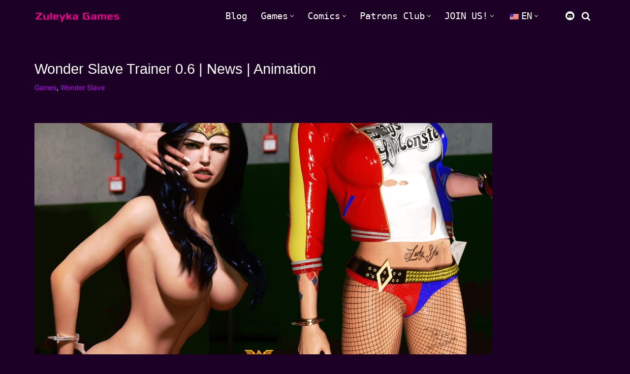

--- FILE ---
content_type: text/html; charset=UTF-8
request_url: https://zuleyka.net/wonder-slave-trainer-0-6-news-animation/
body_size: 34452
content:
<!DOCTYPE html>
<html lang="en-US" prefix="og: https://ogp.me/ns#">

<head>
	
	<meta charset="UTF-8">
	<meta name="viewport" content="width=device-width, initial-scale=1, minimum-scale=1">
	<link rel="profile" href="http://gmpg.org/xfn/11">
			<link rel="pingback" href="https://zuleyka.net/xmlrpc.php">
		
<!-- Search Engine Optimization by Rank Math PRO - https://rankmath.com/ -->
<title>Wonder Slave Trainer 0.6 | News&nbsp;| Zuleyka Games&nbsp;</title>
<link crossorigin data-rocket-preconnect href="https://www.googletagmanager.com" rel="preconnect"><link rel="preload" data-rocket-preload as="image" href="https://zuleyka.net/wp-content/uploads/2022/01/wst_0.6_news_pic_1b.jpg" imagesrcset="https://zuleyka.net/wp-content/uploads/2022/01/wst_0.6_news_pic_1b.jpg 1600w, https://zuleyka.net/wp-content/uploads/2022/01/wst_0.6_news_pic_1b-300x169.jpg 300w, https://zuleyka.net/wp-content/uploads/2022/01/wst_0.6_news_pic_1b-768x432.jpg 768w, https://zuleyka.net/wp-content/uploads/2022/01/wst_0.6_news_pic_1b-1536x864.jpg 1536w" imagesizes="(max-width: 930px) 100vw, 930px" fetchpriority="high">
<meta name="description" content="Wonder Slave Trainer Episode 0.6 Progress &amp; Animation. More details and preview inside."/>
<meta name="robots" content="follow, index, max-snippet:-1, max-video-preview:-1, max-image-preview:large"/>
<link rel="canonical" href="https://zuleyka.net/wonder-slave-trainer-0-6-news-animation/" />
<meta property="og:locale" content="en_US" />
<meta property="og:type" content="article" />
<meta property="og:title" content="Wonder Slave Trainer 0.6 | News&nbsp;| Zuleyka Games&nbsp;" />
<meta property="og:description" content="Wonder Slave Trainer Episode 0.6 Progress &amp; Animation. More details and preview inside." />
<meta property="og:url" content="https://zuleyka.net/wonder-slave-trainer-0-6-news-animation/" />
<meta property="og:site_name" content="Zuleyka Games" />
<meta property="article:section" content="Games" />
<meta property="og:updated_time" content="2022-01-12T01:17:12+00:00" />
<meta property="og:image" content="https://zuleyka.net/wp-content/uploads/2022/01/wst_0.6_news_pic_1b.jpg" />
<meta property="og:image:secure_url" content="https://zuleyka.net/wp-content/uploads/2022/01/wst_0.6_news_pic_1b.jpg" />
<meta property="og:image:width" content="1600" />
<meta property="og:image:height" content="900" />
<meta property="og:image:alt" content="Wonder Slave Trainer" />
<meta property="og:image:type" content="image/jpeg" />
<meta property="article:published_time" content="2022-01-12T00:35:15+00:00" />
<meta property="article:modified_time" content="2022-01-12T01:17:12+00:00" />
<meta name="twitter:card" content="summary_large_image" />
<meta name="twitter:title" content="Wonder Slave Trainer 0.6 | News&nbsp;| Zuleyka Games&nbsp;" />
<meta name="twitter:description" content="Wonder Slave Trainer Episode 0.6 Progress &amp; Animation. More details and preview inside." />
<meta name="twitter:image" content="https://zuleyka.net/wp-content/uploads/2022/01/wst_0.6_news_pic_1b.jpg" />
<meta name="twitter:label1" content="Written by" />
<meta name="twitter:data1" content="Diana" />
<meta name="twitter:label2" content="Time to read" />
<meta name="twitter:data2" content="Less than a minute" />
<script type="application/ld+json" class="rank-math-schema-pro">{"@context":"https://schema.org","@graph":[{"@type":["AdultEntertainment","Organization"],"@id":"https://zuleyka.net/#organization","name":"Zuleyka Games","url":"https://zuleyka.net","logo":{"@type":"ImageObject","@id":"https://zuleyka.net/#logo","url":"https://zuleyka.net/wp-content/uploads/2024/07/cropped-Zuleyka-Games-GamerGirl2.png","contentUrl":"https://zuleyka.net/wp-content/uploads/2024/07/cropped-Zuleyka-Games-GamerGirl2.png","caption":"Zuleyka Games","inLanguage":"en-US","width":"512","height":"512"},"openingHours":["Monday,Tuesday,Wednesday,Thursday,Friday,Saturday,Sunday 09:00-17:00"],"image":{"@id":"https://zuleyka.net/#logo"}},{"@type":"WebSite","@id":"https://zuleyka.net/#website","url":"https://zuleyka.net","name":"Zuleyka Games","alternateName":"zuleyka.net","publisher":{"@id":"https://zuleyka.net/#organization"},"inLanguage":"en-US"},{"@type":"ImageObject","@id":"https://zuleyka.net/wp-content/uploads/2022/01/wst_0.6_news_pic_1b.jpg","url":"https://zuleyka.net/wp-content/uploads/2022/01/wst_0.6_news_pic_1b.jpg","width":"1600","height":"900","inLanguage":"en-US"},{"@type":"WebPage","@id":"https://zuleyka.net/wonder-slave-trainer-0-6-news-animation/#webpage","url":"https://zuleyka.net/wonder-slave-trainer-0-6-news-animation/","name":"Wonder Slave Trainer 0.6 | News&nbsp;| Zuleyka Games&nbsp;","datePublished":"2022-01-12T00:35:15+00:00","dateModified":"2022-01-12T01:17:12+00:00","isPartOf":{"@id":"https://zuleyka.net/#website"},"primaryImageOfPage":{"@id":"https://zuleyka.net/wp-content/uploads/2022/01/wst_0.6_news_pic_1b.jpg"},"inLanguage":"en-US"},{"@type":"Person","@id":"https://zuleyka.net/wonder-slave-trainer-0-6-news-animation/#author","name":"Diana","image":{"@type":"ImageObject","@id":"https://secure.gravatar.com/avatar/738ecd134ba40ddb317a58c6afb335545a9816f507924c6f11943e72623decfd?s=96&amp;d=mm&amp;r=g","url":"https://secure.gravatar.com/avatar/738ecd134ba40ddb317a58c6afb335545a9816f507924c6f11943e72623decfd?s=96&amp;d=mm&amp;r=g","caption":"Diana","inLanguage":"en-US"},"worksFor":{"@id":"https://zuleyka.net/#organization"}},{"@type":"BlogPosting","headline":"Wonder Slave Trainer 0.6 | News&nbsp;| Zuleyka Games&nbsp;","keywords":"Wonder Slave Trainer","datePublished":"2022-01-12T00:35:15+00:00","dateModified":"2022-01-12T01:17:12+00:00","articleSection":"Games, Wonder Slave","author":{"@id":"https://zuleyka.net/wonder-slave-trainer-0-6-news-animation/#author","name":"Diana"},"publisher":{"@id":"https://zuleyka.net/#organization"},"description":"Wonder Slave Trainer Episode 0.6 Progress &amp; Animation. More details and preview inside.","name":"Wonder Slave Trainer 0.6 | News&nbsp;| Zuleyka Games&nbsp;","@id":"https://zuleyka.net/wonder-slave-trainer-0-6-news-animation/#richSnippet","isPartOf":{"@id":"https://zuleyka.net/wonder-slave-trainer-0-6-news-animation/#webpage"},"image":{"@id":"https://zuleyka.net/wp-content/uploads/2022/01/wst_0.6_news_pic_1b.jpg"},"inLanguage":"en-US","mainEntityOfPage":{"@id":"https://zuleyka.net/wonder-slave-trainer-0-6-news-animation/#webpage"}}]}</script>
<!-- /Rank Math WordPress SEO plugin -->

<link rel='dns-prefetch' href='//fonts.googleapis.com' />
<link rel="alternate" type="application/rss+xml" title="Zuleyka Games &raquo; Feed" href="https://zuleyka.net/feed/" />
<link rel="alternate" type="application/rss+xml" title="Zuleyka Games &raquo; Comments Feed" href="https://zuleyka.net/comments/feed/" />
<link rel="alternate" type="application/rss+xml" title="Zuleyka Games &raquo; Wonder Slave Trainer 0.6 | News | Animation Comments Feed" href="https://zuleyka.net/wonder-slave-trainer-0-6-news-animation/feed/" />
		<!-- This site uses the Google Analytics by MonsterInsights plugin v8.27.0 - Using Analytics tracking - https://www.monsterinsights.com/ -->
							<script src="//www.googletagmanager.com/gtag/js?id=G-CM9R5KZF46"  data-cfasync="false" data-wpfc-render="false" async></script>
			<script data-cfasync="false" data-wpfc-render="false">
				var mi_version = '8.27.0';
				var mi_track_user = true;
				var mi_no_track_reason = '';
								var MonsterInsightsDefaultLocations = {"page_location":"https:\/\/zuleyka.net\/wonder-slave-trainer-0-6-news-animation\/"};
				if ( typeof MonsterInsightsPrivacyGuardFilter === 'function' ) {
					var MonsterInsightsLocations = (typeof MonsterInsightsExcludeQuery === 'object') ? MonsterInsightsPrivacyGuardFilter( MonsterInsightsExcludeQuery ) : MonsterInsightsPrivacyGuardFilter( MonsterInsightsDefaultLocations );
				} else {
					var MonsterInsightsLocations = (typeof MonsterInsightsExcludeQuery === 'object') ? MonsterInsightsExcludeQuery : MonsterInsightsDefaultLocations;
				}

								var disableStrs = [
										'ga-disable-G-CM9R5KZF46',
									];

				/* Function to detect opted out users */
				function __gtagTrackerIsOptedOut() {
					for (var index = 0; index < disableStrs.length; index++) {
						if (document.cookie.indexOf(disableStrs[index] + '=true') > -1) {
							return true;
						}
					}

					return false;
				}

				/* Disable tracking if the opt-out cookie exists. */
				if (__gtagTrackerIsOptedOut()) {
					for (var index = 0; index < disableStrs.length; index++) {
						window[disableStrs[index]] = true;
					}
				}

				/* Opt-out function */
				function __gtagTrackerOptout() {
					for (var index = 0; index < disableStrs.length; index++) {
						document.cookie = disableStrs[index] + '=true; expires=Thu, 31 Dec 2099 23:59:59 UTC; path=/';
						window[disableStrs[index]] = true;
					}
				}

				if ('undefined' === typeof gaOptout) {
					function gaOptout() {
						__gtagTrackerOptout();
					}
				}
								window.dataLayer = window.dataLayer || [];

				window.MonsterInsightsDualTracker = {
					helpers: {},
					trackers: {},
				};
				if (mi_track_user) {
					function __gtagDataLayer() {
						dataLayer.push(arguments);
					}

					function __gtagTracker(type, name, parameters) {
						if (!parameters) {
							parameters = {};
						}

						if (parameters.send_to) {
							__gtagDataLayer.apply(null, arguments);
							return;
						}

						if (type === 'event') {
														parameters.send_to = monsterinsights_frontend.v4_id;
							var hookName = name;
							if (typeof parameters['event_category'] !== 'undefined') {
								hookName = parameters['event_category'] + ':' + name;
							}

							if (typeof MonsterInsightsDualTracker.trackers[hookName] !== 'undefined') {
								MonsterInsightsDualTracker.trackers[hookName](parameters);
							} else {
								__gtagDataLayer('event', name, parameters);
							}
							
						} else {
							__gtagDataLayer.apply(null, arguments);
						}
					}

					__gtagTracker('js', new Date());
					__gtagTracker('set', {
						'developer_id.dZGIzZG': true,
											});
					if ( MonsterInsightsLocations.page_location ) {
						__gtagTracker('set', MonsterInsightsLocations);
					}
										__gtagTracker('config', 'G-CM9R5KZF46', {"forceSSL":"true","link_attribution":"true"} );
															window.gtag = __gtagTracker;										(function () {
						/* https://developers.google.com/analytics/devguides/collection/analyticsjs/ */
						/* ga and __gaTracker compatibility shim. */
						var noopfn = function () {
							return null;
						};
						var newtracker = function () {
							return new Tracker();
						};
						var Tracker = function () {
							return null;
						};
						var p = Tracker.prototype;
						p.get = noopfn;
						p.set = noopfn;
						p.send = function () {
							var args = Array.prototype.slice.call(arguments);
							args.unshift('send');
							__gaTracker.apply(null, args);
						};
						var __gaTracker = function () {
							var len = arguments.length;
							if (len === 0) {
								return;
							}
							var f = arguments[len - 1];
							if (typeof f !== 'object' || f === null || typeof f.hitCallback !== 'function') {
								if ('send' === arguments[0]) {
									var hitConverted, hitObject = false, action;
									if ('event' === arguments[1]) {
										if ('undefined' !== typeof arguments[3]) {
											hitObject = {
												'eventAction': arguments[3],
												'eventCategory': arguments[2],
												'eventLabel': arguments[4],
												'value': arguments[5] ? arguments[5] : 1,
											}
										}
									}
									if ('pageview' === arguments[1]) {
										if ('undefined' !== typeof arguments[2]) {
											hitObject = {
												'eventAction': 'page_view',
												'page_path': arguments[2],
											}
										}
									}
									if (typeof arguments[2] === 'object') {
										hitObject = arguments[2];
									}
									if (typeof arguments[5] === 'object') {
										Object.assign(hitObject, arguments[5]);
									}
									if ('undefined' !== typeof arguments[1].hitType) {
										hitObject = arguments[1];
										if ('pageview' === hitObject.hitType) {
											hitObject.eventAction = 'page_view';
										}
									}
									if (hitObject) {
										action = 'timing' === arguments[1].hitType ? 'timing_complete' : hitObject.eventAction;
										hitConverted = mapArgs(hitObject);
										__gtagTracker('event', action, hitConverted);
									}
								}
								return;
							}

							function mapArgs(args) {
								var arg, hit = {};
								var gaMap = {
									'eventCategory': 'event_category',
									'eventAction': 'event_action',
									'eventLabel': 'event_label',
									'eventValue': 'event_value',
									'nonInteraction': 'non_interaction',
									'timingCategory': 'event_category',
									'timingVar': 'name',
									'timingValue': 'value',
									'timingLabel': 'event_label',
									'page': 'page_path',
									'location': 'page_location',
									'title': 'page_title',
									'referrer' : 'page_referrer',
								};
								for (arg in args) {
																		if (!(!args.hasOwnProperty(arg) || !gaMap.hasOwnProperty(arg))) {
										hit[gaMap[arg]] = args[arg];
									} else {
										hit[arg] = args[arg];
									}
								}
								return hit;
							}

							try {
								f.hitCallback();
							} catch (ex) {
							}
						};
						__gaTracker.create = newtracker;
						__gaTracker.getByName = newtracker;
						__gaTracker.getAll = function () {
							return [];
						};
						__gaTracker.remove = noopfn;
						__gaTracker.loaded = true;
						window['__gaTracker'] = __gaTracker;
					})();
									} else {
										console.log("");
					(function () {
						function __gtagTracker() {
							return null;
						}

						window['__gtagTracker'] = __gtagTracker;
						window['gtag'] = __gtagTracker;
					})();
									}
			</script>
				<!-- / Google Analytics by MonsterInsights -->
		<style id='wp-img-auto-sizes-contain-inline-css'>
img:is([sizes=auto i],[sizes^="auto," i]){contain-intrinsic-size:3000px 1500px}
/*# sourceURL=wp-img-auto-sizes-contain-inline-css */
</style>
<link rel='stylesheet' id='wp-block-library-css' href='https://zuleyka.net/wp-includes/css/dist/block-library/style.min.css?ver=6.9' media='all' />
<link rel='stylesheet' id='wp-block-heading-css' href='https://zuleyka.net/wp-includes/blocks/heading/style.min.css?ver=6.9' media='all' />
<style id='wp-block-video-inline-css'>
.wp-block-video{box-sizing:border-box}.wp-block-video video{height:auto;vertical-align:middle;width:100%}@supports (position:sticky){.wp-block-video [poster]{object-fit:cover}}.wp-block-video.aligncenter{text-align:center}.wp-block-video :where(figcaption){margin-bottom:1em;margin-top:.5em}
/*# sourceURL=https://zuleyka.net/wp-includes/blocks/video/style.min.css */
</style>
<link rel='stylesheet' id='wp-block-group-css' href='https://zuleyka.net/wp-includes/blocks/group/style.min.css?ver=6.9' media='all' />
<style id='wp-block-paragraph-inline-css'>
.is-small-text{font-size:.875em}.is-regular-text{font-size:1em}.is-large-text{font-size:2.25em}.is-larger-text{font-size:3em}.has-drop-cap:not(:focus):first-letter{float:left;font-size:8.4em;font-style:normal;font-weight:100;line-height:.68;margin:.05em .1em 0 0;text-transform:uppercase}body.rtl .has-drop-cap:not(:focus):first-letter{float:none;margin-left:.1em}p.has-drop-cap.has-background{overflow:hidden}:root :where(p.has-background){padding:1.25em 2.375em}:where(p.has-text-color:not(.has-link-color)) a{color:inherit}p.has-text-align-left[style*="writing-mode:vertical-lr"],p.has-text-align-right[style*="writing-mode:vertical-rl"]{rotate:180deg}
/*# sourceURL=https://zuleyka.net/wp-includes/blocks/paragraph/style.min.css */
</style>
<style id='wp-block-spacer-inline-css'>
.wp-block-spacer{clear:both}
/*# sourceURL=https://zuleyka.net/wp-includes/blocks/spacer/style.min.css */
</style>
<link data-minify="1" rel='stylesheet' id='mailster-form-style-css' href='https://zuleyka.net/wp-content/cache/min/1/wp-content/plugins/mailster/build/form/style-index.css?ver=1767624256' media='all' />
<style id='global-styles-inline-css'>
:root{--wp--preset--aspect-ratio--square: 1;--wp--preset--aspect-ratio--4-3: 4/3;--wp--preset--aspect-ratio--3-4: 3/4;--wp--preset--aspect-ratio--3-2: 3/2;--wp--preset--aspect-ratio--2-3: 2/3;--wp--preset--aspect-ratio--16-9: 16/9;--wp--preset--aspect-ratio--9-16: 9/16;--wp--preset--color--black: #000000;--wp--preset--color--cyan-bluish-gray: #abb8c3;--wp--preset--color--white: #ffffff;--wp--preset--color--pale-pink: #f78da7;--wp--preset--color--vivid-red: #cf2e2e;--wp--preset--color--luminous-vivid-orange: #ff6900;--wp--preset--color--luminous-vivid-amber: #fcb900;--wp--preset--color--light-green-cyan: #7bdcb5;--wp--preset--color--vivid-green-cyan: #00d084;--wp--preset--color--pale-cyan-blue: #8ed1fc;--wp--preset--color--vivid-cyan-blue: #0693e3;--wp--preset--color--vivid-purple: #9b51e0;--wp--preset--color--neve-link-color: var(--nv-primary-accent);--wp--preset--color--neve-link-hover-color: var(--nv-secondary-accent);--wp--preset--color--nv-site-bg: var(--nv-site-bg);--wp--preset--color--nv-light-bg: var(--nv-light-bg);--wp--preset--color--nv-dark-bg: var(--nv-dark-bg);--wp--preset--color--neve-text-color: var(--nv-text-color);--wp--preset--color--nv-text-dark-bg: var(--nv-text-dark-bg);--wp--preset--color--nv-c-1: var(--nv-c-1);--wp--preset--color--nv-c-2: var(--nv-c-2);--wp--preset--gradient--vivid-cyan-blue-to-vivid-purple: linear-gradient(135deg,rgb(6,147,227) 0%,rgb(155,81,224) 100%);--wp--preset--gradient--light-green-cyan-to-vivid-green-cyan: linear-gradient(135deg,rgb(122,220,180) 0%,rgb(0,208,130) 100%);--wp--preset--gradient--luminous-vivid-amber-to-luminous-vivid-orange: linear-gradient(135deg,rgb(252,185,0) 0%,rgb(255,105,0) 100%);--wp--preset--gradient--luminous-vivid-orange-to-vivid-red: linear-gradient(135deg,rgb(255,105,0) 0%,rgb(207,46,46) 100%);--wp--preset--gradient--very-light-gray-to-cyan-bluish-gray: linear-gradient(135deg,rgb(238,238,238) 0%,rgb(169,184,195) 100%);--wp--preset--gradient--cool-to-warm-spectrum: linear-gradient(135deg,rgb(74,234,220) 0%,rgb(151,120,209) 20%,rgb(207,42,186) 40%,rgb(238,44,130) 60%,rgb(251,105,98) 80%,rgb(254,248,76) 100%);--wp--preset--gradient--blush-light-purple: linear-gradient(135deg,rgb(255,206,236) 0%,rgb(152,150,240) 100%);--wp--preset--gradient--blush-bordeaux: linear-gradient(135deg,rgb(254,205,165) 0%,rgb(254,45,45) 50%,rgb(107,0,62) 100%);--wp--preset--gradient--luminous-dusk: linear-gradient(135deg,rgb(255,203,112) 0%,rgb(199,81,192) 50%,rgb(65,88,208) 100%);--wp--preset--gradient--pale-ocean: linear-gradient(135deg,rgb(255,245,203) 0%,rgb(182,227,212) 50%,rgb(51,167,181) 100%);--wp--preset--gradient--electric-grass: linear-gradient(135deg,rgb(202,248,128) 0%,rgb(113,206,126) 100%);--wp--preset--gradient--midnight: linear-gradient(135deg,rgb(2,3,129) 0%,rgb(40,116,252) 100%);--wp--preset--font-size--small: 13px;--wp--preset--font-size--medium: 20px;--wp--preset--font-size--large: 36px;--wp--preset--font-size--x-large: 42px;--wp--preset--spacing--20: 0.44rem;--wp--preset--spacing--30: 0.67rem;--wp--preset--spacing--40: 1rem;--wp--preset--spacing--50: 1.5rem;--wp--preset--spacing--60: 2.25rem;--wp--preset--spacing--70: 3.38rem;--wp--preset--spacing--80: 5.06rem;--wp--preset--shadow--natural: 6px 6px 9px rgba(0, 0, 0, 0.2);--wp--preset--shadow--deep: 12px 12px 50px rgba(0, 0, 0, 0.4);--wp--preset--shadow--sharp: 6px 6px 0px rgba(0, 0, 0, 0.2);--wp--preset--shadow--outlined: 6px 6px 0px -3px rgb(255, 255, 255), 6px 6px rgb(0, 0, 0);--wp--preset--shadow--crisp: 6px 6px 0px rgb(0, 0, 0);}:where(.is-layout-flex){gap: 0.5em;}:where(.is-layout-grid){gap: 0.5em;}body .is-layout-flex{display: flex;}.is-layout-flex{flex-wrap: wrap;align-items: center;}.is-layout-flex > :is(*, div){margin: 0;}body .is-layout-grid{display: grid;}.is-layout-grid > :is(*, div){margin: 0;}:where(.wp-block-columns.is-layout-flex){gap: 2em;}:where(.wp-block-columns.is-layout-grid){gap: 2em;}:where(.wp-block-post-template.is-layout-flex){gap: 1.25em;}:where(.wp-block-post-template.is-layout-grid){gap: 1.25em;}.has-black-color{color: var(--wp--preset--color--black) !important;}.has-cyan-bluish-gray-color{color: var(--wp--preset--color--cyan-bluish-gray) !important;}.has-white-color{color: var(--wp--preset--color--white) !important;}.has-pale-pink-color{color: var(--wp--preset--color--pale-pink) !important;}.has-vivid-red-color{color: var(--wp--preset--color--vivid-red) !important;}.has-luminous-vivid-orange-color{color: var(--wp--preset--color--luminous-vivid-orange) !important;}.has-luminous-vivid-amber-color{color: var(--wp--preset--color--luminous-vivid-amber) !important;}.has-light-green-cyan-color{color: var(--wp--preset--color--light-green-cyan) !important;}.has-vivid-green-cyan-color{color: var(--wp--preset--color--vivid-green-cyan) !important;}.has-pale-cyan-blue-color{color: var(--wp--preset--color--pale-cyan-blue) !important;}.has-vivid-cyan-blue-color{color: var(--wp--preset--color--vivid-cyan-blue) !important;}.has-vivid-purple-color{color: var(--wp--preset--color--vivid-purple) !important;}.has-neve-link-color-color{color: var(--wp--preset--color--neve-link-color) !important;}.has-neve-link-hover-color-color{color: var(--wp--preset--color--neve-link-hover-color) !important;}.has-nv-site-bg-color{color: var(--wp--preset--color--nv-site-bg) !important;}.has-nv-light-bg-color{color: var(--wp--preset--color--nv-light-bg) !important;}.has-nv-dark-bg-color{color: var(--wp--preset--color--nv-dark-bg) !important;}.has-neve-text-color-color{color: var(--wp--preset--color--neve-text-color) !important;}.has-nv-text-dark-bg-color{color: var(--wp--preset--color--nv-text-dark-bg) !important;}.has-nv-c-1-color{color: var(--wp--preset--color--nv-c-1) !important;}.has-nv-c-2-color{color: var(--wp--preset--color--nv-c-2) !important;}.has-black-background-color{background-color: var(--wp--preset--color--black) !important;}.has-cyan-bluish-gray-background-color{background-color: var(--wp--preset--color--cyan-bluish-gray) !important;}.has-white-background-color{background-color: var(--wp--preset--color--white) !important;}.has-pale-pink-background-color{background-color: var(--wp--preset--color--pale-pink) !important;}.has-vivid-red-background-color{background-color: var(--wp--preset--color--vivid-red) !important;}.has-luminous-vivid-orange-background-color{background-color: var(--wp--preset--color--luminous-vivid-orange) !important;}.has-luminous-vivid-amber-background-color{background-color: var(--wp--preset--color--luminous-vivid-amber) !important;}.has-light-green-cyan-background-color{background-color: var(--wp--preset--color--light-green-cyan) !important;}.has-vivid-green-cyan-background-color{background-color: var(--wp--preset--color--vivid-green-cyan) !important;}.has-pale-cyan-blue-background-color{background-color: var(--wp--preset--color--pale-cyan-blue) !important;}.has-vivid-cyan-blue-background-color{background-color: var(--wp--preset--color--vivid-cyan-blue) !important;}.has-vivid-purple-background-color{background-color: var(--wp--preset--color--vivid-purple) !important;}.has-neve-link-color-background-color{background-color: var(--wp--preset--color--neve-link-color) !important;}.has-neve-link-hover-color-background-color{background-color: var(--wp--preset--color--neve-link-hover-color) !important;}.has-nv-site-bg-background-color{background-color: var(--wp--preset--color--nv-site-bg) !important;}.has-nv-light-bg-background-color{background-color: var(--wp--preset--color--nv-light-bg) !important;}.has-nv-dark-bg-background-color{background-color: var(--wp--preset--color--nv-dark-bg) !important;}.has-neve-text-color-background-color{background-color: var(--wp--preset--color--neve-text-color) !important;}.has-nv-text-dark-bg-background-color{background-color: var(--wp--preset--color--nv-text-dark-bg) !important;}.has-nv-c-1-background-color{background-color: var(--wp--preset--color--nv-c-1) !important;}.has-nv-c-2-background-color{background-color: var(--wp--preset--color--nv-c-2) !important;}.has-black-border-color{border-color: var(--wp--preset--color--black) !important;}.has-cyan-bluish-gray-border-color{border-color: var(--wp--preset--color--cyan-bluish-gray) !important;}.has-white-border-color{border-color: var(--wp--preset--color--white) !important;}.has-pale-pink-border-color{border-color: var(--wp--preset--color--pale-pink) !important;}.has-vivid-red-border-color{border-color: var(--wp--preset--color--vivid-red) !important;}.has-luminous-vivid-orange-border-color{border-color: var(--wp--preset--color--luminous-vivid-orange) !important;}.has-luminous-vivid-amber-border-color{border-color: var(--wp--preset--color--luminous-vivid-amber) !important;}.has-light-green-cyan-border-color{border-color: var(--wp--preset--color--light-green-cyan) !important;}.has-vivid-green-cyan-border-color{border-color: var(--wp--preset--color--vivid-green-cyan) !important;}.has-pale-cyan-blue-border-color{border-color: var(--wp--preset--color--pale-cyan-blue) !important;}.has-vivid-cyan-blue-border-color{border-color: var(--wp--preset--color--vivid-cyan-blue) !important;}.has-vivid-purple-border-color{border-color: var(--wp--preset--color--vivid-purple) !important;}.has-neve-link-color-border-color{border-color: var(--wp--preset--color--neve-link-color) !important;}.has-neve-link-hover-color-border-color{border-color: var(--wp--preset--color--neve-link-hover-color) !important;}.has-nv-site-bg-border-color{border-color: var(--wp--preset--color--nv-site-bg) !important;}.has-nv-light-bg-border-color{border-color: var(--wp--preset--color--nv-light-bg) !important;}.has-nv-dark-bg-border-color{border-color: var(--wp--preset--color--nv-dark-bg) !important;}.has-neve-text-color-border-color{border-color: var(--wp--preset--color--neve-text-color) !important;}.has-nv-text-dark-bg-border-color{border-color: var(--wp--preset--color--nv-text-dark-bg) !important;}.has-nv-c-1-border-color{border-color: var(--wp--preset--color--nv-c-1) !important;}.has-nv-c-2-border-color{border-color: var(--wp--preset--color--nv-c-2) !important;}.has-vivid-cyan-blue-to-vivid-purple-gradient-background{background: var(--wp--preset--gradient--vivid-cyan-blue-to-vivid-purple) !important;}.has-light-green-cyan-to-vivid-green-cyan-gradient-background{background: var(--wp--preset--gradient--light-green-cyan-to-vivid-green-cyan) !important;}.has-luminous-vivid-amber-to-luminous-vivid-orange-gradient-background{background: var(--wp--preset--gradient--luminous-vivid-amber-to-luminous-vivid-orange) !important;}.has-luminous-vivid-orange-to-vivid-red-gradient-background{background: var(--wp--preset--gradient--luminous-vivid-orange-to-vivid-red) !important;}.has-very-light-gray-to-cyan-bluish-gray-gradient-background{background: var(--wp--preset--gradient--very-light-gray-to-cyan-bluish-gray) !important;}.has-cool-to-warm-spectrum-gradient-background{background: var(--wp--preset--gradient--cool-to-warm-spectrum) !important;}.has-blush-light-purple-gradient-background{background: var(--wp--preset--gradient--blush-light-purple) !important;}.has-blush-bordeaux-gradient-background{background: var(--wp--preset--gradient--blush-bordeaux) !important;}.has-luminous-dusk-gradient-background{background: var(--wp--preset--gradient--luminous-dusk) !important;}.has-pale-ocean-gradient-background{background: var(--wp--preset--gradient--pale-ocean) !important;}.has-electric-grass-gradient-background{background: var(--wp--preset--gradient--electric-grass) !important;}.has-midnight-gradient-background{background: var(--wp--preset--gradient--midnight) !important;}.has-small-font-size{font-size: var(--wp--preset--font-size--small) !important;}.has-medium-font-size{font-size: var(--wp--preset--font-size--medium) !important;}.has-large-font-size{font-size: var(--wp--preset--font-size--large) !important;}.has-x-large-font-size{font-size: var(--wp--preset--font-size--x-large) !important;}
/*# sourceURL=global-styles-inline-css */
</style>

<style id='classic-theme-styles-inline-css'>
/*! This file is auto-generated */
.wp-block-button__link{color:#fff;background-color:#32373c;border-radius:9999px;box-shadow:none;text-decoration:none;padding:calc(.667em + 2px) calc(1.333em + 2px);font-size:1.125em}.wp-block-file__button{background:#32373c;color:#fff;text-decoration:none}
/*# sourceURL=/wp-includes/css/classic-themes.min.css */
</style>
<link data-minify="1" rel='stylesheet' id='lbwps-styles-css' href='https://zuleyka.net/wp-content/cache/min/1/wp-content/plugins/lightbox-photoswipe/assets/ps4/styles/default.css?ver=1767624217' media='all' />
<link data-minify="1" rel='stylesheet' id='related-posts-by-taxonomy-css' href='https://zuleyka.net/wp-content/cache/min/1/wp-content/plugins/related-posts-by-taxonomy/includes/assets/css/styles.css?ver=1767624217' media='all' />
<link data-minify="1" rel='stylesheet' id='ssa-gate-css' href='https://zuleyka.net/wp-content/cache/min/1/wp-content/plugins/subscribestar-adult/includes/assets/ssa.css?ver=1767624217' media='all' />
<link data-minify="1" rel='stylesheet' id='trp-language-switcher-style-css' href='https://zuleyka.net/wp-content/cache/min/1/wp-content/plugins/translatepress-multilingual/assets/css/trp-language-switcher.css?ver=1767624217' media='all' />
<link data-minify="1" rel='stylesheet' id='trp-popup-style-css' href='https://zuleyka.net/wp-content/cache/min/1/wp-content/plugins/translatepress-business/add-ons-pro/automatic-language-detection/assets/css/trp-popup.css?ver=1767624217' media='all' />
<link rel='stylesheet' id='neve-style-css' href='https://zuleyka.net/wp-content/themes/neve/style-main-new.min.css?ver=4.1.3' media='all' />
<style id='neve-style-inline-css'>
.button.button-primary, .is-style-primary .wp-block-button__link {box-shadow: var(--primarybtnshadow, none);} .button.button-primary:hover, .is-style-primary .wp-block-button__link:hover {box-shadow: var(--primarybtnhovershadow, none);} .button.button-secondary, .is-style-secondary .wp-block-button__link {box-shadow: var(--secondarybtnshadow, none);} .button.button-secondary:hover, .is-style-secondary .wp-block-button__link:hover {box-shadow: var(--secondarybtnhovershadow, none);}.is-menu-sidebar .header-menu-sidebar { visibility: visible; }.is-menu-sidebar.menu_sidebar_slide_left .header-menu-sidebar { transform: translate3d(0, 0, 0); left: 0; }.is-menu-sidebar.menu_sidebar_slide_right .header-menu-sidebar { transform: translate3d(0, 0, 0); right: 0; }.is-menu-sidebar.menu_sidebar_pull_right .header-menu-sidebar, .is-menu-sidebar.menu_sidebar_pull_left .header-menu-sidebar { transform: translateX(0); }.is-menu-sidebar.menu_sidebar_dropdown .header-menu-sidebar { height: auto; }.is-menu-sidebar.menu_sidebar_dropdown .header-menu-sidebar-inner { max-height: 400px; padding: 20px 0; }.is-menu-sidebar.menu_sidebar_full_canvas .header-menu-sidebar { opacity: 1; }.header-menu-sidebar .menu-item-nav-search:not(.floating) { pointer-events: none; }.header-menu-sidebar .menu-item-nav-search .is-menu-sidebar { pointer-events: unset; }
.nv-meta-list li.meta:not(:last-child):after { content:"\003E" }.nv-meta-list .no-mobile{
			display:none;
		}.nv-meta-list li.last::after{
			content: ""!important;
		}@media (min-width: 769px) {
			.nv-meta-list .no-mobile {
				display: inline-block;
			}
			.nv-meta-list li.last:not(:last-child)::after {
		 		content: "\003E" !important;
			}
		}
.nav-ul li .caret svg, .nav-ul li .caret img{width:var(--smiconsize, 0.5em);height:var(--smiconsize, 0.5em);}.nav-ul .sub-menu li {border-style: var(--itembstyle);}
 :root{ --container: 748px;--postwidth:100%; --primarybtnbg: #9617de; --secondarybtnbg: #eb13c3; --primarybtnhoverbg: var(--nv-primary-accent); --secondarybtnhoverbg: #ff0094; --primarybtncolor: #fff; --secondarybtncolor: #fefefe; --primarybtnhovercolor: #f9f9f9; --secondarybtnhovercolor: #ffffff;--primarybtnborderradius:3px;--secondarybtnborderradius:3px;--secondarybtnhovershadow:0px 0px 5px rgba(0,0,0,0.5);;--btnpadding:13px 15px;--primarybtnpadding:13px 15px;--secondarybtnpadding:13px 15px; --bodyfontfamily: Inter; --bodyfontsize: 15px; --bodylineheight: 1.6; --bodyletterspacing: 0px; --bodyfontweight: 400; --headingsfontfamily: "MS Sans Serif",Geneva,sans-serif; --h1fontsize: 36px; --h1fontweight: 700; --h1lineheight: 1.2; --h1letterspacing: 0px; --h1texttransform: none; --h2fontsize: 28px; --h2fontweight: 700; --h2lineheight: 1.3; --h2letterspacing: 0px; --h2texttransform: none; --h3fontsize: 24px; --h3fontweight: 700; --h3lineheight: 1.4; --h3letterspacing: 0px; --h3texttransform: none; --h4fontsize: 20px; --h4fontweight: 700; --h4lineheight: 1.6; --h4letterspacing: 0px; --h4texttransform: none; --h5fontsize: 16px; --h5fontweight: 700; --h5lineheight: 1.6; --h5letterspacing: 0px; --h5texttransform: none; --h6fontsize: 14px; --h6fontweight: 700; --h6lineheight: 1.6; --h6letterspacing: 0px; --h6texttransform: none;--formfieldborderwidth:2px;--formfieldborderradius:3px; --formfieldbgcolor: var(--nv-site-bg); --formfieldbordercolor: #dddddd; --formfieldcolor: var(--nv-text-color);--formfieldpadding:10px 12px; } .nv-index-posts{ --borderradius:10px; --alignment: center; } .single-post-container .alignfull > [class*="__inner-container"], .single-post-container .alignwide > [class*="__inner-container"]{ max-width:718px } .nv-meta-list{ --avatarsize: 20px; } .single .nv-meta-list{ --avatarsize: 20px; } .blog .blog-entry-title, .archive .blog-entry-title{ --fontweight: 400; --texttransform: none; } .single h1.entry-title{ --fontweight: 400; --texttransform: none; } .neve-main{ --boxshadow:0 10px 20px rgba(0, 0, 0, 0.1), 0 4px 8px rgba(0, 0, 0, 0.1); } .nv-post-cover{ --height: 250px;--padding:40px 15px;--justify: flex-start; --textalign: left; --valign: center; } .nv-post-cover .nv-title-meta-wrap, .nv-page-title-wrap, .entry-header{ --textalign: left; } .nv-is-boxed.nv-title-meta-wrap{ --padding:40px 15px; --bgcolor: var(--nv-dark-bg); } .nv-overlay{ --opacity: 40; --blendmode: normal; } .nv-is-boxed.nv-comments-wrap{ --padding:20px; } .nv-is-boxed.comment-respond{ --padding:20px; } .single:not(.single-product), .page{ --c-vspace:0 0 0 0;; } .global-styled{ --bgcolor: var(--nv-site-bg); } .header-top{ --rowbcolor: var(--nv-light-bg); --color: var(--nv-text-color); --bgcolor: var(--nv-site-bg); } .header-main{ --rowbcolor: var(--nv-light-bg); --color: var(--nv-text-color); --bgcolor: var(--nv-site-bg); } .header-bottom{ --rowbcolor: var(--nv-light-bg); --color: var(--nv-text-color); --bgcolor: var(--nv-site-bg); } .header-menu-sidebar-bg{ --justify: flex-start; --textalign: left;--flexg: 1;--wrapdropdownwidth: auto; --color: var(--nv-text-color); --bgcolor: var(--nv-site-bg); } .header-menu-sidebar{ width: 360px; } .builder-item--logo{ --maxwidth: 120px; --fs: 24px;--padding:10px 0;--margin:0; --textalign: left;--justify: flex-start; } .builder-item--nav-icon,.header-menu-sidebar .close-sidebar-panel .navbar-toggle{ --borderradius:0; } .builder-item--nav-icon{ --label-margin:0 5px 0 0;;--padding:10px 15px;--margin:0; } .builder-item--primary-menu{ --hovercolor: var(--nv-secondary-accent); --hovertextcolor: var(--nv-text-color); --activecolor: var(--nv-primary-accent); --spacing: 20px; --height: 25px; --smiconsize: 7px;--padding:0;--margin:0; --fontfamily: "Lucida Console",Monaco,monospace; --fontsize: 1em; --lineheight: 1.6em; --letterspacing: 0px; --fontweight: 300; --texttransform: none; --iconsize: 1em; } .builder-item--primary-menu .sub-menu{ --bstyle: none; --itembstyle: none; } .hfg-is-group.has-primary-menu .inherit-ff{ --inheritedff: Lucida Console, Monaco, monospace; --inheritedfw: 300; } .builder-item--header_search_responsive{ --iconsize: 19px; --formfieldfontsize: 14px;--formfieldborderwidth:2px;--formfieldborderradius:2px; --height: 40px;--padding:0 10px;--margin:0; } .builder-item--social_icons{ --spacing: 10px; --borderradius: 5px;--iconpadding:5px; --icon-size: 18px;--padding:0;--margin:0; } .footer-top-inner .row{ grid-template-columns:1fr 1fr 1fr; --valign: flex-start; } .footer-top{ --rowbcolor: var(--nv-light-bg); --color: var(--nv-text-color); --bgcolor: var(--nv-site-bg); } .footer-main-inner .row{ grid-template-columns:1fr 1fr 1fr; --valign: flex-start; } .footer-main{ --rowbcolor: var(--nv-light-bg); --color: var(--nv-text-color); --bgcolor: var(--nv-site-bg); } .footer-bottom-inner .row{ grid-template-columns:1fr 1fr 1fr; --valign: flex-start; } .footer-bottom{ --rowbcolor: var(--nv-light-bg); --color: var(--nv-text-dark-bg); --bgcolor: var(--nv-dark-bg); } .builder-item--social_icons_2{ --spacing: 10px; --borderradius: 5px; --icon-size: 18px;--padding:0;--margin:0; --textalign: left;--justify: flex-start; } .builder-item--footer_copyright{ --padding:0;--margin:0; --fontsize: 1em; --lineheight: 1.6; --letterspacing: 0px; --fontweight: 500; --texttransform: none; --iconsize: 1em; --textalign: left;--justify: flex-start; } .page_header-top{ --rowbcolor: var(--nv-light-bg); --color: var(--nv-text-color); --bgcolor: var(--nv-site-bg); } .page_header-bottom{ --rowbcolor: var(--nv-light-bg); --color: var(--nv-text-color); --bgcolor: var(--nv-site-bg); } .nv-related-posts{ --relatedcolumns: 1; --relatedContentAlign: left; } .nv-related-posts .title{ --fontweight: 400; } .scroll-to-top{ --color: var(--nv-text-dark-bg);--padding:8px 10px; --borderradius: 3px; --bgcolor: var(--nv-primary-accent); --hovercolor: var(--nv-text-dark-bg); --hoverbgcolor: var(--nv-primary-accent);--size:16px; } @media(min-width: 576px){ :root{ --container: 992px;--postwidth:50%;--btnpadding:13px 15px;--primarybtnpadding:13px 15px;--secondarybtnpadding:13px 15px; --bodyfontsize: 16px; --bodylineheight: 1.6; --bodyletterspacing: 0px; --h1fontsize: 38px; --h1lineheight: 1.2; --h1letterspacing: 0px; --h2fontsize: 30px; --h2lineheight: 1.2; --h2letterspacing: 0px; --h3fontsize: 26px; --h3lineheight: 1.4; --h3letterspacing: 0px; --h4fontsize: 22px; --h4lineheight: 1.5; --h4letterspacing: 0px; --h5fontsize: 18px; --h5lineheight: 1.6; --h5letterspacing: 0px; --h6fontsize: 14px; --h6lineheight: 1.6; --h6letterspacing: 0px; } .single-post-container .alignfull > [class*="__inner-container"], .single-post-container .alignwide > [class*="__inner-container"]{ max-width:962px } .nv-meta-list{ --avatarsize: 20px; } .single .nv-meta-list{ --avatarsize: 20px; } .nv-post-cover{ --height: 320px;--padding:60px 30px;--justify: flex-start; --textalign: left; --valign: center; } .nv-post-cover .nv-title-meta-wrap, .nv-page-title-wrap, .entry-header{ --textalign: left; } .nv-is-boxed.nv-title-meta-wrap{ --padding:60px 30px; } .nv-is-boxed.nv-comments-wrap{ --padding:30px; } .nv-is-boxed.comment-respond{ --padding:30px; } .single:not(.single-product), .page{ --c-vspace:0 0 0 0;; } .header-menu-sidebar-bg{ --justify: flex-start; --textalign: left;--flexg: 1;--wrapdropdownwidth: auto; } .header-menu-sidebar{ width: 360px; } .builder-item--logo{ --maxwidth: 120px; --fs: 24px;--padding:10px 0;--margin:0; --textalign: left;--justify: flex-start; } .builder-item--nav-icon{ --label-margin:0 5px 0 0;;--padding:10px 15px;--margin:0; } .builder-item--primary-menu{ --spacing: 20px; --height: 25px; --smiconsize: 7px;--padding:0;--margin:0; --fontsize: 1em; --lineheight: 1.6em; --letterspacing: 0px; --iconsize: 1em; } .builder-item--header_search_responsive{ --formfieldfontsize: 14px;--formfieldborderwidth:2px;--formfieldborderradius:2px; --height: 40px;--padding:0 10px;--margin:0; } .builder-item--social_icons{ --spacing: 10px; --borderradius: 5px;--iconpadding:5px; --icon-size: 18px;--padding:0;--margin:0; } .builder-item--social_icons_2{ --spacing: 10px; --borderradius: 5px; --icon-size: 18px;--padding:0;--margin:0; --textalign: center;--justify: center; } .builder-item--footer_copyright{ --padding:0;--margin:0; --fontsize: 1em; --lineheight: 1.6; --letterspacing: 0px; --iconsize: 1em; --textalign: center;--justify: center; } .nv-related-posts{ --relatedcolumns: 1; --relatedContentAlign: left; } .scroll-to-top{ --padding:8px 10px;--size:16px; } }@media(min-width: 960px){ :root{ --container: 1170px;--postwidth:33.333333333333%;--btnpadding:13px 15px;--primarybtnpadding:13px 15px;--secondarybtnpadding:13px 15px; --bodyfontsize: 16px; --bodylineheight: 1.7; --bodyletterspacing: 0px; --h1fontsize: 40px; --h1lineheight: 1.1; --h1letterspacing: 0px; --h2fontsize: 32px; --h2lineheight: 1.2; --h2letterspacing: 0px; --h3fontsize: 28px; --h3lineheight: 1.4; --h3letterspacing: 0px; --h4fontsize: 24px; --h4lineheight: 1.5; --h4letterspacing: 0px; --h5fontsize: 20px; --h5lineheight: 1.6; --h5letterspacing: 0px; --h6fontsize: 16px; --h6lineheight: 1.6; --h6letterspacing: 0px; } body:not(.single):not(.archive):not(.blog):not(.search):not(.error404) .neve-main > .container .col, body.post-type-archive-course .neve-main > .container .col, body.post-type-archive-llms_membership .neve-main > .container .col{ max-width: 100%; } body:not(.single):not(.archive):not(.blog):not(.search):not(.error404) .nv-sidebar-wrap, body.post-type-archive-course .nv-sidebar-wrap, body.post-type-archive-llms_membership .nv-sidebar-wrap{ max-width: 0%; } .neve-main > .archive-container .nv-index-posts.col{ max-width: 98%; } .neve-main > .archive-container .nv-sidebar-wrap{ max-width: 2%; } .neve-main > .single-post-container .nv-single-post-wrap.col{ max-width: 100%; } .single-post-container .alignfull > [class*="__inner-container"], .single-post-container .alignwide > [class*="__inner-container"]{ max-width:1140px } .container-fluid.single-post-container .alignfull > [class*="__inner-container"], .container-fluid.single-post-container .alignwide > [class*="__inner-container"]{ max-width:calc(100% + 15px) } .neve-main > .single-post-container .nv-sidebar-wrap{ max-width: 0%; } .nv-meta-list{ --avatarsize: 20px; } .single .nv-meta-list{ --avatarsize: 20px; } .blog .blog-entry-title, .archive .blog-entry-title{ --fontsize: 1.4em; } .single h1.entry-title{ --fontsize: 1.8em; } .nv-post-cover{ --height: 350px;--padding:60px 40px;--justify: flex-start; --textalign: left; --valign: flex-end; } .nv-post-cover .nv-title-meta-wrap, .nv-page-title-wrap, .entry-header{ --textalign: left; } .nv-is-boxed.nv-title-meta-wrap{ --padding:60px 40px; } .nv-is-boxed.nv-comments-wrap{ --padding:40px; } .nv-is-boxed.comment-respond{ --padding:40px; } .single:not(.single-product), .page{ --c-vspace:0 0 0 0;; } .header-menu-sidebar-bg{ --justify: flex-start; --textalign: left;--flexg: 1;--wrapdropdownwidth: auto; } .header-menu-sidebar{ width: 360px; } .builder-item--logo{ --maxwidth: 175px; --fs: 24px;--padding:10px 0;--margin:0; --textalign: center;--justify: center; } .builder-item--nav-icon{ --label-margin:0 5px 0 0;;--padding:10px 15px;--margin:0; } .builder-item--primary-menu{ --spacing: 20px; --height: 25px; --smiconsize: 7px;--padding:0;--margin:0; --fontsize: 1.2em; --lineheight: 1.6em; --letterspacing: 0px; --iconsize: 1.2em; } .builder-item--header_search_responsive{ --formfieldfontsize: 14px;--formfieldborderwidth:2px;--formfieldborderradius:2px; --height: 40px;--padding:0 10px;--margin:0; } .builder-item--social_icons{ --spacing: 10px; --borderradius: 10px;--iconpadding:4px; --icon-size: 32px;--padding:0;--margin:0; } .builder-item--social_icons_2{ --spacing: 10px; --borderradius: 5px; --icon-size: 18px;--padding:0;--margin:0; --textalign: right;--justify: flex-end; } .builder-item--footer_copyright{ --padding:0;--margin:0; --fontsize: 1em; --lineheight: 1.6; --letterspacing: 0px; --iconsize: 1em; --textalign: center;--justify: center; } .nv-related-posts{ --relatedcolumns: 3; --relatedContentAlign: center; } .scroll-to-top{ --padding:8px 10px;--size:16px; } }.nv-content-wrap .elementor a:not(.button):not(.wp-block-file__button){ text-decoration: none; }.scroll-to-top {right: 20px; border: none; position: fixed; bottom: 30px; display: none; opacity: 0; visibility: hidden; transition: opacity 0.3s ease-in-out, visibility 0.3s ease-in-out; align-items: center; justify-content: center; z-index: 999; } @supports (-webkit-overflow-scrolling: touch) { .scroll-to-top { bottom: 74px; } } .scroll-to-top.image { background-position: center; } .scroll-to-top .scroll-to-top-image { width: 100%; height: 100%; } .scroll-to-top .scroll-to-top-label { margin: 0; padding: 5px; } .scroll-to-top:hover { text-decoration: none; } .scroll-to-top.scroll-to-top-left {left: 20px; right: unset;} .scroll-to-top.scroll-show-mobile { display: flex; } @media (min-width: 960px) { .scroll-to-top { display: flex; } }.scroll-to-top { color: var(--color); padding: var(--padding); border-radius: var(--borderradius); background: var(--bgcolor); } .scroll-to-top:hover, .scroll-to-top:focus { color: var(--hovercolor); background: var(--hoverbgcolor); } .scroll-to-top-icon, .scroll-to-top.image .scroll-to-top-image { width: var(--size); height: var(--size); } .scroll-to-top-image { background-image: var(--bgimage); background-size: cover; }:root{--nv-primary-accent:#bc00ff;--nv-secondary-accent:#eb07aa;--nv-site-bg:#1c0026;--nv-light-bg:#1a1a1a;--nv-dark-bg:#000000;--nv-text-color:#ffffff;--nv-text-dark-bg:#ffffff;--nv-c-1:#198754;--nv-c-2:#be574b;--nv-fallback-ff:Arial, Helvetica, sans-serif;}
:root{--e-global-color-nvprimaryaccent:#bc00ff;--e-global-color-nvsecondaryaccent:#eb07aa;--e-global-color-nvsitebg:#1c0026;--e-global-color-nvlightbg:#1a1a1a;--e-global-color-nvdarkbg:#000000;--e-global-color-nvtextcolor:#ffffff;--e-global-color-nvtextdarkbg:#ffffff;--e-global-color-nvc1:#198754;--e-global-color-nvc2:#be574b;}
/* cyrillic-ext */
@font-face {
  font-family: 'Inter';
  font-style: normal;
  font-weight: 400;
  font-display: swap;
  src: url(https://zuleyka.net/wp-content/fonts/inter/UcC73FwrK3iLTeHuS_fvQtMwCp50KnMa2JL7SUc.woff2) format('woff2');
  unicode-range: U+0460-052F, U+1C80-1C88, U+20B4, U+2DE0-2DFF, U+A640-A69F, U+FE2E-FE2F;
}
/* cyrillic */
@font-face {
  font-family: 'Inter';
  font-style: normal;
  font-weight: 400;
  font-display: swap;
  src: url(https://zuleyka.net/wp-content/fonts/inter/UcC73FwrK3iLTeHuS_fvQtMwCp50KnMa0ZL7SUc.woff2) format('woff2');
  unicode-range: U+0301, U+0400-045F, U+0490-0491, U+04B0-04B1, U+2116;
}
/* greek-ext */
@font-face {
  font-family: 'Inter';
  font-style: normal;
  font-weight: 400;
  font-display: swap;
  src: url(https://zuleyka.net/wp-content/fonts/inter/UcC73FwrK3iLTeHuS_fvQtMwCp50KnMa2ZL7SUc.woff2) format('woff2');
  unicode-range: U+1F00-1FFF;
}
/* greek */
@font-face {
  font-family: 'Inter';
  font-style: normal;
  font-weight: 400;
  font-display: swap;
  src: url(https://zuleyka.net/wp-content/fonts/inter/UcC73FwrK3iLTeHuS_fvQtMwCp50KnMa1pL7SUc.woff2) format('woff2');
  unicode-range: U+0370-0377, U+037A-037F, U+0384-038A, U+038C, U+038E-03A1, U+03A3-03FF;
}
/* vietnamese */
@font-face {
  font-family: 'Inter';
  font-style: normal;
  font-weight: 400;
  font-display: swap;
  src: url(https://zuleyka.net/wp-content/fonts/inter/UcC73FwrK3iLTeHuS_fvQtMwCp50KnMa2pL7SUc.woff2) format('woff2');
  unicode-range: U+0102-0103, U+0110-0111, U+0128-0129, U+0168-0169, U+01A0-01A1, U+01AF-01B0, U+0300-0301, U+0303-0304, U+0308-0309, U+0323, U+0329, U+1EA0-1EF9, U+20AB;
}
/* latin-ext */
@font-face {
  font-family: 'Inter';
  font-style: normal;
  font-weight: 400;
  font-display: swap;
  src: url(https://zuleyka.net/wp-content/fonts/inter/UcC73FwrK3iLTeHuS_fvQtMwCp50KnMa25L7SUc.woff2) format('woff2');
  unicode-range: U+0100-02AF, U+0304, U+0308, U+0329, U+1E00-1E9F, U+1EF2-1EFF, U+2020, U+20A0-20AB, U+20AD-20C0, U+2113, U+2C60-2C7F, U+A720-A7FF;
}
/* latin */
@font-face {
  font-family: 'Inter';
  font-style: normal;
  font-weight: 400;
  font-display: swap;
  src: url(https://zuleyka.net/wp-content/fonts/inter/UcC73FwrK3iLTeHuS_fvQtMwCp50KnMa1ZL7.woff2) format('woff2');
  unicode-range: U+0000-00FF, U+0131, U+0152-0153, U+02BB-02BC, U+02C6, U+02DA, U+02DC, U+0304, U+0308, U+0329, U+2000-206F, U+2074, U+20AC, U+2122, U+2191, U+2193, U+2212, U+2215, U+FEFF, U+FFFD;
}
/* cyrillic-ext */
@font-face {
  font-family: 'Inter';
  font-style: normal;
  font-weight: 500;
  font-display: swap;
  src: url(https://zuleyka.net/wp-content/fonts/inter/UcC73FwrK3iLTeHuS_fvQtMwCp50KnMa2JL7SUc.woff2) format('woff2');
  unicode-range: U+0460-052F, U+1C80-1C88, U+20B4, U+2DE0-2DFF, U+A640-A69F, U+FE2E-FE2F;
}
/* cyrillic */
@font-face {
  font-family: 'Inter';
  font-style: normal;
  font-weight: 500;
  font-display: swap;
  src: url(https://zuleyka.net/wp-content/fonts/inter/UcC73FwrK3iLTeHuS_fvQtMwCp50KnMa0ZL7SUc.woff2) format('woff2');
  unicode-range: U+0301, U+0400-045F, U+0490-0491, U+04B0-04B1, U+2116;
}
/* greek-ext */
@font-face {
  font-family: 'Inter';
  font-style: normal;
  font-weight: 500;
  font-display: swap;
  src: url(https://zuleyka.net/wp-content/fonts/inter/UcC73FwrK3iLTeHuS_fvQtMwCp50KnMa2ZL7SUc.woff2) format('woff2');
  unicode-range: U+1F00-1FFF;
}
/* greek */
@font-face {
  font-family: 'Inter';
  font-style: normal;
  font-weight: 500;
  font-display: swap;
  src: url(https://zuleyka.net/wp-content/fonts/inter/UcC73FwrK3iLTeHuS_fvQtMwCp50KnMa1pL7SUc.woff2) format('woff2');
  unicode-range: U+0370-0377, U+037A-037F, U+0384-038A, U+038C, U+038E-03A1, U+03A3-03FF;
}
/* vietnamese */
@font-face {
  font-family: 'Inter';
  font-style: normal;
  font-weight: 500;
  font-display: swap;
  src: url(https://zuleyka.net/wp-content/fonts/inter/UcC73FwrK3iLTeHuS_fvQtMwCp50KnMa2pL7SUc.woff2) format('woff2');
  unicode-range: U+0102-0103, U+0110-0111, U+0128-0129, U+0168-0169, U+01A0-01A1, U+01AF-01B0, U+0300-0301, U+0303-0304, U+0308-0309, U+0323, U+0329, U+1EA0-1EF9, U+20AB;
}
/* latin-ext */
@font-face {
  font-family: 'Inter';
  font-style: normal;
  font-weight: 500;
  font-display: swap;
  src: url(https://zuleyka.net/wp-content/fonts/inter/UcC73FwrK3iLTeHuS_fvQtMwCp50KnMa25L7SUc.woff2) format('woff2');
  unicode-range: U+0100-02AF, U+0304, U+0308, U+0329, U+1E00-1E9F, U+1EF2-1EFF, U+2020, U+20A0-20AB, U+20AD-20C0, U+2113, U+2C60-2C7F, U+A720-A7FF;
}
/* latin */
@font-face {
  font-family: 'Inter';
  font-style: normal;
  font-weight: 500;
  font-display: swap;
  src: url(https://zuleyka.net/wp-content/fonts/inter/UcC73FwrK3iLTeHuS_fvQtMwCp50KnMa1ZL7.woff2) format('woff2');
  unicode-range: U+0000-00FF, U+0131, U+0152-0153, U+02BB-02BC, U+02C6, U+02DA, U+02DC, U+0304, U+0308, U+0329, U+2000-206F, U+2074, U+20AC, U+2122, U+2191, U+2193, U+2212, U+2215, U+FEFF, U+FFFD;
}

/*# sourceURL=neve-style-inline-css */
</style>
<link rel='stylesheet' id='neve-blog-pro-css' href='https://zuleyka.net/wp-content/plugins/neve-pro-addon/includes/modules/blog_pro/assets/style.min.css?ver=3.1.2' media='all' />
<style id='rocket-lazyload-inline-css'>
.rll-youtube-player{position:relative;padding-bottom:56.23%;height:0;overflow:hidden;max-width:100%;}.rll-youtube-player:focus-within{outline: 2px solid currentColor;outline-offset: 5px;}.rll-youtube-player iframe{position:absolute;top:0;left:0;width:100%;height:100%;z-index:100;background:0 0}.rll-youtube-player img{bottom:0;display:block;left:0;margin:auto;max-width:100%;width:100%;position:absolute;right:0;top:0;border:none;height:auto;-webkit-transition:.4s all;-moz-transition:.4s all;transition:.4s all}.rll-youtube-player img:hover{-webkit-filter:brightness(75%)}.rll-youtube-player .play{height:100%;width:100%;left:0;top:0;position:absolute;background:url(https://zuleyka.net/wp-content/plugins/wp-rocket/assets/img/youtube.png) no-repeat center;background-color: transparent !important;cursor:pointer;border:none;}
/*# sourceURL=rocket-lazyload-inline-css */
</style>
<script src="https://zuleyka.net/wp-includes/js/jquery/jquery.min.js?ver=3.7.1" id="jquery-core-js"></script>
<script src="https://zuleyka.net/wp-includes/js/jquery/jquery-migrate.min.js?ver=3.4.1" id="jquery-migrate-js"></script>
<script src="https://zuleyka.net/wp-content/plugins/google-analytics-premium/assets/js/frontend-gtag.min.js?ver=8.27.0" id="monsterinsights-frontend-script-js"></script>
<script data-cfasync="false" data-wpfc-render="false" id='monsterinsights-frontend-script-js-extra'>var monsterinsights_frontend = {"js_events_tracking":"true","download_extensions":"doc,pdf,ppt,zip,xls,docx,pptx,xlsx,7z","inbound_paths":"[{\"path\":\"\\\/patreon\\\/\",\"label\":\"patreon\"},{\"path\":\"\\\/ss\\\/\",\"label\":\"ss\"},{\"path\":\"\\\/itch\\\/\",\"label\":\"itch\"},{\"path\":\"\\\/steam\\\/\",\"label\":\"steam\"}]","home_url":"https:\/\/zuleyka.net","hash_tracking":"false","v4_id":"G-CM9R5KZF46"};</script>
<script id="trp-language-cookie-js-extra">
var trp_language_cookie_data = {"abs_home":"https://zuleyka.net","url_slugs":{"en_US":"en","es_ES":"es","pt_PT":"pt","fr_FR":"fr","de_DE":"de","it_IT":"it","nl_NL":"nl","sv_SE":"sv","cs_CZ":"cs","da_DK":"da","fi":"fi","pl_PL":"pl","tr_TR":"tr","el":"el","ar":"ar","ja":"ja","zh_CN":"zh","zh_TW":"zh_tw","ko_KR":"ko","uk":"uk","ru_RU":"ru"},"cookie_name":"trp_language","cookie_age":"30","cookie_path":"/","default_language":"en_US","publish_languages":["en_US","es_ES","pt_PT","fr_FR","de_DE","it_IT","nl_NL","sv_SE","cs_CZ","da_DK","fi","pl_PL","tr_TR","el","ar","ja","zh_CN","zh_TW","ko_KR","uk","ru_RU"],"trp_ald_ajax_url":"https://zuleyka.net/wp-content/plugins/translatepress-business/add-ons-pro/automatic-language-detection/includes/trp-ald-ajax.php","detection_method":"browser-ip","popup_option":"popup","popup_type":"hello_bar","popup_textarea":"We've detected you might be speaking a different language. Do you want to change to:","popup_textarea_change_button":"Change Language","popup_textarea_close_button":"Close and do not switch language","iso_codes":{"en_US":"en","es_ES":"es","pt_PT":"pt","fr_FR":"fr","de_DE":"de","it_IT":"it","nl_NL":"nl","sv_SE":"sv","cs_CZ":"cs","da_DK":"da","fi":"fi","pl_PL":"pl","tr_TR":"tr","el":"el","ar":"ar","ja":"ja","zh_CN":"zh-CN","zh_TW":"zh-TW","ko_KR":"ko","uk":"uk","ru_RU":"ru"},"language_urls":{"en_US":"https://zuleyka.net/wonder-slave-trainer-0-6-news-animation/","es_ES":"https://zuleyka.net/es/wonder-slave-trainer-0-6-news-animation/","pt_PT":"https://zuleyka.net/pt/wonder-slave-trainer-0-6-news-animation/","fr_FR":"https://zuleyka.net/fr/wonder-slave-trainer-0-6-news-animation/","de_DE":"https://zuleyka.net/de/wonder-slave-trainer-0-6-news-animation/","it_IT":"https://zuleyka.net/it/wonder-slave-trainer-0-6-news-animation/","nl_NL":"https://zuleyka.net/nl/wonder-slave-trainer-0-6-news-animation/","sv_SE":"https://zuleyka.net/sv/wonder-slave-trainer-0-6-news-animation/","cs_CZ":"https://zuleyka.net/cs/wonder-slave-trainer-0-6-news-animation/","da_DK":"https://zuleyka.net/da/wonder-slave-trainer-0-6-news-animation/","fi":"https://zuleyka.net/fi/wonder-slave-trainer-0-6-news-animation/","pl_PL":"https://zuleyka.net/pl/wonder-slave-trainer-0-6-news-animation/","tr_TR":"https://zuleyka.net/tr/wonder-slave-trainer-0-6-news-animation/","el":"https://zuleyka.net/el/wonder-slave-trainer-0-6-news-animation/","ar":"https://zuleyka.net/ar/wonder-slave-trainer-0-6-news-animation/","ja":"https://zuleyka.net/ja/wonder-slave-trainer-0-6-news-animation/","zh_CN":"https://zuleyka.net/zh/wonder-slave-trainer-0-6-news-animation/","zh_TW":"https://zuleyka.net/zh_tw/wonder-slave-trainer-0-6-news-animation/","ko_KR":"https://zuleyka.net/ko/wonder-slave-trainer-0-6-news-animation/","uk":"https://zuleyka.net/uk/wonder-slave-trainer-0-6-news-animation/","ru_RU":"https://zuleyka.net/ru/wonder-slave-trainer-0-6-news-animation/"},"english_name":{"en_US":"English","es_ES":"Espa\u00f1ol","pt_PT":"Portugu\u00eas","fr_FR":"Fran\u00e7ais","de_DE":"Deutsch","it_IT":"Italiano","nl_NL":"Nederlands","sv_SE":"Svenska","cs_CZ":"\u010ce\u0161tina","da_DK":"Dansk","fi":"Suomi","pl_PL":"Polski","tr_TR":"T\u00fcrk\u00e7e","el":"\u0395\u03bb\u03bb\u03b7\u03bd\u03b9\u03ba\u03ac","ar":"\u0627\u0644\u0639\u0631\u0628\u064a\u0629","ja":"\u65e5\u672c\u8a9e","zh_CN":"\u7b80\u4f53\u4e2d\u6587","zh_TW":"\u7e41\u9ad4\u4e2d\u6587","ko_KR":"\ud55c\uad6d\uc5b4","uk":"\u0423\u043a\u0440\u0430\u0457\u043d\u0441\u044c\u043a\u0430","ru_RU":"\u0420\u0443\u0441\u0441\u043a\u0438\u0439"},"is_iphone_user_check":""};
//# sourceURL=trp-language-cookie-js-extra
</script>
<script src="https://zuleyka.net/wp-content/plugins/translatepress-business/add-ons-pro/automatic-language-detection/assets/js/trp-language-cookie.js?ver=1.1.1" id="trp-language-cookie-js"></script>
<link rel="https://api.w.org/" href="https://zuleyka.net/wp-json/" /><link rel="alternate" title="JSON" type="application/json" href="https://zuleyka.net/wp-json/wp/v2/posts/10320" /><link rel="EditURI" type="application/rsd+xml" title="RSD" href="https://zuleyka.net/xmlrpc.php?rsd" />
<meta name="generator" content="WordPress 6.9" />
<link rel='shortlink' href='https://zuleyka.net/?p=10320' />
<link rel="alternate" hreflang="en-US" href="https://zuleyka.net/wonder-slave-trainer-0-6-news-animation/"/>
<link rel="alternate" hreflang="es-ES" href="https://zuleyka.net/es/wonder-slave-trainer-0-6-news-animation/"/>
<link rel="alternate" hreflang="pt-PT" href="https://zuleyka.net/pt/wonder-slave-trainer-0-6-news-animation/"/>
<link rel="alternate" hreflang="fr-FR" href="https://zuleyka.net/fr/wonder-slave-trainer-0-6-news-animation/"/>
<link rel="alternate" hreflang="de-DE" href="https://zuleyka.net/de/wonder-slave-trainer-0-6-news-animation/"/>
<link rel="alternate" hreflang="it-IT" href="https://zuleyka.net/it/wonder-slave-trainer-0-6-news-animation/"/>
<link rel="alternate" hreflang="nl-NL" href="https://zuleyka.net/nl/wonder-slave-trainer-0-6-news-animation/"/>
<link rel="alternate" hreflang="sv-SE" href="https://zuleyka.net/sv/wonder-slave-trainer-0-6-news-animation/"/>
<link rel="alternate" hreflang="cs-CZ" href="https://zuleyka.net/cs/wonder-slave-trainer-0-6-news-animation/"/>
<link rel="alternate" hreflang="da-DK" href="https://zuleyka.net/da/wonder-slave-trainer-0-6-news-animation/"/>
<link rel="alternate" hreflang="fi" href="https://zuleyka.net/fi/wonder-slave-trainer-0-6-news-animation/"/>
<link rel="alternate" hreflang="pl-PL" href="https://zuleyka.net/pl/wonder-slave-trainer-0-6-news-animation/"/>
<link rel="alternate" hreflang="tr-TR" href="https://zuleyka.net/tr/wonder-slave-trainer-0-6-news-animation/"/>
<link rel="alternate" hreflang="el" href="https://zuleyka.net/el/wonder-slave-trainer-0-6-news-animation/"/>
<link rel="alternate" hreflang="ar" href="https://zuleyka.net/ar/wonder-slave-trainer-0-6-news-animation/"/>
<link rel="alternate" hreflang="ja" href="https://zuleyka.net/ja/wonder-slave-trainer-0-6-news-animation/"/>
<link rel="alternate" hreflang="zh-CN" href="https://zuleyka.net/zh/wonder-slave-trainer-0-6-news-animation/"/>
<link rel="alternate" hreflang="zh-TW" href="https://zuleyka.net/zh_tw/wonder-slave-trainer-0-6-news-animation/"/>
<link rel="alternate" hreflang="ko-KR" href="https://zuleyka.net/ko/wonder-slave-trainer-0-6-news-animation/"/>
<link rel="alternate" hreflang="uk" href="https://zuleyka.net/uk/wonder-slave-trainer-0-6-news-animation/"/>
<link rel="alternate" hreflang="ru-RU" href="https://zuleyka.net/ru/wonder-slave-trainer-0-6-news-animation/"/>
<link rel="alternate" hreflang="en" href="https://zuleyka.net/wonder-slave-trainer-0-6-news-animation/"/>
<link rel="alternate" hreflang="es" href="https://zuleyka.net/es/wonder-slave-trainer-0-6-news-animation/"/>
<link rel="alternate" hreflang="pt" href="https://zuleyka.net/pt/wonder-slave-trainer-0-6-news-animation/"/>
<link rel="alternate" hreflang="fr" href="https://zuleyka.net/fr/wonder-slave-trainer-0-6-news-animation/"/>
<link rel="alternate" hreflang="de" href="https://zuleyka.net/de/wonder-slave-trainer-0-6-news-animation/"/>
<link rel="alternate" hreflang="it" href="https://zuleyka.net/it/wonder-slave-trainer-0-6-news-animation/"/>
<link rel="alternate" hreflang="nl" href="https://zuleyka.net/nl/wonder-slave-trainer-0-6-news-animation/"/>
<link rel="alternate" hreflang="sv" href="https://zuleyka.net/sv/wonder-slave-trainer-0-6-news-animation/"/>
<link rel="alternate" hreflang="cs" href="https://zuleyka.net/cs/wonder-slave-trainer-0-6-news-animation/"/>
<link rel="alternate" hreflang="da" href="https://zuleyka.net/da/wonder-slave-trainer-0-6-news-animation/"/>
<link rel="alternate" hreflang="pl" href="https://zuleyka.net/pl/wonder-slave-trainer-0-6-news-animation/"/>
<link rel="alternate" hreflang="tr" href="https://zuleyka.net/tr/wonder-slave-trainer-0-6-news-animation/"/>
<link rel="alternate" hreflang="zh" href="https://zuleyka.net/zh/wonder-slave-trainer-0-6-news-animation/"/>
<link rel="alternate" hreflang="ko" href="https://zuleyka.net/ko/wonder-slave-trainer-0-6-news-animation/"/>
<link rel="alternate" hreflang="ru" href="https://zuleyka.net/ru/wonder-slave-trainer-0-6-news-animation/"/>
<meta name="generator" content="Elementor 3.30.4; features: e_font_icon_svg, additional_custom_breakpoints; settings: css_print_method-external, google_font-enabled, font_display-swap">
<style>.recentcomments a{display:inline !important;padding:0 !important;margin:0 !important;}</style>			<style>
				.e-con.e-parent:nth-of-type(n+4):not(.e-lazyloaded):not(.e-no-lazyload),
				.e-con.e-parent:nth-of-type(n+4):not(.e-lazyloaded):not(.e-no-lazyload) * {
					background-image: none !important;
				}
				@media screen and (max-height: 1024px) {
					.e-con.e-parent:nth-of-type(n+3):not(.e-lazyloaded):not(.e-no-lazyload),
					.e-con.e-parent:nth-of-type(n+3):not(.e-lazyloaded):not(.e-no-lazyload) * {
						background-image: none !important;
					}
				}
				@media screen and (max-height: 640px) {
					.e-con.e-parent:nth-of-type(n+2):not(.e-lazyloaded):not(.e-no-lazyload),
					.e-con.e-parent:nth-of-type(n+2):not(.e-lazyloaded):not(.e-no-lazyload) * {
						background-image: none !important;
					}
				}
			</style>
			<link rel="icon" href="https://zuleyka.net/wp-content/uploads/2024/07/cropped-Zuleyka-Games-GamerGirl2-32x32.png" sizes="32x32" />
<link rel="icon" href="https://zuleyka.net/wp-content/uploads/2024/07/cropped-Zuleyka-Games-GamerGirl2-192x192.png" sizes="192x192" />
<link rel="apple-touch-icon" href="https://zuleyka.net/wp-content/uploads/2024/07/cropped-Zuleyka-Games-GamerGirl2-180x180.png" />
<meta name="msapplication-TileImage" content="https://zuleyka.net/wp-content/uploads/2024/07/cropped-Zuleyka-Games-GamerGirl2-270x270.png" />
<noscript><style id="rocket-lazyload-nojs-css">.rll-youtube-player, [data-lazy-src]{display:none !important;}</style></noscript>
	<link rel='stylesheet' id='neve-mega-menu-css' href='https://zuleyka.net/wp-content/themes/neve/assets/css/mega-menu.min.css?ver=4.1.3' media='all' />
<meta name="generator" content="WP Rocket 3.19.3" data-wpr-features="wpr_lazyload_images wpr_lazyload_iframes wpr_preconnect_external_domains wpr_oci wpr_minify_css wpr_desktop" /></head>

<body  class="wp-singular post-template-default single single-post postid-10320 single-format-standard wp-theme-neve translatepress-en_US  nv-blog-grid nv-sidebar-full-width menu_sidebar_slide_left elementor-default elementor-kit-13520" id="neve_body"  >
<div  class="wrapper">
	
	<header class="header"  >
		<a class="neve-skip-link show-on-focus" href="#content" >
			Skip to content		</a>
		<div id="header-grid"  class="hfg_header site-header">
	
<nav class="header--row header-main hide-on-mobile hide-on-tablet layout-full-contained nv-navbar header--row"
	data-row-id="main" data-show-on="desktop">

	<div
		class="header--row-inner header-main-inner">
		<div class="container">
			<div
				class="row row--wrapper"
				data-section="hfg_header_layout_main" >
				<div class="hfg-slot left"><div class="builder-item desktop-center"><div class="item--inner builder-item--logo"
		data-section="title_tagline"
		data-item-id="logo">
	
<div class="site-logo">
	<a class="brand" href="https://zuleyka.net/" aria-label="Zuleyka Games Zuleyka Games - Darkest 3D hentai and games" rel="home"><img width="200" height="33" src="https://zuleyka.net/wp-content/uploads/2019/09/cropped-zuleyka-games-logo.png" class="neve-site-logo skip-lazy" alt="" data-variant="logo" decoding="async" srcset="https://zuleyka.net/wp-content/uploads/2019/09/cropped-zuleyka-games-logo.png 200w, https://zuleyka.net/wp-content/uploads/2019/09/cropped-zuleyka-games-logo-200x33.png 980w" sizes="(max-width: 200px) 100vw, 200px" /></a></div>
	</div>

</div></div><div class="hfg-slot right"><div class="builder-item has-nav"><div class="item--inner builder-item--primary-menu has_menu"
		data-section="header_menu_primary"
		data-item-id="primary-menu">
	<div class="nv-nav-wrap">
	<div role="navigation" class="nav-menu-primary style-border-bottom m-style sm-style sm-style-border-bottom"
			aria-label="Primary Menu">

		<ul id="nv-primary-navigation-main" class="primary-menu-ul nav-ul menu-desktop"><li id="menu-item-13881" class="menu-item menu-item-type-custom menu-item-object-custom menu-item-13881"><div class="wrap"><a href="https://zuleyka.net/blog">Blog</a></div></li>
<li id="menu-item-2598" class="menu-item menu-item-type-taxonomy menu-item-object-category current-post-ancestor current-menu-parent current-post-parent menu-item-has-children menu-item-2598"><div class="wrap"><a href="https://zuleyka.net/games/"><span class="menu-item-title-wrap dd-title">Games</span></a><div role="button" aria-pressed="false" aria-label="Open Submenu" tabindex="0" class="caret-wrap caret 2" style="margin-left:5px;"><span class="caret"><svg class="sub-menu-icon" aria-hidden="true" role="img" xmlns="http://www.w3.org/2000/svg" width="15" height="15" viewBox="0 0 15 15" style="transform:rotate(180deg)"><rect width="15" height="15" fill="none"/><path fill="currentColor" d="M14,12a1,1,0,0,1-.73-.32L7.5,5.47,1.76,11.65a1,1,0,0,1-1.4,0A1,1,0,0,1,.3,10.3l6.47-7a1,1,0,0,1,1.46,0l6.47,7a1,1,0,0,1-.06,1.4A1,1,0,0,1,14,12Z"/></svg></span></div></div>
<ul class="sub-menu">
	<li id="menu-item-15172" class="menu-item menu-item-type-taxonomy menu-item-object-category menu-item-has-children menu-item-15172"><div class="wrap"><a href="https://zuleyka.net/games/porn-sim/"><span class="menu-item-title-wrap dd-title">Porn Sim</span></a><div role="button" aria-pressed="false" aria-label="Open Submenu" tabindex="0" class="caret-wrap caret 3" style="margin-left:5px;"><span class="caret"><svg class="sub-menu-icon" aria-hidden="true" role="img" xmlns="http://www.w3.org/2000/svg" width="15" height="15" viewBox="0 0 15 15" style="transform:rotate(180deg)"><rect width="15" height="15" fill="none"/><path fill="currentColor" d="M14,12a1,1,0,0,1-.73-.32L7.5,5.47,1.76,11.65a1,1,0,0,1-1.4,0A1,1,0,0,1,.3,10.3l6.47-7a1,1,0,0,1,1.46,0l6.47,7a1,1,0,0,1-.06,1.4A1,1,0,0,1,14,12Z"/></svg></span></div></div>
	<ul class="sub-menu">
		<li id="menu-item-15173" class="menu-item menu-item-type-custom menu-item-object-custom menu-item-15173"><div class="wrap"><a href="https://pornsim.net/">Site</a></div></li>
	</ul>
</li>
	<li id="menu-item-4225" class="menu-item menu-item-type-taxonomy menu-item-object-category current-post-ancestor current-menu-parent current-post-parent menu-item-has-children menu-item-4225"><div class="wrap"><a href="https://zuleyka.net/games/wonder-slave/"><span class="menu-item-title-wrap dd-title">Wonder Slave</span></a><div role="button" aria-pressed="false" aria-label="Open Submenu" tabindex="0" class="caret-wrap caret 5" style="margin-left:5px;"><span class="caret"><svg class="sub-menu-icon" aria-hidden="true" role="img" xmlns="http://www.w3.org/2000/svg" width="15" height="15" viewBox="0 0 15 15" style="transform:rotate(180deg)"><rect width="15" height="15" fill="none"/><path fill="currentColor" d="M14,12a1,1,0,0,1-.73-.32L7.5,5.47,1.76,11.65a1,1,0,0,1-1.4,0A1,1,0,0,1,.3,10.3l6.47-7a1,1,0,0,1,1.46,0l6.47,7a1,1,0,0,1-.06,1.4A1,1,0,0,1,14,12Z"/></svg></span></div></div>
	<ul class="sub-menu">
		<li id="menu-item-13148" class="menu-item menu-item-type-custom menu-item-object-custom menu-item-13148"><div class="wrap"><a target="_blank" href="https://wonderslave.com/">Site</a></div></li>
	</ul>
</li>
	<li id="menu-item-2599" class="menu-item menu-item-type-taxonomy menu-item-object-category menu-item-2599"><div class="wrap"><a href="https://zuleyka.net/games/barbarian-fall/">Barbarian Fall</a></div></li>
	<li id="menu-item-3194" class="menu-item menu-item-type-taxonomy menu-item-object-category menu-item-has-children menu-item-3194"><div class="wrap"><a href="https://zuleyka.net/games/whorelords/"><span class="menu-item-title-wrap dd-title">Whorelords</span></a><div role="button" aria-pressed="false" aria-label="Open Submenu" tabindex="0" class="caret-wrap caret 8" style="margin-left:5px;"><span class="caret"><svg class="sub-menu-icon" aria-hidden="true" role="img" xmlns="http://www.w3.org/2000/svg" width="15" height="15" viewBox="0 0 15 15" style="transform:rotate(180deg)"><rect width="15" height="15" fill="none"/><path fill="currentColor" d="M14,12a1,1,0,0,1-.73-.32L7.5,5.47,1.76,11.65a1,1,0,0,1-1.4,0A1,1,0,0,1,.3,10.3l6.47-7a1,1,0,0,1,1.46,0l6.47,7a1,1,0,0,1-.06,1.4A1,1,0,0,1,14,12Z"/></svg></span></div></div>
	<ul class="sub-menu">
		<li id="menu-item-13515" class="menu-item menu-item-type-custom menu-item-object-custom menu-item-13515"><div class="wrap"><a href="https://zuleyka.itch.io/whorelords">Itch</a></div></li>
		<li id="menu-item-378" class="menu-item menu-item-type-custom menu-item-object-custom menu-item-378"><div class="wrap"><a target="_blank" href="http://whorelords.com/">Site</a></div></li>
	</ul>
</li>
	<li id="menu-item-2838" class="menu-item menu-item-type-taxonomy menu-item-object-category menu-item-2838"><div class="wrap"><a href="https://zuleyka.net/games/animation/">Animation</a></div></li>
	<li id="menu-item-2600" class="menu-item menu-item-type-taxonomy menu-item-object-category menu-item-2600"><div class="wrap"><a href="https://zuleyka.net/games/fallen-heroine/">Fallen Heroine</a></div></li>
	<li id="menu-item-2603" class="menu-item menu-item-type-taxonomy menu-item-object-category menu-item-2603"><div class="wrap"><a href="https://zuleyka.net/games/sugar-mom/">Sugar Mom</a></div></li>
</ul>
</li>
<li id="menu-item-675" class="menu-item menu-item-type-taxonomy menu-item-object-category menu-item-has-children menu-item-675"><div class="wrap"><a href="https://zuleyka.net/comics/"><span class="menu-item-title-wrap dd-title">Comics</span></a><div role="button" aria-pressed="false" aria-label="Open Submenu" tabindex="0" class="caret-wrap caret 14" style="margin-left:5px;"><span class="caret"><svg class="sub-menu-icon" aria-hidden="true" role="img" xmlns="http://www.w3.org/2000/svg" width="15" height="15" viewBox="0 0 15 15" style="transform:rotate(180deg)"><rect width="15" height="15" fill="none"/><path fill="currentColor" d="M14,12a1,1,0,0,1-.73-.32L7.5,5.47,1.76,11.65a1,1,0,0,1-1.4,0A1,1,0,0,1,.3,10.3l6.47-7a1,1,0,0,1,1.46,0l6.47,7a1,1,0,0,1-.06,1.4A1,1,0,0,1,14,12Z"/></svg></span></div></div>
<ul class="sub-menu">
	<li id="menu-item-225" class="menu-item menu-item-type-taxonomy menu-item-object-category menu-item-225"><div class="wrap"><a href="https://zuleyka.net/comics/rough-sex/">Rough sex</a></div></li>
	<li id="menu-item-224" class="menu-item menu-item-type-taxonomy menu-item-object-category menu-item-224"><div class="wrap"><a href="https://zuleyka.net/comics/monster/">Monsters</a></div></li>
	<li id="menu-item-227" class="menu-item menu-item-type-taxonomy menu-item-object-category menu-item-227"><div class="wrap"><a href="https://zuleyka.net/comics/pin-up/">Pin Up</a></div></li>
	<li id="menu-item-226" class="menu-item menu-item-type-taxonomy menu-item-object-category menu-item-226"><div class="wrap"><a href="https://zuleyka.net/comics/lesbian/">Lesbian</a></div></li>
	<li id="menu-item-13526" class="menu-item menu-item-type-custom menu-item-object-custom menu-item-13526"><div class="wrap"><a href="https://zuleyka.net/tags/futa/">Futanari</a></div></li>
</ul>
</li>
<li id="menu-item-2328" class="menu-item menu-item-type-taxonomy menu-item-object-category menu-item-has-children menu-item-2328"><div class="wrap"><a href="https://zuleyka.net/club/"><span class="menu-item-title-wrap dd-title">Patrons Club</span></a><div role="button" aria-pressed="false" aria-label="Open Submenu" tabindex="0" class="caret-wrap caret 20" style="margin-left:5px;"><span class="caret"><svg class="sub-menu-icon" aria-hidden="true" role="img" xmlns="http://www.w3.org/2000/svg" width="15" height="15" viewBox="0 0 15 15" style="transform:rotate(180deg)"><rect width="15" height="15" fill="none"/><path fill="currentColor" d="M14,12a1,1,0,0,1-.73-.32L7.5,5.47,1.76,11.65a1,1,0,0,1-1.4,0A1,1,0,0,1,.3,10.3l6.47-7a1,1,0,0,1,1.46,0l6.47,7a1,1,0,0,1-.06,1.4A1,1,0,0,1,14,12Z"/></svg></span></div></div>
<ul class="sub-menu">
	<li id="menu-item-263" class="menu-item menu-item-type-post_type menu-item-object-page menu-item-263"><div class="wrap"><a href="https://zuleyka.net/commission/">Commission</a></div></li>
	<li id="menu-item-2333" class="menu-item menu-item-type-taxonomy menu-item-object-category menu-item-2333"><div class="wrap"><a href="https://zuleyka.net/club/vip/">VIP Patron</a></div></li>
	<li id="menu-item-2330" class="menu-item menu-item-type-taxonomy menu-item-object-category menu-item-2330"><div class="wrap"><a href="https://zuleyka.net/club/platinum/">Platinum Patron</a></div></li>
	<li id="menu-item-2329" class="menu-item menu-item-type-taxonomy menu-item-object-category menu-item-2329"><div class="wrap"><a href="https://zuleyka.net/club/gold/">Gold Patron</a></div></li>
	<li id="menu-item-2331" class="menu-item menu-item-type-taxonomy menu-item-object-category menu-item-2331"><div class="wrap"><a href="https://zuleyka.net/club/silver/">Silver Patron</a></div></li>
	<li id="menu-item-13154" class="menu-item menu-item-type-taxonomy menu-item-object-category menu-item-13154"><div class="wrap"><a href="https://zuleyka.net/club/bronze/">Bronze Patron</a></div></li>
	<li id="menu-item-2332" class="menu-item menu-item-type-taxonomy menu-item-object-category menu-item-has-children menu-item-2332"><div class="wrap"><a href="https://zuleyka.net/club/subscribers/"><span class="menu-item-title-wrap dd-title">Subscribers</span></a><div role="button" aria-pressed="false" aria-label="Open Submenu" tabindex="0" class="caret-wrap caret 27" style="margin-left:5px;"><span class="caret"><svg class="sub-menu-icon" aria-hidden="true" role="img" xmlns="http://www.w3.org/2000/svg" width="15" height="15" viewBox="0 0 15 15" style="transform:rotate(180deg)"><rect width="15" height="15" fill="none"/><path fill="currentColor" d="M14,12a1,1,0,0,1-.73-.32L7.5,5.47,1.76,11.65a1,1,0,0,1-1.4,0A1,1,0,0,1,.3,10.3l6.47-7a1,1,0,0,1,1.46,0l6.47,7a1,1,0,0,1-.06,1.4A1,1,0,0,1,14,12Z"/></svg></span></div></div>
	<ul class="sub-menu">
		<li id="menu-item-15363" class="menu-item menu-item-type-custom menu-item-object-custom menu-item-15363"><div class="wrap"><a target="_blank" href="https://subscribestar.adult/zuleyka">Unlock FREE on SubscribeStar!</a></div></li>
	</ul>
</li>
</ul>
</li>
<li id="menu-item-670" class="menu-item menu-item-type-custom menu-item-object-custom menu-item-has-children menu-item-670"><div class="wrap"><a target="_blank" href="https://subscribestar.adult/zuleyka/" title="Support me to UNLOCK REWARDS now!"><span class="menu-item-title-wrap dd-title">JOIN US!</span></a><div role="button" aria-pressed="false" aria-label="Open Submenu" tabindex="0" class="caret-wrap caret 29" style="margin-left:5px;"><span class="caret"><svg class="sub-menu-icon" aria-hidden="true" role="img" xmlns="http://www.w3.org/2000/svg" width="15" height="15" viewBox="0 0 15 15" style="transform:rotate(180deg)"><rect width="15" height="15" fill="none"/><path fill="currentColor" d="M14,12a1,1,0,0,1-.73-.32L7.5,5.47,1.76,11.65a1,1,0,0,1-1.4,0A1,1,0,0,1,.3,10.3l6.47-7a1,1,0,0,1,1.46,0l6.47,7a1,1,0,0,1-.06,1.4A1,1,0,0,1,14,12Z"/></svg></span></div></div>
<ul class="sub-menu">
	<li id="menu-item-13256" class="menu-item menu-item-type-custom menu-item-object-custom menu-item-13256"><div class="wrap"><a target="_blank" href="https://subscribestar.adult/zuleyka" title="Unlock rewards on SubscribeStar!">SubscribeStar (All Games)</a></div></li>
	<li id="menu-item-15451" class="menu-item menu-item-type-custom menu-item-object-custom menu-item-15451"><div class="wrap"><a target="_blank" href="https://fansly.com/porn-sim" title="Porn Sim on Fansly">Fansly (Porn Sim)</a></div></li>
	<li id="menu-item-13474" class="menu-item menu-item-type-custom menu-item-object-custom menu-item-13474"><div class="wrap"><a target="_blank" href="https://zuleyka.itch.io/" title="Itch.io">Itch</a></div></li>
	<li id="menu-item-15450" class="menu-item menu-item-type-custom menu-item-object-custom menu-item-15450"><div class="wrap"><a target="_blank" href="https://discord.gg/4q9YJgm">Discord</a></div></li>
	<li id="menu-item-13320" class="menu-item menu-item-type-post_type menu-item-object-page menu-item-13320"><div class="wrap"><a href="https://zuleyka.net/newsletter/">Newsletter</a></div></li>
</ul>
</li>
<li id="menu-item-13219" class="trp-language-switcher-container menu-item menu-item-type-post_type menu-item-object-language_switcher menu-item-has-children current-language-menu-item menu-item-13219"><div class="wrap"><a href="https://zuleyka.net/wonder-slave-trainer-0-6-news-animation/"><span class="menu-item-title-wrap dd-title"><span data-no-translation><img class="trp-flag-image" src="data:image/svg+xml,%3Csvg%20xmlns='http://www.w3.org/2000/svg'%20viewBox='0%200%2018%2012'%3E%3C/svg%3E" width="18" height="12" alt="en_US" title="English" data-lazy-src="https://zuleyka.net/wp-content/plugins/translatepress-multilingual/assets/images/flags/en_US.png"><noscript><img class="trp-flag-image" src="https://zuleyka.net/wp-content/plugins/translatepress-multilingual/assets/images/flags/en_US.png" width="18" height="12" alt="en_US" title="English"></noscript><span class="trp-ls-language-name">EN</span></span></span></a><div role="button" aria-pressed="false" aria-label="Open Submenu" tabindex="0" class="caret-wrap caret 35" style="margin-left:5px;"><span class="caret"><svg class="sub-menu-icon" aria-hidden="true" role="img" xmlns="http://www.w3.org/2000/svg" width="15" height="15" viewBox="0 0 15 15" style="transform:rotate(180deg)"><rect width="15" height="15" fill="none"/><path fill="currentColor" d="M14,12a1,1,0,0,1-.73-.32L7.5,5.47,1.76,11.65a1,1,0,0,1-1.4,0A1,1,0,0,1,.3,10.3l6.47-7a1,1,0,0,1,1.46,0l6.47,7a1,1,0,0,1-.06,1.4A1,1,0,0,1,14,12Z"/></svg></span></div></div>
<ul class="sub-menu">
	<li id="menu-item-13233" class="trp-language-switcher-container menu-item menu-item-type-post_type menu-item-object-language_switcher menu-item-13233"><div class="wrap"><a href="https://zuleyka.net/es/wonder-slave-trainer-0-6-news-animation/"><span data-no-translation><img class="trp-flag-image" src="data:image/svg+xml,%3Csvg%20xmlns='http://www.w3.org/2000/svg'%20viewBox='0%200%2018%2012'%3E%3C/svg%3E" width="18" height="12" alt="es_ES" title="Español" data-lazy-src="https://zuleyka.net/wp-content/plugins/translatepress-multilingual/assets/images/flags/es_ES.png"><noscript><img class="trp-flag-image" src="https://zuleyka.net/wp-content/plugins/translatepress-multilingual/assets/images/flags/es_ES.png" width="18" height="12" alt="es_ES" title="Español"></noscript><span class="trp-ls-language-name">ES</span></span></a></div></li>
	<li id="menu-item-13230" class="trp-language-switcher-container menu-item menu-item-type-post_type menu-item-object-language_switcher menu-item-13230"><div class="wrap"><a href="https://zuleyka.net/pt/wonder-slave-trainer-0-6-news-animation/"><span data-no-translation><img class="trp-flag-image" src="data:image/svg+xml,%3Csvg%20xmlns='http://www.w3.org/2000/svg'%20viewBox='0%200%2018%2012'%3E%3C/svg%3E" width="18" height="12" alt="pt_PT" title="Português" data-lazy-src="https://zuleyka.net/wp-content/plugins/translatepress-multilingual/assets/images/flags/pt_PT.png"><noscript><img loading="lazy" class="trp-flag-image" src="https://zuleyka.net/wp-content/plugins/translatepress-multilingual/assets/images/flags/pt_PT.png" width="18" height="12" alt="pt_PT" title="Português"></noscript><span class="trp-ls-language-name">PT</span></span></a></div></li>
	<li id="menu-item-13232" class="trp-language-switcher-container menu-item menu-item-type-post_type menu-item-object-language_switcher menu-item-13232"><div class="wrap"><a href="https://zuleyka.net/fr/wonder-slave-trainer-0-6-news-animation/"><span data-no-translation><img class="trp-flag-image" src="data:image/svg+xml,%3Csvg%20xmlns='http://www.w3.org/2000/svg'%20viewBox='0%200%2018%2012'%3E%3C/svg%3E" width="18" height="12" alt="fr_FR" title="Français" data-lazy-src="https://zuleyka.net/wp-content/plugins/translatepress-multilingual/assets/images/flags/fr_FR.png"><noscript><img loading="lazy" class="trp-flag-image" src="https://zuleyka.net/wp-content/plugins/translatepress-multilingual/assets/images/flags/fr_FR.png" width="18" height="12" alt="fr_FR" title="Français"></noscript><span class="trp-ls-language-name">FR</span></span></a></div></li>
	<li id="menu-item-13231" class="trp-language-switcher-container menu-item menu-item-type-post_type menu-item-object-language_switcher menu-item-13231"><div class="wrap"><a href="https://zuleyka.net/de/wonder-slave-trainer-0-6-news-animation/"><span data-no-translation><img class="trp-flag-image" src="data:image/svg+xml,%3Csvg%20xmlns='http://www.w3.org/2000/svg'%20viewBox='0%200%2018%2012'%3E%3C/svg%3E" width="18" height="12" alt="de_DE" title="Deutsch" data-lazy-src="https://zuleyka.net/wp-content/plugins/translatepress-multilingual/assets/images/flags/de_DE.png"><noscript><img loading="lazy" class="trp-flag-image" src="https://zuleyka.net/wp-content/plugins/translatepress-multilingual/assets/images/flags/de_DE.png" width="18" height="12" alt="de_DE" title="Deutsch"></noscript><span class="trp-ls-language-name">DE</span></span></a></div></li>
	<li id="menu-item-13221" class="trp-language-switcher-container menu-item menu-item-type-post_type menu-item-object-language_switcher menu-item-13221"><div class="wrap"><a href="https://zuleyka.net/it/wonder-slave-trainer-0-6-news-animation/"><span data-no-translation><img class="trp-flag-image" src="data:image/svg+xml,%3Csvg%20xmlns='http://www.w3.org/2000/svg'%20viewBox='0%200%2018%2012'%3E%3C/svg%3E" width="18" height="12" alt="it_IT" title="Italiano" data-lazy-src="https://zuleyka.net/wp-content/plugins/translatepress-multilingual/assets/images/flags/it_IT.png"><noscript><img loading="lazy" class="trp-flag-image" src="https://zuleyka.net/wp-content/plugins/translatepress-multilingual/assets/images/flags/it_IT.png" width="18" height="12" alt="it_IT" title="Italiano"></noscript><span class="trp-ls-language-name">IT</span></span></a></div></li>
	<li id="menu-item-13229" class="trp-language-switcher-container menu-item menu-item-type-post_type menu-item-object-language_switcher menu-item-13229"><div class="wrap"><a href="https://zuleyka.net/nl/wonder-slave-trainer-0-6-news-animation/"><span data-no-translation><img class="trp-flag-image" src="data:image/svg+xml,%3Csvg%20xmlns='http://www.w3.org/2000/svg'%20viewBox='0%200%2018%2012'%3E%3C/svg%3E" width="18" height="12" alt="nl_NL" title="Nederlands" data-lazy-src="https://zuleyka.net/wp-content/plugins/translatepress-multilingual/assets/images/flags/nl_NL.png"><noscript><img loading="lazy" class="trp-flag-image" src="https://zuleyka.net/wp-content/plugins/translatepress-multilingual/assets/images/flags/nl_NL.png" width="18" height="12" alt="nl_NL" title="Nederlands"></noscript><span class="trp-ls-language-name">NL</span></span></a></div></li>
	<li id="menu-item-13224" class="trp-language-switcher-container menu-item menu-item-type-post_type menu-item-object-language_switcher menu-item-13224"><div class="wrap"><a href="https://zuleyka.net/ar/wonder-slave-trainer-0-6-news-animation/"><span data-no-translation><img class="trp-flag-image" src="data:image/svg+xml,%3Csvg%20xmlns='http://www.w3.org/2000/svg'%20viewBox='0%200%2018%2012'%3E%3C/svg%3E" width="18" height="12" alt="ar" title="العربية" data-lazy-src="https://zuleyka.net/wp-content/plugins/translatepress-multilingual/assets/images/flags/ar.png"><noscript><img loading="lazy" class="trp-flag-image" src="https://zuleyka.net/wp-content/plugins/translatepress-multilingual/assets/images/flags/ar.png" width="18" height="12" alt="ar" title="العربية"></noscript><span class="trp-ls-language-name">AR</span></span></a></div></li>
	<li id="menu-item-13222" class="trp-language-switcher-container menu-item menu-item-type-post_type menu-item-object-language_switcher menu-item-13222"><div class="wrap"><a href="https://zuleyka.net/ru/wonder-slave-trainer-0-6-news-animation/"><span data-no-translation><img class="trp-flag-image" src="data:image/svg+xml,%3Csvg%20xmlns='http://www.w3.org/2000/svg'%20viewBox='0%200%2018%2012'%3E%3C/svg%3E" width="18" height="12" alt="ru_RU" title="Русский" data-lazy-src="https://zuleyka.net/wp-content/plugins/translatepress-multilingual/assets/images/flags/ru_RU.png"><noscript><img loading="lazy" class="trp-flag-image" src="https://zuleyka.net/wp-content/plugins/translatepress-multilingual/assets/images/flags/ru_RU.png" width="18" height="12" alt="ru_RU" title="Русский"></noscript><span class="trp-ls-language-name">RU</span></span></a></div></li>
	<li id="menu-item-13227" class="trp-language-switcher-container menu-item menu-item-type-post_type menu-item-object-language_switcher menu-item-13227"><div class="wrap"><a href="https://zuleyka.net/zh/wonder-slave-trainer-0-6-news-animation/"><span data-no-translation><img class="trp-flag-image" src="data:image/svg+xml,%3Csvg%20xmlns='http://www.w3.org/2000/svg'%20viewBox='0%200%2018%2012'%3E%3C/svg%3E" width="18" height="12" alt="zh_CN" title="简体中文" data-lazy-src="https://zuleyka.net/wp-content/plugins/translatepress-multilingual/assets/images/flags/zh_CN.png"><noscript><img loading="lazy" class="trp-flag-image" src="https://zuleyka.net/wp-content/plugins/translatepress-multilingual/assets/images/flags/zh_CN.png" width="18" height="12" alt="zh_CN" title="简体中文"></noscript><span class="trp-ls-language-name">ZH</span></span></a></div></li>
	<li id="menu-item-13238" class="trp-language-switcher-container menu-item menu-item-type-post_type menu-item-object-language_switcher menu-item-13238"><div class="wrap"><a href="https://zuleyka.net/zh_tw/wonder-slave-trainer-0-6-news-animation/"><span data-no-translation><img class="trp-flag-image" src="data:image/svg+xml,%3Csvg%20xmlns='http://www.w3.org/2000/svg'%20viewBox='0%200%2018%2012'%3E%3C/svg%3E" width="18" height="12" alt="zh_TW" title="繁體中文" data-lazy-src="https://zuleyka.net/wp-content/plugins/translatepress-multilingual/assets/images/flags/zh_TW.png"><noscript><img loading="lazy" class="trp-flag-image" src="https://zuleyka.net/wp-content/plugins/translatepress-multilingual/assets/images/flags/zh_TW.png" width="18" height="12" alt="zh_TW" title="繁體中文"></noscript><span class="trp-ls-language-name">ZH_TW</span></span></a></div></li>
	<li id="menu-item-13228" class="trp-language-switcher-container menu-item menu-item-type-post_type menu-item-object-language_switcher menu-item-13228"><div class="wrap"><a href="https://zuleyka.net/ja/wonder-slave-trainer-0-6-news-animation/"><span data-no-translation><img class="trp-flag-image" src="data:image/svg+xml,%3Csvg%20xmlns='http://www.w3.org/2000/svg'%20viewBox='0%200%2018%2012'%3E%3C/svg%3E" width="18" height="12" alt="ja" title="日本語" data-lazy-src="https://zuleyka.net/wp-content/plugins/translatepress-multilingual/assets/images/flags/ja.png"><noscript><img loading="lazy" class="trp-flag-image" src="https://zuleyka.net/wp-content/plugins/translatepress-multilingual/assets/images/flags/ja.png" width="18" height="12" alt="ja" title="日本語"></noscript><span class="trp-ls-language-name">JA</span></span></a></div></li>
	<li id="menu-item-13225" class="trp-language-switcher-container menu-item menu-item-type-post_type menu-item-object-language_switcher menu-item-13225"><div class="wrap"><a href="https://zuleyka.net/ko/wonder-slave-trainer-0-6-news-animation/"><span data-no-translation><img class="trp-flag-image" src="data:image/svg+xml,%3Csvg%20xmlns='http://www.w3.org/2000/svg'%20viewBox='0%200%2018%2012'%3E%3C/svg%3E" width="18" height="12" alt="ko_KR" title="한국어" data-lazy-src="https://zuleyka.net/wp-content/plugins/translatepress-multilingual/assets/images/flags/ko_KR.png"><noscript><img loading="lazy" class="trp-flag-image" src="https://zuleyka.net/wp-content/plugins/translatepress-multilingual/assets/images/flags/ko_KR.png" width="18" height="12" alt="ko_KR" title="한국어"></noscript><span class="trp-ls-language-name">KO</span></span></a></div></li>
	<li id="menu-item-13220" class="trp-language-switcher-container menu-item menu-item-type-post_type menu-item-object-language_switcher menu-item-13220"><div class="wrap"><a href="https://zuleyka.net/sv/wonder-slave-trainer-0-6-news-animation/"><span data-no-translation><img class="trp-flag-image" src="data:image/svg+xml,%3Csvg%20xmlns='http://www.w3.org/2000/svg'%20viewBox='0%200%2018%2012'%3E%3C/svg%3E" width="18" height="12" alt="sv_SE" title="Svenska" data-lazy-src="https://zuleyka.net/wp-content/plugins/translatepress-multilingual/assets/images/flags/sv_SE.png"><noscript><img loading="lazy" class="trp-flag-image" src="https://zuleyka.net/wp-content/plugins/translatepress-multilingual/assets/images/flags/sv_SE.png" width="18" height="12" alt="sv_SE" title="Svenska"></noscript><span class="trp-ls-language-name">SV</span></span></a></div></li>
	<li id="menu-item-13246" class="trp-language-switcher-container menu-item menu-item-type-post_type menu-item-object-language_switcher menu-item-13246"><div class="wrap"><a href="https://zuleyka.net/da/wonder-slave-trainer-0-6-news-animation/"><span data-no-translation><img class="trp-flag-image" src="data:image/svg+xml,%3Csvg%20xmlns='http://www.w3.org/2000/svg'%20viewBox='0%200%2018%2012'%3E%3C/svg%3E" width="18" height="12" alt="da_DK" title="Dansk" data-lazy-src="https://zuleyka.net/wp-content/plugins/translatepress-multilingual/assets/images/flags/da_DK.png"><noscript><img loading="lazy" class="trp-flag-image" src="https://zuleyka.net/wp-content/plugins/translatepress-multilingual/assets/images/flags/da_DK.png" width="18" height="12" alt="da_DK" title="Dansk"></noscript><span class="trp-ls-language-name">DA</span></span></a></div></li>
	<li id="menu-item-13245" class="trp-language-switcher-container menu-item menu-item-type-post_type menu-item-object-language_switcher menu-item-13245"><div class="wrap"><a href="https://zuleyka.net/fi/wonder-slave-trainer-0-6-news-animation/"><span data-no-translation><img class="trp-flag-image" src="data:image/svg+xml,%3Csvg%20xmlns='http://www.w3.org/2000/svg'%20viewBox='0%200%2018%2012'%3E%3C/svg%3E" width="18" height="12" alt="fi" title="Suomi" data-lazy-src="https://zuleyka.net/wp-content/plugins/translatepress-multilingual/assets/images/flags/fi.png"><noscript><img loading="lazy" class="trp-flag-image" src="https://zuleyka.net/wp-content/plugins/translatepress-multilingual/assets/images/flags/fi.png" width="18" height="12" alt="fi" title="Suomi"></noscript><span class="trp-ls-language-name">FI</span></span></a></div></li>
	<li id="menu-item-13248" class="trp-language-switcher-container menu-item menu-item-type-post_type menu-item-object-language_switcher menu-item-13248"><div class="wrap"><a href="https://zuleyka.net/pl/wonder-slave-trainer-0-6-news-animation/"><span data-no-translation><img class="trp-flag-image" src="data:image/svg+xml,%3Csvg%20xmlns='http://www.w3.org/2000/svg'%20viewBox='0%200%2018%2012'%3E%3C/svg%3E" width="18" height="12" alt="pl_PL" title="Polski" data-lazy-src="https://zuleyka.net/wp-content/plugins/translatepress-multilingual/assets/images/flags/pl_PL.png"><noscript><img loading="lazy" class="trp-flag-image" src="https://zuleyka.net/wp-content/plugins/translatepress-multilingual/assets/images/flags/pl_PL.png" width="18" height="12" alt="pl_PL" title="Polski"></noscript><span class="trp-ls-language-name">PL</span></span></a></div></li>
	<li id="menu-item-13249" class="trp-language-switcher-container menu-item menu-item-type-post_type menu-item-object-language_switcher menu-item-13249"><div class="wrap"><a href="https://zuleyka.net/cs/wonder-slave-trainer-0-6-news-animation/"><span data-no-translation><img class="trp-flag-image" src="data:image/svg+xml,%3Csvg%20xmlns='http://www.w3.org/2000/svg'%20viewBox='0%200%2018%2012'%3E%3C/svg%3E" width="18" height="12" alt="cs_CZ" title="Čeština" data-lazy-src="https://zuleyka.net/wp-content/plugins/translatepress-multilingual/assets/images/flags/cs_CZ.png"><noscript><img loading="lazy" class="trp-flag-image" src="https://zuleyka.net/wp-content/plugins/translatepress-multilingual/assets/images/flags/cs_CZ.png" width="18" height="12" alt="cs_CZ" title="Čeština"></noscript><span class="trp-ls-language-name">CS</span></span></a></div></li>
	<li id="menu-item-13253" class="trp-language-switcher-container menu-item menu-item-type-post_type menu-item-object-language_switcher menu-item-13253"><div class="wrap"><a href="https://zuleyka.net/el/wonder-slave-trainer-0-6-news-animation/"><span data-no-translation><img class="trp-flag-image" src="data:image/svg+xml,%3Csvg%20xmlns='http://www.w3.org/2000/svg'%20viewBox='0%200%2018%2012'%3E%3C/svg%3E" width="18" height="12" alt="el" title="Ελληνικά" data-lazy-src="https://zuleyka.net/wp-content/plugins/translatepress-multilingual/assets/images/flags/el.png"><noscript><img loading="lazy" class="trp-flag-image" src="https://zuleyka.net/wp-content/plugins/translatepress-multilingual/assets/images/flags/el.png" width="18" height="12" alt="el" title="Ελληνικά"></noscript><span class="trp-ls-language-name">EL</span></span></a></div></li>
	<li id="menu-item-13247" class="trp-language-switcher-container menu-item menu-item-type-post_type menu-item-object-language_switcher menu-item-13247"><div class="wrap"><a href="https://zuleyka.net/tr/wonder-slave-trainer-0-6-news-animation/"><span data-no-translation><img class="trp-flag-image" src="data:image/svg+xml,%3Csvg%20xmlns='http://www.w3.org/2000/svg'%20viewBox='0%200%2018%2012'%3E%3C/svg%3E" width="18" height="12" alt="tr_TR" title="Türkçe" data-lazy-src="https://zuleyka.net/wp-content/plugins/translatepress-multilingual/assets/images/flags/tr_TR.png"><noscript><img loading="lazy" class="trp-flag-image" src="https://zuleyka.net/wp-content/plugins/translatepress-multilingual/assets/images/flags/tr_TR.png" width="18" height="12" alt="tr_TR" title="Türkçe"></noscript><span class="trp-ls-language-name">TR</span></span></a></div></li>
	<li id="menu-item-13223" class="trp-language-switcher-container menu-item menu-item-type-post_type menu-item-object-language_switcher menu-item-13223"><div class="wrap"><a href="https://zuleyka.net/uk/wonder-slave-trainer-0-6-news-animation/"><span data-no-translation><img class="trp-flag-image" src="data:image/svg+xml,%3Csvg%20xmlns='http://www.w3.org/2000/svg'%20viewBox='0%200%2018%2012'%3E%3C/svg%3E" width="18" height="12" alt="uk" title="Українська" data-lazy-src="https://zuleyka.net/wp-content/plugins/translatepress-multilingual/assets/images/flags/uk.png"><noscript><img loading="lazy" class="trp-flag-image" src="https://zuleyka.net/wp-content/plugins/translatepress-multilingual/assets/images/flags/uk.png" width="18" height="12" alt="uk" title="Українська"></noscript><span class="trp-ls-language-name">UK</span></span></a></div></li>
</ul>
</li>
</ul>	</div>
</div>

	</div>

</div><div class="builder-item desktop-left hfg-is-group"><div class="item--inner builder-item--social_icons"
		data-section="social_icons"
		data-item-id="social_icons">
	<div class="component-wrap">
	<ul class="nv-social-icons-list">
					<li>
				<a
					href="https://x.com/zuleykagames"
					 target="_blank" 					style="fill:var(--nv-text-color);"
					title="X"
					aria-label="X"
				>
					<svg width="0" height="0" viewBox="0 0 1200 1227" xmlns="http://www.w3.org/2000/svg"><path d="M714.163 519.284L1160.89 0H1055.03L667.137 450.887L357.328 0H0L468.492 681.821L0 1226.37H105.866L515.491 750.218L842.672 1226.37H1200L714.137 519.284H714.163ZM569.165 687.828L521.697 619.934L144.011 79.6944H306.615L611.412 515.685L658.88 583.579L1055.08 1150.3H892.476L569.165 687.854V687.828Z" /></svg>				</a>
			</li>
						<li>
				<a
					href="https://discord.gg/4q9YJgm"
					 target="_blank" 					style=""
					title="Discord"
					aria-label="Discord"
				>
					<img src="data:image/svg+xml,%3Csvg%20xmlns='http://www.w3.org/2000/svg'%20viewBox='0%200%2018%2018'%3E%3C/svg%3E" width="18" height="18" alt="Discord" data-lazy-src="https://zuleyka.net/wp-content/uploads/2025/12/discord-zuleyka-games.png"><noscript><img loading="lazy" src="https://zuleyka.net/wp-content/uploads/2025/12/discord-zuleyka-games.png" width="18" height="18" alt="Discord"></noscript>				</a>
			</li>
				</ul>
</div>
	</div>

<div class="item--inner builder-item--header_search_responsive"
		data-section="header_search_responsive"
		data-item-id="header_search_responsive">
	<div class="nv-search-icon-component" >
	<div  class="menu-item-nav-search minimal">
		<a aria-label="Search" href="#" class="nv-icon nv-search" >
				<svg width="19" height="19" viewBox="0 0 1792 1792" xmlns="http://www.w3.org/2000/svg"><path d="M1216 832q0-185-131.5-316.5t-316.5-131.5-316.5 131.5-131.5 316.5 131.5 316.5 316.5 131.5 316.5-131.5 131.5-316.5zm512 832q0 52-38 90t-90 38q-54 0-90-38l-343-342q-179 124-399 124-143 0-273.5-55.5t-225-150-150-225-55.5-273.5 55.5-273.5 150-225 225-150 273.5-55.5 273.5 55.5 225 150 150 225 55.5 273.5q0 220-124 399l343 343q37 37 37 90z" /></svg>
			</a>		<div class="nv-nav-search" aria-label="search">
			<div class="form-wrap ">
				
<form role="search"
	method="get"
	class="search-form"
	action="https://zuleyka.net/">
	<label>
		<span class="screen-reader-text">Search for...</span>
	</label>
	<input type="search"
		class="search-field"
		aria-label="Search"
		placeholder="Search for..."
		value=""
		name="s"/>
	<button type="submit"
			class="search-submit nv-submit"
			aria-label="Search">
					<span class="nv-search-icon-wrap">
				<span class="nv-icon nv-search" >
				<svg width="15" height="15" viewBox="0 0 1792 1792" xmlns="http://www.w3.org/2000/svg"><path d="M1216 832q0-185-131.5-316.5t-316.5-131.5-316.5 131.5-131.5 316.5 131.5 316.5 316.5 131.5 316.5-131.5 131.5-316.5zm512 832q0 52-38 90t-90 38q-54 0-90-38l-343-342q-179 124-399 124-143 0-273.5-55.5t-225-150-150-225-55.5-273.5 55.5-273.5 150-225 225-150 273.5-55.5 273.5 55.5 225 150 150 225 55.5 273.5q0 220-124 399l343 343q37 37 37 90z" /></svg>
			</span>			</span>
			</button>
	</form>
			</div>
					</div>
	</div>
</div>
	</div>

</div></div>							</div>
		</div>
	</div>
</nav>


<nav class="header--row header-main hide-on-desktop layout-full-contained nv-navbar header--row"
	data-row-id="main" data-show-on="mobile">

	<div
		class="header--row-inner header-main-inner">
		<div class="container">
			<div
				class="row row--wrapper"
				data-section="hfg_header_layout_main" >
				<div class="hfg-slot left"><div class="builder-item tablet-left mobile-left"><div class="item--inner builder-item--logo"
		data-section="title_tagline"
		data-item-id="logo">
	
<div class="site-logo">
	<a class="brand" href="https://zuleyka.net/" aria-label="Zuleyka Games Zuleyka Games - Darkest 3D hentai and games" rel="home"><img width="200" height="33" src="https://zuleyka.net/wp-content/uploads/2019/09/cropped-zuleyka-games-logo.png" class="neve-site-logo skip-lazy" alt="" data-variant="logo" decoding="async" srcset="https://zuleyka.net/wp-content/uploads/2019/09/cropped-zuleyka-games-logo.png 200w, https://zuleyka.net/wp-content/uploads/2019/09/cropped-zuleyka-games-logo-200x33.png 980w" sizes="(max-width: 200px) 100vw, 200px" /></a></div>
	</div>

</div></div><div class="hfg-slot right"><div class="builder-item tablet-left mobile-left hfg-is-group"><div class="item--inner builder-item--nav-icon"
		data-section="header_menu_icon"
		data-item-id="nav-icon">
	<div class="menu-mobile-toggle item-button navbar-toggle-wrapper">
	<button type="button" class=" navbar-toggle"
			value="Navigation Menu"
					aria-label="Navigation Menu "
			aria-expanded="false" onclick="if('undefined' !== typeof toggleAriaClick ) { toggleAriaClick() }">
					<span class="bars">
				<span class="icon-bar"></span>
				<span class="icon-bar"></span>
				<span class="icon-bar"></span>
			</span>
					<span class="screen-reader-text">Navigation Menu</span>
	</button>
</div> <!--.navbar-toggle-wrapper-->


	</div>

<div class="item--inner builder-item--header_search_responsive"
		data-section="header_search_responsive"
		data-item-id="header_search_responsive">
	<div class="nv-search-icon-component" >
	<div  class="menu-item-nav-search minimal">
		<a aria-label="Search" href="#" class="nv-icon nv-search" >
				<svg width="19" height="19" viewBox="0 0 1792 1792" xmlns="http://www.w3.org/2000/svg"><path d="M1216 832q0-185-131.5-316.5t-316.5-131.5-316.5 131.5-131.5 316.5 131.5 316.5 316.5 131.5 316.5-131.5 131.5-316.5zm512 832q0 52-38 90t-90 38q-54 0-90-38l-343-342q-179 124-399 124-143 0-273.5-55.5t-225-150-150-225-55.5-273.5 55.5-273.5 150-225 225-150 273.5-55.5 273.5 55.5 225 150 150 225 55.5 273.5q0 220-124 399l343 343q37 37 37 90z" /></svg>
			</a>		<div class="nv-nav-search" aria-label="search">
			<div class="form-wrap ">
				
<form role="search"
	method="get"
	class="search-form"
	action="https://zuleyka.net/">
	<label>
		<span class="screen-reader-text">Search for...</span>
	</label>
	<input type="search"
		class="search-field"
		aria-label="Search"
		placeholder="Search for..."
		value=""
		name="s"/>
	<button type="submit"
			class="search-submit nv-submit"
			aria-label="Search">
					<span class="nv-search-icon-wrap">
				<span class="nv-icon nv-search" >
				<svg width="15" height="15" viewBox="0 0 1792 1792" xmlns="http://www.w3.org/2000/svg"><path d="M1216 832q0-185-131.5-316.5t-316.5-131.5-316.5 131.5-131.5 316.5 131.5 316.5 316.5 131.5 316.5-131.5 131.5-316.5zm512 832q0 52-38 90t-90 38q-54 0-90-38l-343-342q-179 124-399 124-143 0-273.5-55.5t-225-150-150-225-55.5-273.5 55.5-273.5 150-225 225-150 273.5-55.5 273.5 55.5 225 150 150 225 55.5 273.5q0 220-124 399l343 343q37 37 37 90z" /></svg>
			</span>			</span>
			</button>
	</form>
			</div>
					</div>
	</div>
</div>
	</div>

</div></div>							</div>
		</div>
	</div>
</nav>

<div
		id="header-menu-sidebar" class="header-menu-sidebar tcb menu-sidebar-panel slide_left hfg-pe"
		data-row-id="sidebar">
	<div id="header-menu-sidebar-bg" class="header-menu-sidebar-bg">
				<div class="close-sidebar-panel navbar-toggle-wrapper">
			<button type="button" class="hamburger is-active  navbar-toggle active" 					value="Navigation Menu"
					aria-label="Navigation Menu "
					aria-expanded="false" onclick="if('undefined' !== typeof toggleAriaClick ) { toggleAriaClick() }">
								<span class="bars">
						<span class="icon-bar"></span>
						<span class="icon-bar"></span>
						<span class="icon-bar"></span>
					</span>
								<span class="screen-reader-text">
			Navigation Menu					</span>
			</button>
		</div>
					<div id="header-menu-sidebar-inner" class="header-menu-sidebar-inner tcb ">
						<div class="builder-item has-nav"><div class="item--inner builder-item--primary-menu has_menu"
		data-section="header_menu_primary"
		data-item-id="primary-menu">
	<div class="nv-nav-wrap">
	<div role="navigation" class="nav-menu-primary style-border-bottom m-style sm-style sm-style-border-bottom"
			aria-label="Primary Menu">

		<ul id="nv-primary-navigation-sidebar" class="primary-menu-ul nav-ul menu-mobile"><li class="menu-item menu-item-type-custom menu-item-object-custom menu-item-13881"><div class="wrap"><a href="https://zuleyka.net/blog">Blog</a></div></li>
<li class="menu-item menu-item-type-taxonomy menu-item-object-category current-post-ancestor current-menu-parent current-post-parent menu-item-has-children menu-item-2598"><div class="wrap"><a href="https://zuleyka.net/games/"><span class="menu-item-title-wrap dd-title">Games</span></a><button tabindex="0" type="button" class="caret-wrap navbar-toggle 2 " style="margin-left:5px;"  aria-label="Toggle Games"><span class="caret"><svg class="sub-menu-icon" aria-hidden="true" role="img" xmlns="http://www.w3.org/2000/svg" width="15" height="15" viewBox="0 0 15 15" style="transform:rotate(180deg)"><rect width="15" height="15" fill="none"/><path fill="currentColor" d="M14,12a1,1,0,0,1-.73-.32L7.5,5.47,1.76,11.65a1,1,0,0,1-1.4,0A1,1,0,0,1,.3,10.3l6.47-7a1,1,0,0,1,1.46,0l6.47,7a1,1,0,0,1-.06,1.4A1,1,0,0,1,14,12Z"/></svg></span></button></div>
<ul class="sub-menu">
	<li class="menu-item menu-item-type-taxonomy menu-item-object-category menu-item-has-children menu-item-15172"><div class="wrap"><a href="https://zuleyka.net/games/porn-sim/"><span class="menu-item-title-wrap dd-title">Porn Sim</span></a><button tabindex="0" type="button" class="caret-wrap navbar-toggle 3 " style="margin-left:5px;"  aria-label="Toggle Porn Sim"><span class="caret"><svg class="sub-menu-icon" aria-hidden="true" role="img" xmlns="http://www.w3.org/2000/svg" width="15" height="15" viewBox="0 0 15 15" style="transform:rotate(180deg)"><rect width="15" height="15" fill="none"/><path fill="currentColor" d="M14,12a1,1,0,0,1-.73-.32L7.5,5.47,1.76,11.65a1,1,0,0,1-1.4,0A1,1,0,0,1,.3,10.3l6.47-7a1,1,0,0,1,1.46,0l6.47,7a1,1,0,0,1-.06,1.4A1,1,0,0,1,14,12Z"/></svg></span></button></div>
	<ul class="sub-menu">
		<li class="menu-item menu-item-type-custom menu-item-object-custom menu-item-15173"><div class="wrap"><a href="https://pornsim.net/">Site</a></div></li>
	</ul>
</li>
	<li class="menu-item menu-item-type-taxonomy menu-item-object-category current-post-ancestor current-menu-parent current-post-parent menu-item-has-children menu-item-4225"><div class="wrap"><a href="https://zuleyka.net/games/wonder-slave/"><span class="menu-item-title-wrap dd-title">Wonder Slave</span></a><button tabindex="0" type="button" class="caret-wrap navbar-toggle 5 " style="margin-left:5px;"  aria-label="Toggle Wonder Slave"><span class="caret"><svg class="sub-menu-icon" aria-hidden="true" role="img" xmlns="http://www.w3.org/2000/svg" width="15" height="15" viewBox="0 0 15 15" style="transform:rotate(180deg)"><rect width="15" height="15" fill="none"/><path fill="currentColor" d="M14,12a1,1,0,0,1-.73-.32L7.5,5.47,1.76,11.65a1,1,0,0,1-1.4,0A1,1,0,0,1,.3,10.3l6.47-7a1,1,0,0,1,1.46,0l6.47,7a1,1,0,0,1-.06,1.4A1,1,0,0,1,14,12Z"/></svg></span></button></div>
	<ul class="sub-menu">
		<li class="menu-item menu-item-type-custom menu-item-object-custom menu-item-13148"><div class="wrap"><a target="_blank" href="https://wonderslave.com/">Site</a></div></li>
	</ul>
</li>
	<li class="menu-item menu-item-type-taxonomy menu-item-object-category menu-item-2599"><div class="wrap"><a href="https://zuleyka.net/games/barbarian-fall/">Barbarian Fall</a></div></li>
	<li class="menu-item menu-item-type-taxonomy menu-item-object-category menu-item-has-children menu-item-3194"><div class="wrap"><a href="https://zuleyka.net/games/whorelords/"><span class="menu-item-title-wrap dd-title">Whorelords</span></a><button tabindex="0" type="button" class="caret-wrap navbar-toggle 8 " style="margin-left:5px;"  aria-label="Toggle Whorelords"><span class="caret"><svg class="sub-menu-icon" aria-hidden="true" role="img" xmlns="http://www.w3.org/2000/svg" width="15" height="15" viewBox="0 0 15 15" style="transform:rotate(180deg)"><rect width="15" height="15" fill="none"/><path fill="currentColor" d="M14,12a1,1,0,0,1-.73-.32L7.5,5.47,1.76,11.65a1,1,0,0,1-1.4,0A1,1,0,0,1,.3,10.3l6.47-7a1,1,0,0,1,1.46,0l6.47,7a1,1,0,0,1-.06,1.4A1,1,0,0,1,14,12Z"/></svg></span></button></div>
	<ul class="sub-menu">
		<li class="menu-item menu-item-type-custom menu-item-object-custom menu-item-13515"><div class="wrap"><a href="https://zuleyka.itch.io/whorelords">Itch</a></div></li>
		<li class="menu-item menu-item-type-custom menu-item-object-custom menu-item-378"><div class="wrap"><a target="_blank" href="http://whorelords.com/">Site</a></div></li>
	</ul>
</li>
	<li class="menu-item menu-item-type-taxonomy menu-item-object-category menu-item-2838"><div class="wrap"><a href="https://zuleyka.net/games/animation/">Animation</a></div></li>
	<li class="menu-item menu-item-type-taxonomy menu-item-object-category menu-item-2600"><div class="wrap"><a href="https://zuleyka.net/games/fallen-heroine/">Fallen Heroine</a></div></li>
	<li class="menu-item menu-item-type-taxonomy menu-item-object-category menu-item-2603"><div class="wrap"><a href="https://zuleyka.net/games/sugar-mom/">Sugar Mom</a></div></li>
</ul>
</li>
<li class="menu-item menu-item-type-taxonomy menu-item-object-category menu-item-has-children menu-item-675"><div class="wrap"><a href="https://zuleyka.net/comics/"><span class="menu-item-title-wrap dd-title">Comics</span></a><button tabindex="0" type="button" class="caret-wrap navbar-toggle 14 " style="margin-left:5px;"  aria-label="Toggle Comics"><span class="caret"><svg class="sub-menu-icon" aria-hidden="true" role="img" xmlns="http://www.w3.org/2000/svg" width="15" height="15" viewBox="0 0 15 15" style="transform:rotate(180deg)"><rect width="15" height="15" fill="none"/><path fill="currentColor" d="M14,12a1,1,0,0,1-.73-.32L7.5,5.47,1.76,11.65a1,1,0,0,1-1.4,0A1,1,0,0,1,.3,10.3l6.47-7a1,1,0,0,1,1.46,0l6.47,7a1,1,0,0,1-.06,1.4A1,1,0,0,1,14,12Z"/></svg></span></button></div>
<ul class="sub-menu">
	<li class="menu-item menu-item-type-taxonomy menu-item-object-category menu-item-225"><div class="wrap"><a href="https://zuleyka.net/comics/rough-sex/">Rough sex</a></div></li>
	<li class="menu-item menu-item-type-taxonomy menu-item-object-category menu-item-224"><div class="wrap"><a href="https://zuleyka.net/comics/monster/">Monsters</a></div></li>
	<li class="menu-item menu-item-type-taxonomy menu-item-object-category menu-item-227"><div class="wrap"><a href="https://zuleyka.net/comics/pin-up/">Pin Up</a></div></li>
	<li class="menu-item menu-item-type-taxonomy menu-item-object-category menu-item-226"><div class="wrap"><a href="https://zuleyka.net/comics/lesbian/">Lesbian</a></div></li>
	<li class="menu-item menu-item-type-custom menu-item-object-custom menu-item-13526"><div class="wrap"><a href="https://zuleyka.net/tags/futa/">Futanari</a></div></li>
</ul>
</li>
<li class="menu-item menu-item-type-taxonomy menu-item-object-category menu-item-has-children menu-item-2328"><div class="wrap"><a href="https://zuleyka.net/club/"><span class="menu-item-title-wrap dd-title">Patrons Club</span></a><button tabindex="0" type="button" class="caret-wrap navbar-toggle 20 " style="margin-left:5px;"  aria-label="Toggle Patrons Club"><span class="caret"><svg class="sub-menu-icon" aria-hidden="true" role="img" xmlns="http://www.w3.org/2000/svg" width="15" height="15" viewBox="0 0 15 15" style="transform:rotate(180deg)"><rect width="15" height="15" fill="none"/><path fill="currentColor" d="M14,12a1,1,0,0,1-.73-.32L7.5,5.47,1.76,11.65a1,1,0,0,1-1.4,0A1,1,0,0,1,.3,10.3l6.47-7a1,1,0,0,1,1.46,0l6.47,7a1,1,0,0,1-.06,1.4A1,1,0,0,1,14,12Z"/></svg></span></button></div>
<ul class="sub-menu">
	<li class="menu-item menu-item-type-post_type menu-item-object-page menu-item-263"><div class="wrap"><a href="https://zuleyka.net/commission/">Commission</a></div></li>
	<li class="menu-item menu-item-type-taxonomy menu-item-object-category menu-item-2333"><div class="wrap"><a href="https://zuleyka.net/club/vip/">VIP Patron</a></div></li>
	<li class="menu-item menu-item-type-taxonomy menu-item-object-category menu-item-2330"><div class="wrap"><a href="https://zuleyka.net/club/platinum/">Platinum Patron</a></div></li>
	<li class="menu-item menu-item-type-taxonomy menu-item-object-category menu-item-2329"><div class="wrap"><a href="https://zuleyka.net/club/gold/">Gold Patron</a></div></li>
	<li class="menu-item menu-item-type-taxonomy menu-item-object-category menu-item-2331"><div class="wrap"><a href="https://zuleyka.net/club/silver/">Silver Patron</a></div></li>
	<li class="menu-item menu-item-type-taxonomy menu-item-object-category menu-item-13154"><div class="wrap"><a href="https://zuleyka.net/club/bronze/">Bronze Patron</a></div></li>
	<li class="menu-item menu-item-type-taxonomy menu-item-object-category menu-item-has-children menu-item-2332"><div class="wrap"><a href="https://zuleyka.net/club/subscribers/"><span class="menu-item-title-wrap dd-title">Subscribers</span></a><button tabindex="0" type="button" class="caret-wrap navbar-toggle 27 " style="margin-left:5px;"  aria-label="Toggle Subscribers"><span class="caret"><svg class="sub-menu-icon" aria-hidden="true" role="img" xmlns="http://www.w3.org/2000/svg" width="15" height="15" viewBox="0 0 15 15" style="transform:rotate(180deg)"><rect width="15" height="15" fill="none"/><path fill="currentColor" d="M14,12a1,1,0,0,1-.73-.32L7.5,5.47,1.76,11.65a1,1,0,0,1-1.4,0A1,1,0,0,1,.3,10.3l6.47-7a1,1,0,0,1,1.46,0l6.47,7a1,1,0,0,1-.06,1.4A1,1,0,0,1,14,12Z"/></svg></span></button></div>
	<ul class="sub-menu">
		<li class="menu-item menu-item-type-custom menu-item-object-custom menu-item-15363"><div class="wrap"><a target="_blank" href="https://subscribestar.adult/zuleyka">Unlock FREE on SubscribeStar!</a></div></li>
	</ul>
</li>
</ul>
</li>
<li class="menu-item menu-item-type-custom menu-item-object-custom menu-item-has-children menu-item-670"><div class="wrap"><a target="_blank" href="https://subscribestar.adult/zuleyka/" title="Support me to UNLOCK REWARDS now!"><span class="menu-item-title-wrap dd-title">JOIN US!</span></a><button tabindex="0" type="button" class="caret-wrap navbar-toggle 29 " style="margin-left:5px;"  aria-label="Toggle JOIN US!"><span class="caret"><svg class="sub-menu-icon" aria-hidden="true" role="img" xmlns="http://www.w3.org/2000/svg" width="15" height="15" viewBox="0 0 15 15" style="transform:rotate(180deg)"><rect width="15" height="15" fill="none"/><path fill="currentColor" d="M14,12a1,1,0,0,1-.73-.32L7.5,5.47,1.76,11.65a1,1,0,0,1-1.4,0A1,1,0,0,1,.3,10.3l6.47-7a1,1,0,0,1,1.46,0l6.47,7a1,1,0,0,1-.06,1.4A1,1,0,0,1,14,12Z"/></svg></span></button></div>
<ul class="sub-menu">
	<li class="menu-item menu-item-type-custom menu-item-object-custom menu-item-13256"><div class="wrap"><a target="_blank" href="https://subscribestar.adult/zuleyka" title="Unlock rewards on SubscribeStar!">SubscribeStar (All Games)</a></div></li>
	<li class="menu-item menu-item-type-custom menu-item-object-custom menu-item-15451"><div class="wrap"><a target="_blank" href="https://fansly.com/porn-sim" title="Porn Sim on Fansly">Fansly (Porn Sim)</a></div></li>
	<li class="menu-item menu-item-type-custom menu-item-object-custom menu-item-13474"><div class="wrap"><a target="_blank" href="https://zuleyka.itch.io/" title="Itch.io">Itch</a></div></li>
	<li class="menu-item menu-item-type-custom menu-item-object-custom menu-item-15450"><div class="wrap"><a target="_blank" href="https://discord.gg/4q9YJgm">Discord</a></div></li>
	<li class="menu-item menu-item-type-post_type menu-item-object-page menu-item-13320"><div class="wrap"><a href="https://zuleyka.net/newsletter/">Newsletter</a></div></li>
</ul>
</li>
<li class="trp-language-switcher-container menu-item menu-item-type-post_type menu-item-object-language_switcher menu-item-has-children current-language-menu-item menu-item-13219"><div class="wrap"><a href="https://zuleyka.net/wonder-slave-trainer-0-6-news-animation/"><span class="menu-item-title-wrap dd-title"><span data-no-translation><img class="trp-flag-image" src="data:image/svg+xml,%3Csvg%20xmlns='http://www.w3.org/2000/svg'%20viewBox='0%200%2018%2012'%3E%3C/svg%3E" width="18" height="12" alt="en_US" title="English" data-lazy-src="https://zuleyka.net/wp-content/plugins/translatepress-multilingual/assets/images/flags/en_US.png"><noscript><img class="trp-flag-image" src="https://zuleyka.net/wp-content/plugins/translatepress-multilingual/assets/images/flags/en_US.png" width="18" height="12" alt="en_US" title="English"></noscript><span class="trp-ls-language-name">EN</span></span></span></a><button tabindex="0" type="button" class="caret-wrap navbar-toggle 35 " style="margin-left:5px;"  aria-label="Toggle EN"><span class="caret"><svg class="sub-menu-icon" aria-hidden="true" role="img" xmlns="http://www.w3.org/2000/svg" width="15" height="15" viewBox="0 0 15 15" style="transform:rotate(180deg)"><rect width="15" height="15" fill="none"/><path fill="currentColor" d="M14,12a1,1,0,0,1-.73-.32L7.5,5.47,1.76,11.65a1,1,0,0,1-1.4,0A1,1,0,0,1,.3,10.3l6.47-7a1,1,0,0,1,1.46,0l6.47,7a1,1,0,0,1-.06,1.4A1,1,0,0,1,14,12Z"/></svg></span></button></div>
<ul class="sub-menu">
	<li class="trp-language-switcher-container menu-item menu-item-type-post_type menu-item-object-language_switcher menu-item-13233"><div class="wrap"><a href="https://zuleyka.net/es/wonder-slave-trainer-0-6-news-animation/"><span data-no-translation><img class="trp-flag-image" src="data:image/svg+xml,%3Csvg%20xmlns='http://www.w3.org/2000/svg'%20viewBox='0%200%2018%2012'%3E%3C/svg%3E" width="18" height="12" alt="es_ES" title="Español" data-lazy-src="https://zuleyka.net/wp-content/plugins/translatepress-multilingual/assets/images/flags/es_ES.png"><noscript><img class="trp-flag-image" src="https://zuleyka.net/wp-content/plugins/translatepress-multilingual/assets/images/flags/es_ES.png" width="18" height="12" alt="es_ES" title="Español"></noscript><span class="trp-ls-language-name">ES</span></span></a></div></li>
	<li class="trp-language-switcher-container menu-item menu-item-type-post_type menu-item-object-language_switcher menu-item-13230"><div class="wrap"><a href="https://zuleyka.net/pt/wonder-slave-trainer-0-6-news-animation/"><span data-no-translation><img class="trp-flag-image" src="data:image/svg+xml,%3Csvg%20xmlns='http://www.w3.org/2000/svg'%20viewBox='0%200%2018%2012'%3E%3C/svg%3E" width="18" height="12" alt="pt_PT" title="Português" data-lazy-src="https://zuleyka.net/wp-content/plugins/translatepress-multilingual/assets/images/flags/pt_PT.png"><noscript><img loading="lazy" class="trp-flag-image" src="https://zuleyka.net/wp-content/plugins/translatepress-multilingual/assets/images/flags/pt_PT.png" width="18" height="12" alt="pt_PT" title="Português"></noscript><span class="trp-ls-language-name">PT</span></span></a></div></li>
	<li class="trp-language-switcher-container menu-item menu-item-type-post_type menu-item-object-language_switcher menu-item-13232"><div class="wrap"><a href="https://zuleyka.net/fr/wonder-slave-trainer-0-6-news-animation/"><span data-no-translation><img class="trp-flag-image" src="data:image/svg+xml,%3Csvg%20xmlns='http://www.w3.org/2000/svg'%20viewBox='0%200%2018%2012'%3E%3C/svg%3E" width="18" height="12" alt="fr_FR" title="Français" data-lazy-src="https://zuleyka.net/wp-content/plugins/translatepress-multilingual/assets/images/flags/fr_FR.png"><noscript><img loading="lazy" class="trp-flag-image" src="https://zuleyka.net/wp-content/plugins/translatepress-multilingual/assets/images/flags/fr_FR.png" width="18" height="12" alt="fr_FR" title="Français"></noscript><span class="trp-ls-language-name">FR</span></span></a></div></li>
	<li class="trp-language-switcher-container menu-item menu-item-type-post_type menu-item-object-language_switcher menu-item-13231"><div class="wrap"><a href="https://zuleyka.net/de/wonder-slave-trainer-0-6-news-animation/"><span data-no-translation><img class="trp-flag-image" src="data:image/svg+xml,%3Csvg%20xmlns='http://www.w3.org/2000/svg'%20viewBox='0%200%2018%2012'%3E%3C/svg%3E" width="18" height="12" alt="de_DE" title="Deutsch" data-lazy-src="https://zuleyka.net/wp-content/plugins/translatepress-multilingual/assets/images/flags/de_DE.png"><noscript><img loading="lazy" class="trp-flag-image" src="https://zuleyka.net/wp-content/plugins/translatepress-multilingual/assets/images/flags/de_DE.png" width="18" height="12" alt="de_DE" title="Deutsch"></noscript><span class="trp-ls-language-name">DE</span></span></a></div></li>
	<li class="trp-language-switcher-container menu-item menu-item-type-post_type menu-item-object-language_switcher menu-item-13221"><div class="wrap"><a href="https://zuleyka.net/it/wonder-slave-trainer-0-6-news-animation/"><span data-no-translation><img class="trp-flag-image" src="data:image/svg+xml,%3Csvg%20xmlns='http://www.w3.org/2000/svg'%20viewBox='0%200%2018%2012'%3E%3C/svg%3E" width="18" height="12" alt="it_IT" title="Italiano" data-lazy-src="https://zuleyka.net/wp-content/plugins/translatepress-multilingual/assets/images/flags/it_IT.png"><noscript><img loading="lazy" class="trp-flag-image" src="https://zuleyka.net/wp-content/plugins/translatepress-multilingual/assets/images/flags/it_IT.png" width="18" height="12" alt="it_IT" title="Italiano"></noscript><span class="trp-ls-language-name">IT</span></span></a></div></li>
	<li class="trp-language-switcher-container menu-item menu-item-type-post_type menu-item-object-language_switcher menu-item-13229"><div class="wrap"><a href="https://zuleyka.net/nl/wonder-slave-trainer-0-6-news-animation/"><span data-no-translation><img class="trp-flag-image" src="data:image/svg+xml,%3Csvg%20xmlns='http://www.w3.org/2000/svg'%20viewBox='0%200%2018%2012'%3E%3C/svg%3E" width="18" height="12" alt="nl_NL" title="Nederlands" data-lazy-src="https://zuleyka.net/wp-content/plugins/translatepress-multilingual/assets/images/flags/nl_NL.png"><noscript><img loading="lazy" class="trp-flag-image" src="https://zuleyka.net/wp-content/plugins/translatepress-multilingual/assets/images/flags/nl_NL.png" width="18" height="12" alt="nl_NL" title="Nederlands"></noscript><span class="trp-ls-language-name">NL</span></span></a></div></li>
	<li class="trp-language-switcher-container menu-item menu-item-type-post_type menu-item-object-language_switcher menu-item-13224"><div class="wrap"><a href="https://zuleyka.net/ar/wonder-slave-trainer-0-6-news-animation/"><span data-no-translation><img class="trp-flag-image" src="data:image/svg+xml,%3Csvg%20xmlns='http://www.w3.org/2000/svg'%20viewBox='0%200%2018%2012'%3E%3C/svg%3E" width="18" height="12" alt="ar" title="العربية" data-lazy-src="https://zuleyka.net/wp-content/plugins/translatepress-multilingual/assets/images/flags/ar.png"><noscript><img loading="lazy" class="trp-flag-image" src="https://zuleyka.net/wp-content/plugins/translatepress-multilingual/assets/images/flags/ar.png" width="18" height="12" alt="ar" title="العربية"></noscript><span class="trp-ls-language-name">AR</span></span></a></div></li>
	<li class="trp-language-switcher-container menu-item menu-item-type-post_type menu-item-object-language_switcher menu-item-13222"><div class="wrap"><a href="https://zuleyka.net/ru/wonder-slave-trainer-0-6-news-animation/"><span data-no-translation><img class="trp-flag-image" src="data:image/svg+xml,%3Csvg%20xmlns='http://www.w3.org/2000/svg'%20viewBox='0%200%2018%2012'%3E%3C/svg%3E" width="18" height="12" alt="ru_RU" title="Русский" data-lazy-src="https://zuleyka.net/wp-content/plugins/translatepress-multilingual/assets/images/flags/ru_RU.png"><noscript><img loading="lazy" class="trp-flag-image" src="https://zuleyka.net/wp-content/plugins/translatepress-multilingual/assets/images/flags/ru_RU.png" width="18" height="12" alt="ru_RU" title="Русский"></noscript><span class="trp-ls-language-name">RU</span></span></a></div></li>
	<li class="trp-language-switcher-container menu-item menu-item-type-post_type menu-item-object-language_switcher menu-item-13227"><div class="wrap"><a href="https://zuleyka.net/zh/wonder-slave-trainer-0-6-news-animation/"><span data-no-translation><img class="trp-flag-image" src="data:image/svg+xml,%3Csvg%20xmlns='http://www.w3.org/2000/svg'%20viewBox='0%200%2018%2012'%3E%3C/svg%3E" width="18" height="12" alt="zh_CN" title="简体中文" data-lazy-src="https://zuleyka.net/wp-content/plugins/translatepress-multilingual/assets/images/flags/zh_CN.png"><noscript><img loading="lazy" class="trp-flag-image" src="https://zuleyka.net/wp-content/plugins/translatepress-multilingual/assets/images/flags/zh_CN.png" width="18" height="12" alt="zh_CN" title="简体中文"></noscript><span class="trp-ls-language-name">ZH</span></span></a></div></li>
	<li class="trp-language-switcher-container menu-item menu-item-type-post_type menu-item-object-language_switcher menu-item-13238"><div class="wrap"><a href="https://zuleyka.net/zh_tw/wonder-slave-trainer-0-6-news-animation/"><span data-no-translation><img class="trp-flag-image" src="data:image/svg+xml,%3Csvg%20xmlns='http://www.w3.org/2000/svg'%20viewBox='0%200%2018%2012'%3E%3C/svg%3E" width="18" height="12" alt="zh_TW" title="繁體中文" data-lazy-src="https://zuleyka.net/wp-content/plugins/translatepress-multilingual/assets/images/flags/zh_TW.png"><noscript><img loading="lazy" class="trp-flag-image" src="https://zuleyka.net/wp-content/plugins/translatepress-multilingual/assets/images/flags/zh_TW.png" width="18" height="12" alt="zh_TW" title="繁體中文"></noscript><span class="trp-ls-language-name">ZH_TW</span></span></a></div></li>
	<li class="trp-language-switcher-container menu-item menu-item-type-post_type menu-item-object-language_switcher menu-item-13228"><div class="wrap"><a href="https://zuleyka.net/ja/wonder-slave-trainer-0-6-news-animation/"><span data-no-translation><img class="trp-flag-image" src="data:image/svg+xml,%3Csvg%20xmlns='http://www.w3.org/2000/svg'%20viewBox='0%200%2018%2012'%3E%3C/svg%3E" width="18" height="12" alt="ja" title="日本語" data-lazy-src="https://zuleyka.net/wp-content/plugins/translatepress-multilingual/assets/images/flags/ja.png"><noscript><img loading="lazy" class="trp-flag-image" src="https://zuleyka.net/wp-content/plugins/translatepress-multilingual/assets/images/flags/ja.png" width="18" height="12" alt="ja" title="日本語"></noscript><span class="trp-ls-language-name">JA</span></span></a></div></li>
	<li class="trp-language-switcher-container menu-item menu-item-type-post_type menu-item-object-language_switcher menu-item-13225"><div class="wrap"><a href="https://zuleyka.net/ko/wonder-slave-trainer-0-6-news-animation/"><span data-no-translation><img class="trp-flag-image" src="data:image/svg+xml,%3Csvg%20xmlns='http://www.w3.org/2000/svg'%20viewBox='0%200%2018%2012'%3E%3C/svg%3E" width="18" height="12" alt="ko_KR" title="한국어" data-lazy-src="https://zuleyka.net/wp-content/plugins/translatepress-multilingual/assets/images/flags/ko_KR.png"><noscript><img loading="lazy" class="trp-flag-image" src="https://zuleyka.net/wp-content/plugins/translatepress-multilingual/assets/images/flags/ko_KR.png" width="18" height="12" alt="ko_KR" title="한국어"></noscript><span class="trp-ls-language-name">KO</span></span></a></div></li>
	<li class="trp-language-switcher-container menu-item menu-item-type-post_type menu-item-object-language_switcher menu-item-13220"><div class="wrap"><a href="https://zuleyka.net/sv/wonder-slave-trainer-0-6-news-animation/"><span data-no-translation><img class="trp-flag-image" src="data:image/svg+xml,%3Csvg%20xmlns='http://www.w3.org/2000/svg'%20viewBox='0%200%2018%2012'%3E%3C/svg%3E" width="18" height="12" alt="sv_SE" title="Svenska" data-lazy-src="https://zuleyka.net/wp-content/plugins/translatepress-multilingual/assets/images/flags/sv_SE.png"><noscript><img loading="lazy" class="trp-flag-image" src="https://zuleyka.net/wp-content/plugins/translatepress-multilingual/assets/images/flags/sv_SE.png" width="18" height="12" alt="sv_SE" title="Svenska"></noscript><span class="trp-ls-language-name">SV</span></span></a></div></li>
	<li class="trp-language-switcher-container menu-item menu-item-type-post_type menu-item-object-language_switcher menu-item-13246"><div class="wrap"><a href="https://zuleyka.net/da/wonder-slave-trainer-0-6-news-animation/"><span data-no-translation><img class="trp-flag-image" src="data:image/svg+xml,%3Csvg%20xmlns='http://www.w3.org/2000/svg'%20viewBox='0%200%2018%2012'%3E%3C/svg%3E" width="18" height="12" alt="da_DK" title="Dansk" data-lazy-src="https://zuleyka.net/wp-content/plugins/translatepress-multilingual/assets/images/flags/da_DK.png"><noscript><img loading="lazy" class="trp-flag-image" src="https://zuleyka.net/wp-content/plugins/translatepress-multilingual/assets/images/flags/da_DK.png" width="18" height="12" alt="da_DK" title="Dansk"></noscript><span class="trp-ls-language-name">DA</span></span></a></div></li>
	<li class="trp-language-switcher-container menu-item menu-item-type-post_type menu-item-object-language_switcher menu-item-13245"><div class="wrap"><a href="https://zuleyka.net/fi/wonder-slave-trainer-0-6-news-animation/"><span data-no-translation><img class="trp-flag-image" src="data:image/svg+xml,%3Csvg%20xmlns='http://www.w3.org/2000/svg'%20viewBox='0%200%2018%2012'%3E%3C/svg%3E" width="18" height="12" alt="fi" title="Suomi" data-lazy-src="https://zuleyka.net/wp-content/plugins/translatepress-multilingual/assets/images/flags/fi.png"><noscript><img loading="lazy" class="trp-flag-image" src="https://zuleyka.net/wp-content/plugins/translatepress-multilingual/assets/images/flags/fi.png" width="18" height="12" alt="fi" title="Suomi"></noscript><span class="trp-ls-language-name">FI</span></span></a></div></li>
	<li class="trp-language-switcher-container menu-item menu-item-type-post_type menu-item-object-language_switcher menu-item-13248"><div class="wrap"><a href="https://zuleyka.net/pl/wonder-slave-trainer-0-6-news-animation/"><span data-no-translation><img class="trp-flag-image" src="data:image/svg+xml,%3Csvg%20xmlns='http://www.w3.org/2000/svg'%20viewBox='0%200%2018%2012'%3E%3C/svg%3E" width="18" height="12" alt="pl_PL" title="Polski" data-lazy-src="https://zuleyka.net/wp-content/plugins/translatepress-multilingual/assets/images/flags/pl_PL.png"><noscript><img loading="lazy" class="trp-flag-image" src="https://zuleyka.net/wp-content/plugins/translatepress-multilingual/assets/images/flags/pl_PL.png" width="18" height="12" alt="pl_PL" title="Polski"></noscript><span class="trp-ls-language-name">PL</span></span></a></div></li>
	<li class="trp-language-switcher-container menu-item menu-item-type-post_type menu-item-object-language_switcher menu-item-13249"><div class="wrap"><a href="https://zuleyka.net/cs/wonder-slave-trainer-0-6-news-animation/"><span data-no-translation><img class="trp-flag-image" src="data:image/svg+xml,%3Csvg%20xmlns='http://www.w3.org/2000/svg'%20viewBox='0%200%2018%2012'%3E%3C/svg%3E" width="18" height="12" alt="cs_CZ" title="Čeština" data-lazy-src="https://zuleyka.net/wp-content/plugins/translatepress-multilingual/assets/images/flags/cs_CZ.png"><noscript><img loading="lazy" class="trp-flag-image" src="https://zuleyka.net/wp-content/plugins/translatepress-multilingual/assets/images/flags/cs_CZ.png" width="18" height="12" alt="cs_CZ" title="Čeština"></noscript><span class="trp-ls-language-name">CS</span></span></a></div></li>
	<li class="trp-language-switcher-container menu-item menu-item-type-post_type menu-item-object-language_switcher menu-item-13253"><div class="wrap"><a href="https://zuleyka.net/el/wonder-slave-trainer-0-6-news-animation/"><span data-no-translation><img class="trp-flag-image" src="data:image/svg+xml,%3Csvg%20xmlns='http://www.w3.org/2000/svg'%20viewBox='0%200%2018%2012'%3E%3C/svg%3E" width="18" height="12" alt="el" title="Ελληνικά" data-lazy-src="https://zuleyka.net/wp-content/plugins/translatepress-multilingual/assets/images/flags/el.png"><noscript><img loading="lazy" class="trp-flag-image" src="https://zuleyka.net/wp-content/plugins/translatepress-multilingual/assets/images/flags/el.png" width="18" height="12" alt="el" title="Ελληνικά"></noscript><span class="trp-ls-language-name">EL</span></span></a></div></li>
	<li class="trp-language-switcher-container menu-item menu-item-type-post_type menu-item-object-language_switcher menu-item-13247"><div class="wrap"><a href="https://zuleyka.net/tr/wonder-slave-trainer-0-6-news-animation/"><span data-no-translation><img class="trp-flag-image" src="data:image/svg+xml,%3Csvg%20xmlns='http://www.w3.org/2000/svg'%20viewBox='0%200%2018%2012'%3E%3C/svg%3E" width="18" height="12" alt="tr_TR" title="Türkçe" data-lazy-src="https://zuleyka.net/wp-content/plugins/translatepress-multilingual/assets/images/flags/tr_TR.png"><noscript><img loading="lazy" class="trp-flag-image" src="https://zuleyka.net/wp-content/plugins/translatepress-multilingual/assets/images/flags/tr_TR.png" width="18" height="12" alt="tr_TR" title="Türkçe"></noscript><span class="trp-ls-language-name">TR</span></span></a></div></li>
	<li class="trp-language-switcher-container menu-item menu-item-type-post_type menu-item-object-language_switcher menu-item-13223"><div class="wrap"><a href="https://zuleyka.net/uk/wonder-slave-trainer-0-6-news-animation/"><span data-no-translation><img class="trp-flag-image" src="data:image/svg+xml,%3Csvg%20xmlns='http://www.w3.org/2000/svg'%20viewBox='0%200%2018%2012'%3E%3C/svg%3E" width="18" height="12" alt="uk" title="Українська" data-lazy-src="https://zuleyka.net/wp-content/plugins/translatepress-multilingual/assets/images/flags/uk.png"><noscript><img loading="lazy" class="trp-flag-image" src="https://zuleyka.net/wp-content/plugins/translatepress-multilingual/assets/images/flags/uk.png" width="18" height="12" alt="uk" title="Українська"></noscript><span class="trp-ls-language-name">UK</span></span></a></div></li>
</ul>
</li>
</ul>	</div>
</div>

	</div>

</div>					</div>
	</div>
</div>
<div class="header-menu-sidebar-overlay hfg-ov hfg-pe" onclick="if('undefined' !== typeof toggleAriaClick ) { toggleAriaClick() }"></div>
</div>
<div id="page-header-grid"  class="hfg_page_header page-header">
	</div>
	</header>

	<style>.nav-ul li:focus-within .wrap.active + .sub-menu { opacity: 1; visibility: visible; }.nav-ul li.neve-mega-menu:focus-within .wrap.active + .sub-menu { display: grid; }.nav-ul li > .wrap { display: flex; align-items: center; position: relative; padding: 0 4px; }.nav-ul:not(.menu-mobile):not(.neve-mega-menu) > li > .wrap > a { padding-top: 1px }</style><style>.header-menu-sidebar .nav-ul li .wrap { padding: 0 4px; }.header-menu-sidebar .nav-ul li .wrap a { flex-grow: 1; display: flex; }.header-menu-sidebar .nav-ul li .wrap a .dd-title { width: var(--wrapdropdownwidth); }.header-menu-sidebar .nav-ul li .wrap button { border: 0; z-index: 1; background: 0; }.header-menu-sidebar .nav-ul li:not([class*=block]):not(.menu-item-has-children) > .wrap > a { padding-right: calc(1em + (18px*2)); text-wrap: wrap; white-space: normal;}.header-menu-sidebar .nav-ul li.menu-item-has-children:not([class*=block]) > .wrap > a { margin-right: calc(-1em - (18px*2)); padding-right: 46px;}</style>

	
	<main  id="content" class="neve-main">

	<div  class="container single-post-container">
		<div class="row">
						<article id="post-10320"
					class="nv-single-post-wrap col post-10320 post type-post status-publish format-standard has-post-thumbnail hentry category-games category-wonder-slave">
				<div class="entry-header" ><div class="nv-title-meta-wrap"><small class="neve-breadcrumbs-wrapper"></small><h1 class="title entry-title">Wonder Slave Trainer 0.6 | News | Animation</h1><ul class="nv-meta-list"><li class="meta category last"><a href="https://zuleyka.net/games/" rel="category tag">Games</a>, <a href="https://zuleyka.net/games/wonder-slave/" rel="category tag">Wonder Slave</a></li></ul></div></div><div class="nv-thumb-wrap"><img fetchpriority="high"  width="930" height="523" src="https://zuleyka.net/wp-content/uploads/2022/01/wst_0.6_news_pic_1b.jpg" class="skip-lazy wp-post-image" alt="Wst 0.6 News Pic 1B - Wonder Slave Trainer 0.6 | News | Animation" decoding="async" srcset="https://zuleyka.net/wp-content/uploads/2022/01/wst_0.6_news_pic_1b.jpg 1600w, https://zuleyka.net/wp-content/uploads/2022/01/wst_0.6_news_pic_1b-300x169.jpg 300w, https://zuleyka.net/wp-content/uploads/2022/01/wst_0.6_news_pic_1b-768x432.jpg 768w, https://zuleyka.net/wp-content/uploads/2022/01/wst_0.6_news_pic_1b-1536x864.jpg 1536w" sizes="(max-width: 930px) 100vw, 930px" title="Wonder Slave Trainer 0.6 | News | Animation 1"></div><div class="nv-content-wrap entry-content">
<p>Hi friends,</p>



<p>I came bearing naughty stuff for you. Here&#8217;s one of the animations for the upcoming Wonder Slave Trainer Episode 0.6.</p>



<p>But first a little back story. We wanted to make Wonder Woman more emotional. We&#8217;ve been working on facial animation non-stop, and I think we&#8217;ve finally done it. </p>



<p>Wonder Woman is now more emotionally expressive. Her micro facial expressions were made with face mocap.</p>



<div style="height:20px" aria-hidden="true" class="wp-block-spacer"></div>



<figure class="wp-block-video aligncenter"><video height="1080" style="aspect-ratio: 1920 / 1080;" width="1920" controls src="https://zuleyka.net/wp-content/uploads/2022/01/wst_06_preview_animation.mp4"></video></figure>



<p>How do you like it, folks? Tell me what you think. Feel free<em> </em>to write comments.</p>



<div style="height:54px" aria-hidden="true" class="wp-block-spacer"></div>



<p class="has-text-align-right"><em>See you soon!</em></p>



<p class="has-text-align-right"><em>A HUGE thank all of you for your support!</em></p>



<p class="has-text-align-right"><em>Zuleyka</em></p>
</div>			<div class="nv-related-posts nv-cv-m nv-cv-d">
				<div class="section-title">
					<h2>						Join Us &amp; Get Free					</h2>				</div>
				<div class="posts-wrapper">
											<div class="related-post">
							<div class="content">
																			<a class="th-wrap" href="https://zuleyka.net/barbarian-fall-v1-4-1-roguelike-edition/" style="--mb: 0px;">
												<img width="960" height="540" src="data:image/svg+xml,%3Csvg%20xmlns='http://www.w3.org/2000/svg'%20viewBox='0%200%20960%20540'%3E%3C/svg%3E" class="attachment-post-thumbnail size-post-thumbnail wp-post-image" alt="Barbarian Fall Fighting Game V1.4 Roguelike Skills" decoding="async" data-lazy-srcset="https://zuleyka.net/wp-content/uploads/2025/12/buy-skills-mini-bf-1.4.jpg 960w, https://zuleyka.net/wp-content/uploads/2025/12/buy-skills-mini-bf-1.4-300x169.jpg 300w, https://zuleyka.net/wp-content/uploads/2025/12/buy-skills-mini-bf-1.4-768x432.jpg 768w, https://zuleyka.net/wp-content/uploads/2025/12/buy-skills-mini-bf-1.4-18x10.jpg 18w" data-lazy-sizes="(max-width: 960px) 100vw, 960px" title="Barbarian Fall V1.4.1 | Roguelike Edition 2" data-lazy-src="https://zuleyka.net/wp-content/uploads/2025/12/buy-skills-mini-bf-1.4.jpg"><noscript><img loading="lazy" width="960" height="540" src="https://zuleyka.net/wp-content/uploads/2025/12/buy-skills-mini-bf-1.4.jpg" class="attachment-post-thumbnail size-post-thumbnail wp-post-image" alt="Barbarian Fall Fighting Game V1.4 Roguelike Skills" decoding="async" srcset="https://zuleyka.net/wp-content/uploads/2025/12/buy-skills-mini-bf-1.4.jpg 960w, https://zuleyka.net/wp-content/uploads/2025/12/buy-skills-mini-bf-1.4-300x169.jpg 300w, https://zuleyka.net/wp-content/uploads/2025/12/buy-skills-mini-bf-1.4-768x432.jpg 768w, https://zuleyka.net/wp-content/uploads/2025/12/buy-skills-mini-bf-1.4-18x10.jpg 18w" sizes="(max-width: 960px) 100vw, 960px" title="Barbarian Fall V1.4.1 | Roguelike Edition 2"></noscript>											</a>
																						<h3 class="title entry-title" style="--mb: 20px;">
												<a href="https://zuleyka.net/barbarian-fall-v1-4-1-roguelike-edition/">
													BARBARIAN FALL v1.4.1 | ROGUELIKE EDITION												</a>
											</h3>
																		</div>
						</div>
												<div class="related-post">
							<div class="content">
																			<a class="th-wrap" href="https://zuleyka.net/porn-sim-porn-studio-simulator-v0-1/" style="--mb: 0px;">
												<img width="640" height="360" src="data:image/svg+xml,%3Csvg%20xmlns='http://www.w3.org/2000/svg'%20viewBox='0%200%20640%20360'%3E%3C/svg%3E" class="attachment-post-thumbnail size-post-thumbnail wp-post-image" alt="Porn Sim Game - Zuleyka Games" decoding="async" data-lazy-srcset="https://zuleyka.net/wp-content/uploads/2025/09/prn-sim-game640x360.jpg 640w, https://zuleyka.net/wp-content/uploads/2025/09/prn-sim-game640x360-300x169.jpg 300w, https://zuleyka.net/wp-content/uploads/2025/09/prn-sim-game640x360-18x10.jpg 18w" data-lazy-sizes="(max-width: 640px) 100vw, 640px" title="Porn Sim | Porn Studio Simulator | Unreal 5 | Win V0.1 Demo 3" data-lazy-src="https://zuleyka.net/wp-content/uploads/2025/09/prn-sim-game640x360.jpg"><noscript><img loading="lazy" width="640" height="360" src="https://zuleyka.net/wp-content/uploads/2025/09/prn-sim-game640x360.jpg" class="attachment-post-thumbnail size-post-thumbnail wp-post-image" alt="Porn Sim Game - Zuleyka Games" decoding="async" srcset="https://zuleyka.net/wp-content/uploads/2025/09/prn-sim-game640x360.jpg 640w, https://zuleyka.net/wp-content/uploads/2025/09/prn-sim-game640x360-300x169.jpg 300w, https://zuleyka.net/wp-content/uploads/2025/09/prn-sim-game640x360-18x10.jpg 18w" sizes="(max-width: 640px) 100vw, 640px" title="Porn Sim | Porn Studio Simulator | Unreal 5 | Win V0.1 Demo 3"></noscript>											</a>
																						<h3 class="title entry-title" style="--mb: 20px;">
												<a href="https://zuleyka.net/porn-sim-porn-studio-simulator-v0-1/">
													Porn Sim | Porn Studio Simulator | Unreal 5 | Win v0.1 Demo												</a>
											</h3>
																		</div>
						</div>
												<div class="related-post">
							<div class="content">
																			<a class="th-wrap" href="https://zuleyka.net/wonder-slave-0-8-1-download/" style="--mb: 0px;">
												<img width="1024" height="576" src="data:image/svg+xml,%3Csvg%20xmlns='http://www.w3.org/2000/svg'%20viewBox='0%200%201024%20576'%3E%3C/svg%3E" class="attachment-post-thumbnail size-post-thumbnail wp-post-image" alt="Wonder-Slave-0.8-Download" decoding="async" data-lazy-srcset="https://zuleyka.net/wp-content/uploads/2025/01/wonder-slave-0.8-download-th.jpg 1024w, https://zuleyka.net/wp-content/uploads/2025/01/wonder-slave-0.8-download-th-300x169.jpg 300w, https://zuleyka.net/wp-content/uploads/2025/01/wonder-slave-0.8-download-th-768x432.jpg 768w, https://zuleyka.net/wp-content/uploads/2025/01/wonder-slave-0.8-download-th-18x10.jpg 18w" data-lazy-sizes="(max-width: 1024px) 100vw, 1024px" title="Wonder Slave 0.8.1 | Download 4" data-lazy-src="https://zuleyka.net/wp-content/uploads/2025/01/wonder-slave-0.8-download-th.jpg"><noscript><img loading="lazy" width="1024" height="576" src="https://zuleyka.net/wp-content/uploads/2025/01/wonder-slave-0.8-download-th.jpg" class="attachment-post-thumbnail size-post-thumbnail wp-post-image" alt="Wonder-Slave-0.8-Download" decoding="async" srcset="https://zuleyka.net/wp-content/uploads/2025/01/wonder-slave-0.8-download-th.jpg 1024w, https://zuleyka.net/wp-content/uploads/2025/01/wonder-slave-0.8-download-th-300x169.jpg 300w, https://zuleyka.net/wp-content/uploads/2025/01/wonder-slave-0.8-download-th-768x432.jpg 768w, https://zuleyka.net/wp-content/uploads/2025/01/wonder-slave-0.8-download-th-18x10.jpg 18w" sizes="(max-width: 1024px) 100vw, 1024px" title="Wonder Slave 0.8.1 | Download 4"></noscript>											</a>
																						<h3 class="title entry-title" style="--mb: 20px;">
												<a href="https://zuleyka.net/wonder-slave-0-8-1-download/">
													Wonder Slave 0.8.1 | Download												</a>
											</h3>
																		</div>
						</div>
												<div class="related-post">
							<div class="content">
																			<a class="th-wrap" href="https://zuleyka.net/barbarian-fall-1-0/" style="--mb: 0px;">
												<img width="1024" height="576" src="data:image/svg+xml,%3Csvg%20xmlns='http://www.w3.org/2000/svg'%20viewBox='0%200%201024%20576'%3E%3C/svg%3E" class="attachment-post-thumbnail size-post-thumbnail wp-post-image" alt="Barbarian Fall Game 0.1 - Barbarian Fall 1.0 | Full For Patrons | Download" decoding="async" data-lazy-srcset="https://zuleyka.net/wp-content/uploads/2024/08/barbarian-fall-game-0.1.jpg 1024w, https://zuleyka.net/wp-content/uploads/2024/08/barbarian-fall-game-0.1-300x169.jpg 300w, https://zuleyka.net/wp-content/uploads/2024/08/barbarian-fall-game-0.1-768x432.jpg 768w, https://zuleyka.net/wp-content/uploads/2024/08/barbarian-fall-game-0.1-18x10.jpg 18w" data-lazy-sizes="(max-width: 1024px) 100vw, 1024px" title="Barbarian Fall 1.0 | Full For Patrons | Download 5" data-lazy-src="https://zuleyka.net/wp-content/uploads/2024/08/barbarian-fall-game-0.1.jpg"><noscript><img loading="lazy" width="1024" height="576" src="https://zuleyka.net/wp-content/uploads/2024/08/barbarian-fall-game-0.1.jpg" class="attachment-post-thumbnail size-post-thumbnail wp-post-image" alt="Barbarian Fall Game 0.1 - Barbarian Fall 1.0 | Full For Patrons | Download" decoding="async" srcset="https://zuleyka.net/wp-content/uploads/2024/08/barbarian-fall-game-0.1.jpg 1024w, https://zuleyka.net/wp-content/uploads/2024/08/barbarian-fall-game-0.1-300x169.jpg 300w, https://zuleyka.net/wp-content/uploads/2024/08/barbarian-fall-game-0.1-768x432.jpg 768w, https://zuleyka.net/wp-content/uploads/2024/08/barbarian-fall-game-0.1-18x10.jpg 18w" sizes="(max-width: 1024px) 100vw, 1024px" title="Barbarian Fall 1.0 | Full For Patrons | Download 5"></noscript>											</a>
																						<h3 class="title entry-title" style="--mb: 20px;">
												<a href="https://zuleyka.net/barbarian-fall-1-0/">
													Barbarian Fall 1.0 | Full for Patrons | Download												</a>
											</h3>
																		</div>
						</div>
												<div class="related-post">
							<div class="content">
																			<a class="th-wrap" href="https://zuleyka.net/whorelords-3-1-final-for-patrons/" style="--mb: 0px;">
												<img width="1010" height="786" src="data:image/svg+xml,%3Csvg%20xmlns='http://www.w3.org/2000/svg'%20viewBox='0%200%201010%20786'%3E%3C/svg%3E" class="attachment-post-thumbnail size-post-thumbnail wp-post-image" alt="Whorelords 3 1 - Whorelords 3.1 Final | For Patrons" decoding="async" data-lazy-srcset="https://zuleyka.net/wp-content/uploads/2019/09/whorelords-3-1.jpg 1010w, https://zuleyka.net/wp-content/uploads/2019/09/whorelords-3-1-300x233.jpg 300w, https://zuleyka.net/wp-content/uploads/2019/09/whorelords-3-1-768x598.jpg 768w" data-lazy-sizes="(max-width: 1010px) 100vw, 1010px" title="Whorelords 3.1 Final | For Patrons 6" data-lazy-src="https://zuleyka.net/wp-content/uploads/2019/09/whorelords-3-1.jpg"><noscript><img loading="lazy" width="1010" height="786" src="https://zuleyka.net/wp-content/uploads/2019/09/whorelords-3-1.jpg" class="attachment-post-thumbnail size-post-thumbnail wp-post-image" alt="Whorelords 3 1 - Whorelords 3.1 Final | For Patrons" decoding="async" srcset="https://zuleyka.net/wp-content/uploads/2019/09/whorelords-3-1.jpg 1010w, https://zuleyka.net/wp-content/uploads/2019/09/whorelords-3-1-300x233.jpg 300w, https://zuleyka.net/wp-content/uploads/2019/09/whorelords-3-1-768x598.jpg 768w" sizes="(max-width: 1010px) 100vw, 1010px" title="Whorelords 3.1 Final | For Patrons 6"></noscript>											</a>
																						<h3 class="title entry-title" style="--mb: 20px;">
												<a href="https://zuleyka.net/whorelords-3-1-final-for-patrons/">
													Whorelords 3.1 Final | for Patrons												</a>
											</h3>
																		</div>
						</div>
												<div class="related-post">
							<div class="content">
																			<a class="th-wrap" href="https://zuleyka.net/brunette-vs-demons-barbarian-fall-cg/" style="--mb: 0px;">
												<img width="960" height="540" src="data:image/svg+xml,%3Csvg%20xmlns='http://www.w3.org/2000/svg'%20viewBox='0%200%20960%20540'%3E%3C/svg%3E" class="attachment-post-thumbnail size-post-thumbnail wp-post-image" alt="Barbarian-Fall-Brunette" decoding="async" data-lazy-srcset="https://zuleyka.net/wp-content/uploads/2025/04/barbarian-fall-brunette.jpg 960w, https://zuleyka.net/wp-content/uploads/2025/04/barbarian-fall-brunette-300x169.jpg 300w, https://zuleyka.net/wp-content/uploads/2025/04/barbarian-fall-brunette-768x432.jpg 768w, https://zuleyka.net/wp-content/uploads/2025/04/barbarian-fall-brunette-18x10.jpg 18w" data-lazy-sizes="(max-width: 960px) 100vw, 960px" title="Brunette Vs Demons | Barbarian Fall Cg | 21 Arts 7" data-lazy-src="https://zuleyka.net/wp-content/uploads/2025/04/barbarian-fall-brunette.jpg"><noscript><img loading="lazy" width="960" height="540" src="https://zuleyka.net/wp-content/uploads/2025/04/barbarian-fall-brunette.jpg" class="attachment-post-thumbnail size-post-thumbnail wp-post-image" alt="Barbarian-Fall-Brunette" decoding="async" srcset="https://zuleyka.net/wp-content/uploads/2025/04/barbarian-fall-brunette.jpg 960w, https://zuleyka.net/wp-content/uploads/2025/04/barbarian-fall-brunette-300x169.jpg 300w, https://zuleyka.net/wp-content/uploads/2025/04/barbarian-fall-brunette-768x432.jpg 768w, https://zuleyka.net/wp-content/uploads/2025/04/barbarian-fall-brunette-18x10.jpg 18w" sizes="(max-width: 960px) 100vw, 960px" title="Brunette Vs Demons | Barbarian Fall Cg | 21 Arts 7"></noscript>											</a>
																						<h3 class="title entry-title" style="--mb: 20px;">
												<a href="https://zuleyka.net/brunette-vs-demons-barbarian-fall-cg/">
													Brunette vs Demons | Barbarian Fall CG | 21 Arts												</a>
											</h3>
																		</div>
						</div>
												<div class="related-post">
							<div class="content">
																			<a class="th-wrap" href="https://zuleyka.net/barbarian-fall-art-style-poll/" style="--mb: 0px;">
												<img width="960" height="540" src="data:image/svg+xml,%3Csvg%20xmlns='http://www.w3.org/2000/svg'%20viewBox='0%200%20960%20540'%3E%3C/svg%3E" class="attachment-post-thumbnail size-post-thumbnail wp-post-image" alt="Barbarian Fall Game Art Poll" decoding="async" data-lazy-srcset="https://zuleyka.net/wp-content/uploads/2024/09/barbarian-fall-game-art-poll-t.jpg 960w, https://zuleyka.net/wp-content/uploads/2024/09/barbarian-fall-game-art-poll-t-300x169.jpg 300w, https://zuleyka.net/wp-content/uploads/2024/09/barbarian-fall-game-art-poll-t-768x432.jpg 768w, https://zuleyka.net/wp-content/uploads/2024/09/barbarian-fall-game-art-poll-t-18x10.jpg 18w" data-lazy-sizes="(max-width: 960px) 100vw, 960px" title="Barbarian Fall | Deepthroat Art Style Poll 8" data-lazy-src="https://zuleyka.net/wp-content/uploads/2024/09/barbarian-fall-game-art-poll-t.jpg"><noscript><img loading="lazy" width="960" height="540" src="https://zuleyka.net/wp-content/uploads/2024/09/barbarian-fall-game-art-poll-t.jpg" class="attachment-post-thumbnail size-post-thumbnail wp-post-image" alt="Barbarian Fall Game Art Poll" decoding="async" srcset="https://zuleyka.net/wp-content/uploads/2024/09/barbarian-fall-game-art-poll-t.jpg 960w, https://zuleyka.net/wp-content/uploads/2024/09/barbarian-fall-game-art-poll-t-300x169.jpg 300w, https://zuleyka.net/wp-content/uploads/2024/09/barbarian-fall-game-art-poll-t-768x432.jpg 768w, https://zuleyka.net/wp-content/uploads/2024/09/barbarian-fall-game-art-poll-t-18x10.jpg 18w" sizes="(max-width: 960px) 100vw, 960px" title="Barbarian Fall | Deepthroat Art Style Poll 8"></noscript>											</a>
																						<h3 class="title entry-title" style="--mb: 20px;">
												<a href="https://zuleyka.net/barbarian-fall-art-style-poll/">
													Barbarian Fall | Deepthroat Art Style Poll												</a>
											</h3>
																		</div>
						</div>
												<div class="related-post">
							<div class="content">
																			<a class="th-wrap" href="https://zuleyka.net/barbarian-fall-demo/" style="--mb: 0px;">
												<img width="800" height="608" src="data:image/svg+xml,%3Csvg%20xmlns='http://www.w3.org/2000/svg'%20viewBox='0%200%20800%20608'%3E%3C/svg%3E" class="attachment-post-thumbnail size-post-thumbnail wp-post-image" alt="Barbarian Fall" decoding="async" data-lazy-srcset="https://zuleyka.net/wp-content/uploads/2024/08/bronze-Barbarian-fall-4-Goblins-Color-th.jpg 800w, https://zuleyka.net/wp-content/uploads/2024/08/bronze-Barbarian-fall-4-Goblins-Color-th-300x228.jpg 300w, https://zuleyka.net/wp-content/uploads/2024/08/bronze-Barbarian-fall-4-Goblins-Color-th-768x584.jpg 768w, https://zuleyka.net/wp-content/uploads/2024/08/bronze-Barbarian-fall-4-Goblins-Color-th-16x12.jpg 16w" data-lazy-sizes="(max-width: 800px) 100vw, 800px" title="Barbarian Fall Demo V1.3 9" data-lazy-src="https://zuleyka.net/wp-content/uploads/2024/08/bronze-Barbarian-fall-4-Goblins-Color-th.jpg"><noscript><img loading="lazy" width="800" height="608" src="https://zuleyka.net/wp-content/uploads/2024/08/bronze-Barbarian-fall-4-Goblins-Color-th.jpg" class="attachment-post-thumbnail size-post-thumbnail wp-post-image" alt="Barbarian Fall" decoding="async" srcset="https://zuleyka.net/wp-content/uploads/2024/08/bronze-Barbarian-fall-4-Goblins-Color-th.jpg 800w, https://zuleyka.net/wp-content/uploads/2024/08/bronze-Barbarian-fall-4-Goblins-Color-th-300x228.jpg 300w, https://zuleyka.net/wp-content/uploads/2024/08/bronze-Barbarian-fall-4-Goblins-Color-th-768x584.jpg 768w, https://zuleyka.net/wp-content/uploads/2024/08/bronze-Barbarian-fall-4-Goblins-Color-th-16x12.jpg 16w" sizes="(max-width: 800px) 100vw, 800px" title="Barbarian Fall Demo V1.3 9"></noscript>											</a>
																						<h3 class="title entry-title" style="--mb: 20px;">
												<a href="https://zuleyka.net/barbarian-fall-demo/">
													Barbarian Fall Demo v1.3												</a>
											</h3>
																		</div>
						</div>
												<div class="related-post">
							<div class="content">
																			<a class="th-wrap" href="https://zuleyka.net/bdsm-ccg-poll-2d-vs-2-5d/" style="--mb: 0px;">
												<img width="1024" height="576" src="data:image/svg+xml,%3Csvg%20xmlns='http://www.w3.org/2000/svg'%20viewBox='0%200%201024%20576'%3E%3C/svg%3E" class="attachment-post-thumbnail size-post-thumbnail wp-post-image" alt="Bdsm Wars Ccg Art Style" decoding="async" data-lazy-srcset="https://zuleyka.net/wp-content/uploads/2024/08/bdsm-ccg-art.jpg 1024w, https://zuleyka.net/wp-content/uploads/2024/08/bdsm-ccg-art-300x169.jpg 300w, https://zuleyka.net/wp-content/uploads/2024/08/bdsm-ccg-art-768x432.jpg 768w, https://zuleyka.net/wp-content/uploads/2024/08/bdsm-ccg-art-18x10.jpg 18w" data-lazy-sizes="(max-width: 1024px) 100vw, 1024px" title="Bdsm Ccg Poll: 2D Vs 2.5D 10" data-lazy-src="https://zuleyka.net/wp-content/uploads/2024/08/bdsm-ccg-art.jpg"><noscript><img loading="lazy" width="1024" height="576" src="https://zuleyka.net/wp-content/uploads/2024/08/bdsm-ccg-art.jpg" class="attachment-post-thumbnail size-post-thumbnail wp-post-image" alt="Bdsm Wars Ccg Art Style" decoding="async" srcset="https://zuleyka.net/wp-content/uploads/2024/08/bdsm-ccg-art.jpg 1024w, https://zuleyka.net/wp-content/uploads/2024/08/bdsm-ccg-art-300x169.jpg 300w, https://zuleyka.net/wp-content/uploads/2024/08/bdsm-ccg-art-768x432.jpg 768w, https://zuleyka.net/wp-content/uploads/2024/08/bdsm-ccg-art-18x10.jpg 18w" sizes="(max-width: 1024px) 100vw, 1024px" title="Bdsm Ccg Poll: 2D Vs 2.5D 10"></noscript>											</a>
																						<h3 class="title entry-title" style="--mb: 20px;">
												<a href="https://zuleyka.net/bdsm-ccg-poll-2d-vs-2-5d/">
													BDSM CCG Poll: 2D vs 2.5D												</a>
											</h3>
																		</div>
						</div>
										</div>
			</div>
			
<div id="comments" class="comments-area nv-cv-m nv-cv-d">
		<div id="respond" class="comment-respond nv-is-boxed">
		<h2 id="reply-title" class="comment-reply-title">Leave a Reply <small><a rel="nofollow" id="cancel-comment-reply-link" href="/wonder-slave-trainer-0-6-news-animation/#respond" style="display:none;">Cancel reply</a></small></h2><form action="https://zuleyka.net/wp-comments-post.php" method="post" id="commentform" class="comment-form"><p class="comment-notes"><span id="email-notes">Your email address will not be published.</span> <span class="required-field-message">Required fields are marked <span class="required">*</span></span></p><p class="comment-form-author"><label for="author">Name <span class="required">*</span></label> <input id="author" name="author" type="text" value="" size="30" maxlength="245" autocomplete="name" required /></p>
<p class="comment-form-email"><label for="email">Email <span class="required">*</span></label> <input id="email" name="email" type="email" value="" size="30" maxlength="100" aria-describedby="email-notes" autocomplete="email" required /></p>
<p class="comment-form-url"><label for="url">Website</label> <input id="url" name="url" type="url" value="" size="30" maxlength="200" autocomplete="url" /></p>
<p class="comment-form-comment"><label for="comment">Comment <span class="required">*</span></label> <textarea id="comment" name="comment" cols="45" rows="8" maxlength="65525" required></textarea></p><p class="form-submit"><input name="submit" type="submit" id="submit" class="button button-secondary" value="Post Comment" /> <input type='hidden' name='comment_post_ID' value='10320' id='comment_post_ID' />
<input type='hidden' name='comment_parent' id='comment_parent' value='0' />
</p><p style="display: none;"><input type="hidden" id="akismet_comment_nonce" name="akismet_comment_nonce" value="fefbc0a581" /></p><p style="display: none !important;" class="akismet-fields-container" data-prefix="ak_"><label>&#916;<textarea name="ak_hp_textarea" cols="45" rows="8" maxlength="100"></textarea></label><input type="hidden" id="ak_js_1" name="ak_js" value="11"/><script>document.getElementById( "ak_js_1" ).setAttribute( "value", ( new Date() ).getTime() );</script></p></form>	</div><!-- #respond -->
	</div>
<div class="nv-post-navigation nv-cv-m nv-cv-d"><div class="previous"><a href="https://zuleyka.net/princess-lola-orcs-new-renders-fallen-heroine-series/" rel="prev"><span class="nav-direction">previous</span><span>Princess Lola &#038; Orcs | New Renders | Fallen Heroine Series</span></a></div><div class="next"><a href="https://zuleyka.net/wonder-slave-trainer-0-5-3-announcement/" rel="next"><span class="nav-direction">next</span><span>WONDER SLAVE TRAINER 0.5.3 ANNOUNCEMENT</span></a></div></div>			</article>
					</div>
	</div>

</main><!--/.neve-main-->

<button tabindex="0" id="scroll-to-top" class="scroll-to-top scroll-to-top-right  scroll-show-mobile icon" aria-label="Scroll to Top"><svg class="scroll-to-top-icon" aria-hidden="true" role="img" xmlns="http://www.w3.org/2000/svg" width="15" height="15" viewBox="0 0 15 15"><rect width="15" height="15" fill="none"/><path fill="currentColor" d="M7.86,1.93l5.83,10.2a.8.8,0,0,1-1.08,1.1L8,10.65a.83.83,0,0,0-.78,0L2.39,13.36a.79.79,0,0,1-1.1-1L6.45,2A.8.8,0,0,1,7.86,1.93Z"/></svg></button><footer class="site-footer nv-cv-m nv-cv-d" id="site-footer"  >
	<div  class="hfg_footer">
		<div class="footer--row footer-bottom hide-on-mobile hide-on-tablet layout-full-contained"
	id="cb-row--footer-desktop-bottom"
	data-row-id="bottom" data-show-on="desktop">
	<div
		class="footer--row-inner footer-bottom-inner footer-content-wrap">
		<div class="container">
			<div
				class="hfg-grid nv-footer-content hfg-grid-bottom row--wrapper row "
				data-section="hfg_footer_layout_bottom" >
				<div class="hfg-slot left"></div><div class="hfg-slot c-left"><div class="builder-item desktop-center tablet-center mobile-left"><div class="item--inner builder-item--footer_copyright"
		data-section="footer_copyright"
		data-item-id="footer_copyright">
	<div class="component-wrap">
	<div>
		<p>2026 © Zuleyka Games</p> Making top hentai games since 2013 	</div>
</div>

	</div>

</div></div><div class="hfg-slot center"><div class="builder-item desktop-right tablet-center mobile-left"><div class="item--inner builder-item--social_icons_2"
		data-section="social_icons_2"
		data-item-id="social_icons_2">
	<div class="component-wrap">
	<ul class="nv-social-icons-list">
					<li>
				<a
					href="https://twitter.com/zuleykagames"
					 target="_blank" 					style="fill:#fff;background:#d01df2;"
					title="X"
					aria-label="X"
				>
					<svg width="0" height="0" viewBox="0 0 1200 1227" xmlns="http://www.w3.org/2000/svg"><path d="M714.163 519.284L1160.89 0H1055.03L667.137 450.887L357.328 0H0L468.492 681.821L0 1226.37H105.866L515.491 750.218L842.672 1226.37H1200L714.137 519.284H714.163ZM569.165 687.828L521.697 619.934L144.011 79.6944H306.615L611.412 515.685L658.88 583.579L1055.08 1150.3H892.476L569.165 687.854V687.828Z" /></svg>				</a>
			</li>
						<li>
				<a
					href="https://discord.gg/4q9YJgm"
					 target="_blank" 					style="background:var(--nv-primary-accent);"
					title="Discord"
					aria-label="Discord"
				>
					<img src="data:image/svg+xml,%3Csvg%20xmlns='http://www.w3.org/2000/svg'%20viewBox='0%200%2018%2018'%3E%3C/svg%3E" width="18" height="18" alt="Discord" data-lazy-src="https://zuleyka.net/wp-content/uploads/2025/12/discord-zuleyka-games.png"><noscript><img loading="lazy" src="https://zuleyka.net/wp-content/uploads/2025/12/discord-zuleyka-games.png" width="18" height="18" alt="Discord"></noscript>				</a>
			</li>
				</ul>
</div>
	</div>

</div></div>							</div>
		</div>
	</div>
</div>

<div class="footer--row footer-bottom hide-on-desktop layout-full-contained"
	id="cb-row--footer-mobile-bottom"
	data-row-id="bottom" data-show-on="mobile">
	<div
		class="footer--row-inner footer-bottom-inner footer-content-wrap">
		<div class="container">
			<div
				class="hfg-grid nv-footer-content hfg-grid-bottom row--wrapper row "
				data-section="hfg_footer_layout_bottom" >
				<div class="hfg-slot left"><div class="builder-item desktop-center tablet-center mobile-left"><div class="item--inner builder-item--footer_copyright"
		data-section="footer_copyright"
		data-item-id="footer_copyright">
	<div class="component-wrap">
	<div>
		<p>2026 © Zuleyka Games</p> Making top hentai games since 2013 	</div>
</div>

	</div>

</div></div><div class="hfg-slot c-left"></div><div class="hfg-slot center"><div class="builder-item desktop-right tablet-center mobile-left"><div class="item--inner builder-item--social_icons_2"
		data-section="social_icons_2"
		data-item-id="social_icons_2">
	<div class="component-wrap">
	<ul class="nv-social-icons-list">
					<li>
				<a
					href="https://twitter.com/zuleykagames"
					 target="_blank" 					style="fill:#fff;background:#d01df2;"
					title="X"
					aria-label="X"
				>
					<svg width="0" height="0" viewBox="0 0 1200 1227" xmlns="http://www.w3.org/2000/svg"><path d="M714.163 519.284L1160.89 0H1055.03L667.137 450.887L357.328 0H0L468.492 681.821L0 1226.37H105.866L515.491 750.218L842.672 1226.37H1200L714.137 519.284H714.163ZM569.165 687.828L521.697 619.934L144.011 79.6944H306.615L611.412 515.685L658.88 583.579L1055.08 1150.3H892.476L569.165 687.854V687.828Z" /></svg>				</a>
			</li>
						<li>
				<a
					href="https://discord.gg/4q9YJgm"
					 target="_blank" 					style="background:var(--nv-primary-accent);"
					title="Discord"
					aria-label="Discord"
				>
					<img src="data:image/svg+xml,%3Csvg%20xmlns='http://www.w3.org/2000/svg'%20viewBox='0%200%2018%2018'%3E%3C/svg%3E" width="18" height="18" alt="Discord" data-lazy-src="https://zuleyka.net/wp-content/uploads/2025/12/discord-zuleyka-games.png"><noscript><img loading="lazy" src="https://zuleyka.net/wp-content/uploads/2025/12/discord-zuleyka-games.png" width="18" height="18" alt="Discord"></noscript>				</a>
			</li>
				</ul>
</div>
	</div>

</div></div>							</div>
		</div>
	</div>
</div>

	</div>
</footer>

</div><!--/.wrapper-->
<template id="tp-language" data-tp-language="en_US"></template><script type="speculationrules">
{"prefetch":[{"source":"document","where":{"and":[{"href_matches":"/*"},{"not":{"href_matches":["/wp-*.php","/wp-admin/*","/wp-content/uploads/*","/wp-content/*","/wp-content/plugins/*","/wp-content/themes/neve/*","/*\\?(.+)"]}},{"not":{"selector_matches":"a[rel~=\"nofollow\"]"}},{"not":{"selector_matches":".no-prefetch, .no-prefetch a"}}]},"eagerness":"conservative"}]}
</script>
<div  class="pswp" tabindex="-1" role="dialog" aria-hidden="true">
    <div  class="pswp__bg"></div>
    <div  class="pswp__scroll-wrap">
        <div  class="pswp__container">
            <div class="pswp__item"></div>
            <div class="pswp__item"></div>
            <div class="pswp__item"></div>
        </div>
        <div  class="pswp__ui pswp__ui--hidden">
            <div class="pswp__top-bar">
                <div class="pswp__counter"></div>
                <button class="pswp__button pswp__button--close wp-dark-mode-ignore" title="Close [Esc]"></button>
                <button class="pswp__button pswp__button--share wp-dark-mode-ignore" title="Share"></button>
                <button class="pswp__button pswp__button--fs wp-dark-mode-ignore" title="Toggle fullscreen [F]"></button>
                <button class="pswp__button pswp__button--zoom wp-dark-mode-ignore" title="Zoom in/out"></button>
                <div class="pswp__preloader">
                    <div class="pswp__preloader__icn">
                        <div class="pswp__preloader__cut">
                            <div class="pswp__preloader__donut"></div>
                        </div>
                    </div>
                </div>
            </div>
            <div class="pswp__share-modal pswp__share-modal--hidden pswp__single-tap">
                <div class="pswp__share-tooltip">
                </div>
            </div>
            <button class="pswp__button pswp__button--arrow--left wp-dark-mode-ignore" title="Previous [←]"></button>
            <button class="pswp__button pswp__button--arrow--right wp-dark-mode-ignore" title="Next [→]"></button>
            <div class="pswp__caption">
                <div class="pswp__caption__center"></div>
            </div>
        </div>
    </div>
</div>
<div  class="trp_model_container" id="trp_ald_modal_container" style="display: none" data-no-dynamic-translation data-no-translation>
        <div  class="trp_ald_modal" id="trp_ald_modal_popup">
            <div  id="trp_ald_popup_text"></div>

        <div  class="trp_ald_select_and_button">
            <div class="trp_ald_ls_container">
            <div class="trp-language-switcher trp-language-switcher-container"  id="trp_ald_popup_select_container" data-no-translation >
                
                <div class="trp-ls-shortcode-current-language" id="en_US" special-selector="trp_ald_popup_current_language" data-trp-ald-selected-language= "en_US">
                    <img class="trp-flag-image" src="data:image/svg+xml,%3Csvg%20xmlns='http://www.w3.org/2000/svg'%20viewBox='0%200%2018%2012'%3E%3C/svg%3E" width="18" height="12" alt="en_US" title="English" data-lazy-src="https://zuleyka.net/wp-content/plugins/translatepress-multilingual/assets/images/flags/en_US.png"><noscript><img class="trp-flag-image" src="https://zuleyka.net/wp-content/plugins/translatepress-multilingual/assets/images/flags/en_US.png" width="18" height="12" alt="en_US" title="English"></noscript> English                </div>
                <div class="trp-ls-shortcode-language">
                    <div class="trp-ald-popup-select" id="en_US" data-trp-ald-selected-language = "en_US">
                        <img class="trp-flag-image" src="data:image/svg+xml,%3Csvg%20xmlns='http://www.w3.org/2000/svg'%20viewBox='0%200%2018%2012'%3E%3C/svg%3E" width="18" height="12" alt="en_US" title="English" data-lazy-src="https://zuleyka.net/wp-content/plugins/translatepress-multilingual/assets/images/flags/en_US.png"><noscript><img class="trp-flag-image" src="https://zuleyka.net/wp-content/plugins/translatepress-multilingual/assets/images/flags/en_US.png" width="18" height="12" alt="en_US" title="English"></noscript> English                    </div>
                                                                    <div class="trp-ald-popup-select" id="es_ES" data-trp-ald-selected-language = "es_ES">
                                <img class="trp-flag-image" src="data:image/svg+xml,%3Csvg%20xmlns='http://www.w3.org/2000/svg'%20viewBox='0%200%2018%2012'%3E%3C/svg%3E" width="18" height="12" alt="es_ES" title="Español" data-lazy-src="https://zuleyka.net/wp-content/plugins/translatepress-multilingual/assets/images/flags/es_ES.png"><noscript><img class="trp-flag-image" src="https://zuleyka.net/wp-content/plugins/translatepress-multilingual/assets/images/flags/es_ES.png" width="18" height="12" alt="es_ES" title="Español"></noscript> Español                            </div>
                                                                        <div class="trp-ald-popup-select" id="pt_PT" data-trp-ald-selected-language = "pt_PT">
                                <img class="trp-flag-image" src="data:image/svg+xml,%3Csvg%20xmlns='http://www.w3.org/2000/svg'%20viewBox='0%200%2018%2012'%3E%3C/svg%3E" width="18" height="12" alt="pt_PT" title="Português" data-lazy-src="https://zuleyka.net/wp-content/plugins/translatepress-multilingual/assets/images/flags/pt_PT.png"><noscript><img loading="lazy" class="trp-flag-image" src="https://zuleyka.net/wp-content/plugins/translatepress-multilingual/assets/images/flags/pt_PT.png" width="18" height="12" alt="pt_PT" title="Português"></noscript> Português                            </div>
                                                                        <div class="trp-ald-popup-select" id="fr_FR" data-trp-ald-selected-language = "fr_FR">
                                <img class="trp-flag-image" src="data:image/svg+xml,%3Csvg%20xmlns='http://www.w3.org/2000/svg'%20viewBox='0%200%2018%2012'%3E%3C/svg%3E" width="18" height="12" alt="fr_FR" title="Français" data-lazy-src="https://zuleyka.net/wp-content/plugins/translatepress-multilingual/assets/images/flags/fr_FR.png"><noscript><img loading="lazy" class="trp-flag-image" src="https://zuleyka.net/wp-content/plugins/translatepress-multilingual/assets/images/flags/fr_FR.png" width="18" height="12" alt="fr_FR" title="Français"></noscript> Français                            </div>
                                                                        <div class="trp-ald-popup-select" id="de_DE" data-trp-ald-selected-language = "de_DE">
                                <img class="trp-flag-image" src="data:image/svg+xml,%3Csvg%20xmlns='http://www.w3.org/2000/svg'%20viewBox='0%200%2018%2012'%3E%3C/svg%3E" width="18" height="12" alt="de_DE" title="Deutsch" data-lazy-src="https://zuleyka.net/wp-content/plugins/translatepress-multilingual/assets/images/flags/de_DE.png"><noscript><img loading="lazy" class="trp-flag-image" src="https://zuleyka.net/wp-content/plugins/translatepress-multilingual/assets/images/flags/de_DE.png" width="18" height="12" alt="de_DE" title="Deutsch"></noscript> Deutsch                            </div>
                                                                        <div class="trp-ald-popup-select" id="it_IT" data-trp-ald-selected-language = "it_IT">
                                <img class="trp-flag-image" src="data:image/svg+xml,%3Csvg%20xmlns='http://www.w3.org/2000/svg'%20viewBox='0%200%2018%2012'%3E%3C/svg%3E" width="18" height="12" alt="it_IT" title="Italiano" data-lazy-src="https://zuleyka.net/wp-content/plugins/translatepress-multilingual/assets/images/flags/it_IT.png"><noscript><img loading="lazy" class="trp-flag-image" src="https://zuleyka.net/wp-content/plugins/translatepress-multilingual/assets/images/flags/it_IT.png" width="18" height="12" alt="it_IT" title="Italiano"></noscript> Italiano                            </div>
                                                                        <div class="trp-ald-popup-select" id="nl_NL" data-trp-ald-selected-language = "nl_NL">
                                <img class="trp-flag-image" src="data:image/svg+xml,%3Csvg%20xmlns='http://www.w3.org/2000/svg'%20viewBox='0%200%2018%2012'%3E%3C/svg%3E" width="18" height="12" alt="nl_NL" title="Nederlands" data-lazy-src="https://zuleyka.net/wp-content/plugins/translatepress-multilingual/assets/images/flags/nl_NL.png"><noscript><img loading="lazy" class="trp-flag-image" src="https://zuleyka.net/wp-content/plugins/translatepress-multilingual/assets/images/flags/nl_NL.png" width="18" height="12" alt="nl_NL" title="Nederlands"></noscript> Nederlands                            </div>
                                                                        <div class="trp-ald-popup-select" id="sv_SE" data-trp-ald-selected-language = "sv_SE">
                                <img class="trp-flag-image" src="data:image/svg+xml,%3Csvg%20xmlns='http://www.w3.org/2000/svg'%20viewBox='0%200%2018%2012'%3E%3C/svg%3E" width="18" height="12" alt="sv_SE" title="Svenska" data-lazy-src="https://zuleyka.net/wp-content/plugins/translatepress-multilingual/assets/images/flags/sv_SE.png"><noscript><img loading="lazy" class="trp-flag-image" src="https://zuleyka.net/wp-content/plugins/translatepress-multilingual/assets/images/flags/sv_SE.png" width="18" height="12" alt="sv_SE" title="Svenska"></noscript> Svenska                            </div>
                                                                        <div class="trp-ald-popup-select" id="cs_CZ" data-trp-ald-selected-language = "cs_CZ">
                                <img class="trp-flag-image" src="data:image/svg+xml,%3Csvg%20xmlns='http://www.w3.org/2000/svg'%20viewBox='0%200%2018%2012'%3E%3C/svg%3E" width="18" height="12" alt="cs_CZ" title="Čeština" data-lazy-src="https://zuleyka.net/wp-content/plugins/translatepress-multilingual/assets/images/flags/cs_CZ.png"><noscript><img loading="lazy" class="trp-flag-image" src="https://zuleyka.net/wp-content/plugins/translatepress-multilingual/assets/images/flags/cs_CZ.png" width="18" height="12" alt="cs_CZ" title="Čeština"></noscript> Čeština                            </div>
                                                                        <div class="trp-ald-popup-select" id="da_DK" data-trp-ald-selected-language = "da_DK">
                                <img class="trp-flag-image" src="data:image/svg+xml,%3Csvg%20xmlns='http://www.w3.org/2000/svg'%20viewBox='0%200%2018%2012'%3E%3C/svg%3E" width="18" height="12" alt="da_DK" title="Dansk" data-lazy-src="https://zuleyka.net/wp-content/plugins/translatepress-multilingual/assets/images/flags/da_DK.png"><noscript><img loading="lazy" class="trp-flag-image" src="https://zuleyka.net/wp-content/plugins/translatepress-multilingual/assets/images/flags/da_DK.png" width="18" height="12" alt="da_DK" title="Dansk"></noscript> Dansk                            </div>
                                                                        <div class="trp-ald-popup-select" id="fi" data-trp-ald-selected-language = "fi">
                                <img class="trp-flag-image" src="data:image/svg+xml,%3Csvg%20xmlns='http://www.w3.org/2000/svg'%20viewBox='0%200%2018%2012'%3E%3C/svg%3E" width="18" height="12" alt="fi" title="Suomi" data-lazy-src="https://zuleyka.net/wp-content/plugins/translatepress-multilingual/assets/images/flags/fi.png"><noscript><img loading="lazy" class="trp-flag-image" src="https://zuleyka.net/wp-content/plugins/translatepress-multilingual/assets/images/flags/fi.png" width="18" height="12" alt="fi" title="Suomi"></noscript> Suomi                            </div>
                                                                        <div class="trp-ald-popup-select" id="pl_PL" data-trp-ald-selected-language = "pl_PL">
                                <img class="trp-flag-image" src="data:image/svg+xml,%3Csvg%20xmlns='http://www.w3.org/2000/svg'%20viewBox='0%200%2018%2012'%3E%3C/svg%3E" width="18" height="12" alt="pl_PL" title="Polski" data-lazy-src="https://zuleyka.net/wp-content/plugins/translatepress-multilingual/assets/images/flags/pl_PL.png"><noscript><img loading="lazy" class="trp-flag-image" src="https://zuleyka.net/wp-content/plugins/translatepress-multilingual/assets/images/flags/pl_PL.png" width="18" height="12" alt="pl_PL" title="Polski"></noscript> Polski                            </div>
                                                                        <div class="trp-ald-popup-select" id="tr_TR" data-trp-ald-selected-language = "tr_TR">
                                <img class="trp-flag-image" src="data:image/svg+xml,%3Csvg%20xmlns='http://www.w3.org/2000/svg'%20viewBox='0%200%2018%2012'%3E%3C/svg%3E" width="18" height="12" alt="tr_TR" title="Türkçe" data-lazy-src="https://zuleyka.net/wp-content/plugins/translatepress-multilingual/assets/images/flags/tr_TR.png"><noscript><img loading="lazy" class="trp-flag-image" src="https://zuleyka.net/wp-content/plugins/translatepress-multilingual/assets/images/flags/tr_TR.png" width="18" height="12" alt="tr_TR" title="Türkçe"></noscript> Türkçe                            </div>
                                                                        <div class="trp-ald-popup-select" id="el" data-trp-ald-selected-language = "el">
                                <img class="trp-flag-image" src="data:image/svg+xml,%3Csvg%20xmlns='http://www.w3.org/2000/svg'%20viewBox='0%200%2018%2012'%3E%3C/svg%3E" width="18" height="12" alt="el" title="Ελληνικά" data-lazy-src="https://zuleyka.net/wp-content/plugins/translatepress-multilingual/assets/images/flags/el.png"><noscript><img loading="lazy" class="trp-flag-image" src="https://zuleyka.net/wp-content/plugins/translatepress-multilingual/assets/images/flags/el.png" width="18" height="12" alt="el" title="Ελληνικά"></noscript> Ελληνικά                            </div>
                                                                        <div class="trp-ald-popup-select" id="ar" data-trp-ald-selected-language = "ar">
                                <img class="trp-flag-image" src="data:image/svg+xml,%3Csvg%20xmlns='http://www.w3.org/2000/svg'%20viewBox='0%200%2018%2012'%3E%3C/svg%3E" width="18" height="12" alt="ar" title="العربية" data-lazy-src="https://zuleyka.net/wp-content/plugins/translatepress-multilingual/assets/images/flags/ar.png"><noscript><img loading="lazy" class="trp-flag-image" src="https://zuleyka.net/wp-content/plugins/translatepress-multilingual/assets/images/flags/ar.png" width="18" height="12" alt="ar" title="العربية"></noscript> العربية                            </div>
                                                                        <div class="trp-ald-popup-select" id="ja" data-trp-ald-selected-language = "ja">
                                <img class="trp-flag-image" src="data:image/svg+xml,%3Csvg%20xmlns='http://www.w3.org/2000/svg'%20viewBox='0%200%2018%2012'%3E%3C/svg%3E" width="18" height="12" alt="ja" title="日本語" data-lazy-src="https://zuleyka.net/wp-content/plugins/translatepress-multilingual/assets/images/flags/ja.png"><noscript><img loading="lazy" class="trp-flag-image" src="https://zuleyka.net/wp-content/plugins/translatepress-multilingual/assets/images/flags/ja.png" width="18" height="12" alt="ja" title="日本語"></noscript> 日本語                            </div>
                                                                        <div class="trp-ald-popup-select" id="zh_CN" data-trp-ald-selected-language = "zh_CN">
                                <img class="trp-flag-image" src="data:image/svg+xml,%3Csvg%20xmlns='http://www.w3.org/2000/svg'%20viewBox='0%200%2018%2012'%3E%3C/svg%3E" width="18" height="12" alt="zh_CN" title="简体中文" data-lazy-src="https://zuleyka.net/wp-content/plugins/translatepress-multilingual/assets/images/flags/zh_CN.png"><noscript><img loading="lazy" class="trp-flag-image" src="https://zuleyka.net/wp-content/plugins/translatepress-multilingual/assets/images/flags/zh_CN.png" width="18" height="12" alt="zh_CN" title="简体中文"></noscript> 简体中文                            </div>
                                                                        <div class="trp-ald-popup-select" id="zh_TW" data-trp-ald-selected-language = "zh_TW">
                                <img class="trp-flag-image" src="data:image/svg+xml,%3Csvg%20xmlns='http://www.w3.org/2000/svg'%20viewBox='0%200%2018%2012'%3E%3C/svg%3E" width="18" height="12" alt="zh_TW" title="繁體中文" data-lazy-src="https://zuleyka.net/wp-content/plugins/translatepress-multilingual/assets/images/flags/zh_TW.png"><noscript><img loading="lazy" class="trp-flag-image" src="https://zuleyka.net/wp-content/plugins/translatepress-multilingual/assets/images/flags/zh_TW.png" width="18" height="12" alt="zh_TW" title="繁體中文"></noscript> 繁體中文                            </div>
                                                                        <div class="trp-ald-popup-select" id="ko_KR" data-trp-ald-selected-language = "ko_KR">
                                <img class="trp-flag-image" src="data:image/svg+xml,%3Csvg%20xmlns='http://www.w3.org/2000/svg'%20viewBox='0%200%2018%2012'%3E%3C/svg%3E" width="18" height="12" alt="ko_KR" title="한국어" data-lazy-src="https://zuleyka.net/wp-content/plugins/translatepress-multilingual/assets/images/flags/ko_KR.png"><noscript><img loading="lazy" class="trp-flag-image" src="https://zuleyka.net/wp-content/plugins/translatepress-multilingual/assets/images/flags/ko_KR.png" width="18" height="12" alt="ko_KR" title="한국어"></noscript> 한국어                            </div>
                                                                        <div class="trp-ald-popup-select" id="uk" data-trp-ald-selected-language = "uk">
                                <img class="trp-flag-image" src="data:image/svg+xml,%3Csvg%20xmlns='http://www.w3.org/2000/svg'%20viewBox='0%200%2018%2012'%3E%3C/svg%3E" width="18" height="12" alt="uk" title="Українська" data-lazy-src="https://zuleyka.net/wp-content/plugins/translatepress-multilingual/assets/images/flags/uk.png"><noscript><img loading="lazy" class="trp-flag-image" src="https://zuleyka.net/wp-content/plugins/translatepress-multilingual/assets/images/flags/uk.png" width="18" height="12" alt="uk" title="Українська"></noscript> Українська                            </div>
                                                                        <div class="trp-ald-popup-select" id="ru_RU" data-trp-ald-selected-language = "ru_RU">
                                <img class="trp-flag-image" src="data:image/svg+xml,%3Csvg%20xmlns='http://www.w3.org/2000/svg'%20viewBox='0%200%2018%2012'%3E%3C/svg%3E" width="18" height="12" alt="ru_RU" title="Русский" data-lazy-src="https://zuleyka.net/wp-content/plugins/translatepress-multilingual/assets/images/flags/ru_RU.png"><noscript><img loading="lazy" class="trp-flag-image" src="https://zuleyka.net/wp-content/plugins/translatepress-multilingual/assets/images/flags/ru_RU.png" width="18" height="12" alt="ru_RU" title="Русский"></noscript> Русский                            </div>
                                                            </div>
            </div>
            </div>


            <div class="trp_ald_button">
            <a href="https://zuleyka.net" id="trp_ald_popup_change_language"></a>
            </div>
         </div>
        <a id="trp_ald_x_button_and_textarea" href="#"> <span id="trp_ald_x_button"></span><span id="trp_ald_x_button_textarea"></span></a>
    </div>
</div>
<template id="trp_ald_no_text_popup_template">
    <div id="trp_no_text_popup_wrap">
        <div id="trp_no_text_popup" class="trp_ald_no_text_popup" data-no-dynamic-translation data-no-translation>
            
            <div id="trp_ald_not_text_popup_ls_and_button">
                <div id="trp_ald_no_text_popup_div">
                    <span id="trp_ald_no_text_popup_text"></span>
                </div>
                <div class="trp_ald_ls_container">
                    <div class="trp-language-switcher trp-language-switcher-container" id="trp_ald_no_text_select"
                         data-no-translation >
                        
                        <div class="trp-ls-shortcode-current-language" id="en_US"
                             special-selector="trp_ald_popup_current_language" data-trp-ald-selected-language="en_US">
                            <img class="trp-flag-image" src="data:image/svg+xml,%3Csvg%20xmlns='http://www.w3.org/2000/svg'%20viewBox='0%200%2018%2012'%3E%3C/svg%3E" width="18" height="12" alt="en_US" title="English" data-lazy-src="https://zuleyka.net/wp-content/plugins/translatepress-multilingual/assets/images/flags/en_US.png"><noscript><img class="trp-flag-image" src="https://zuleyka.net/wp-content/plugins/translatepress-multilingual/assets/images/flags/en_US.png" width="18" height="12" alt="en_US" title="English"></noscript> English                        </div>
                        <div class="trp-ls-shortcode-language" id="trp_ald_no_text_popup_select_container">
                            <div class="trp-ald-popup-select" id="en_US"
                                 data-trp-ald-selected-language= en_US>
                                <img class="trp-flag-image" src="data:image/svg+xml,%3Csvg%20xmlns='http://www.w3.org/2000/svg'%20viewBox='0%200%2018%2012'%3E%3C/svg%3E" width="18" height="12" alt="en_US" title="English" data-lazy-src="https://zuleyka.net/wp-content/plugins/translatepress-multilingual/assets/images/flags/en_US.png"><noscript><img class="trp-flag-image" src="https://zuleyka.net/wp-content/plugins/translatepress-multilingual/assets/images/flags/en_US.png" width="18" height="12" alt="en_US" title="English"></noscript> English                            </div>
                                                                                            <div class="trp-ald-popup-select" id="es_ES"
                                         data-trp-ald-selected-language="es_ES">
                                        <img class="trp-flag-image" src="data:image/svg+xml,%3Csvg%20xmlns='http://www.w3.org/2000/svg'%20viewBox='0%200%2018%2012'%3E%3C/svg%3E" width="18" height="12" alt="es_ES" title="Español" data-lazy-src="https://zuleyka.net/wp-content/plugins/translatepress-multilingual/assets/images/flags/es_ES.png"><noscript><img class="trp-flag-image" src="https://zuleyka.net/wp-content/plugins/translatepress-multilingual/assets/images/flags/es_ES.png" width="18" height="12" alt="es_ES" title="Español"></noscript> Español
                                    </div>
                                                                                                <div class="trp-ald-popup-select" id="pt_PT"
                                         data-trp-ald-selected-language="pt_PT">
                                        <img class="trp-flag-image" src="data:image/svg+xml,%3Csvg%20xmlns='http://www.w3.org/2000/svg'%20viewBox='0%200%2018%2012'%3E%3C/svg%3E" width="18" height="12" alt="pt_PT" title="Português" data-lazy-src="https://zuleyka.net/wp-content/plugins/translatepress-multilingual/assets/images/flags/pt_PT.png"><noscript><img loading="lazy" class="trp-flag-image" src="https://zuleyka.net/wp-content/plugins/translatepress-multilingual/assets/images/flags/pt_PT.png" width="18" height="12" alt="pt_PT" title="Português"></noscript> Português
                                    </div>
                                                                                                <div class="trp-ald-popup-select" id="fr_FR"
                                         data-trp-ald-selected-language="fr_FR">
                                        <img class="trp-flag-image" src="data:image/svg+xml,%3Csvg%20xmlns='http://www.w3.org/2000/svg'%20viewBox='0%200%2018%2012'%3E%3C/svg%3E" width="18" height="12" alt="fr_FR" title="Français" data-lazy-src="https://zuleyka.net/wp-content/plugins/translatepress-multilingual/assets/images/flags/fr_FR.png"><noscript><img loading="lazy" class="trp-flag-image" src="https://zuleyka.net/wp-content/plugins/translatepress-multilingual/assets/images/flags/fr_FR.png" width="18" height="12" alt="fr_FR" title="Français"></noscript> Français
                                    </div>
                                                                                                <div class="trp-ald-popup-select" id="de_DE"
                                         data-trp-ald-selected-language="de_DE">
                                        <img class="trp-flag-image" src="data:image/svg+xml,%3Csvg%20xmlns='http://www.w3.org/2000/svg'%20viewBox='0%200%2018%2012'%3E%3C/svg%3E" width="18" height="12" alt="de_DE" title="Deutsch" data-lazy-src="https://zuleyka.net/wp-content/plugins/translatepress-multilingual/assets/images/flags/de_DE.png"><noscript><img loading="lazy" class="trp-flag-image" src="https://zuleyka.net/wp-content/plugins/translatepress-multilingual/assets/images/flags/de_DE.png" width="18" height="12" alt="de_DE" title="Deutsch"></noscript> Deutsch
                                    </div>
                                                                                                <div class="trp-ald-popup-select" id="it_IT"
                                         data-trp-ald-selected-language="it_IT">
                                        <img class="trp-flag-image" src="data:image/svg+xml,%3Csvg%20xmlns='http://www.w3.org/2000/svg'%20viewBox='0%200%2018%2012'%3E%3C/svg%3E" width="18" height="12" alt="it_IT" title="Italiano" data-lazy-src="https://zuleyka.net/wp-content/plugins/translatepress-multilingual/assets/images/flags/it_IT.png"><noscript><img loading="lazy" class="trp-flag-image" src="https://zuleyka.net/wp-content/plugins/translatepress-multilingual/assets/images/flags/it_IT.png" width="18" height="12" alt="it_IT" title="Italiano"></noscript> Italiano
                                    </div>
                                                                                                <div class="trp-ald-popup-select" id="nl_NL"
                                         data-trp-ald-selected-language="nl_NL">
                                        <img class="trp-flag-image" src="data:image/svg+xml,%3Csvg%20xmlns='http://www.w3.org/2000/svg'%20viewBox='0%200%2018%2012'%3E%3C/svg%3E" width="18" height="12" alt="nl_NL" title="Nederlands" data-lazy-src="https://zuleyka.net/wp-content/plugins/translatepress-multilingual/assets/images/flags/nl_NL.png"><noscript><img loading="lazy" class="trp-flag-image" src="https://zuleyka.net/wp-content/plugins/translatepress-multilingual/assets/images/flags/nl_NL.png" width="18" height="12" alt="nl_NL" title="Nederlands"></noscript> Nederlands
                                    </div>
                                                                                                <div class="trp-ald-popup-select" id="sv_SE"
                                         data-trp-ald-selected-language="sv_SE">
                                        <img class="trp-flag-image" src="data:image/svg+xml,%3Csvg%20xmlns='http://www.w3.org/2000/svg'%20viewBox='0%200%2018%2012'%3E%3C/svg%3E" width="18" height="12" alt="sv_SE" title="Svenska" data-lazy-src="https://zuleyka.net/wp-content/plugins/translatepress-multilingual/assets/images/flags/sv_SE.png"><noscript><img loading="lazy" class="trp-flag-image" src="https://zuleyka.net/wp-content/plugins/translatepress-multilingual/assets/images/flags/sv_SE.png" width="18" height="12" alt="sv_SE" title="Svenska"></noscript> Svenska
                                    </div>
                                                                                                <div class="trp-ald-popup-select" id="cs_CZ"
                                         data-trp-ald-selected-language="cs_CZ">
                                        <img class="trp-flag-image" src="data:image/svg+xml,%3Csvg%20xmlns='http://www.w3.org/2000/svg'%20viewBox='0%200%2018%2012'%3E%3C/svg%3E" width="18" height="12" alt="cs_CZ" title="Čeština" data-lazy-src="https://zuleyka.net/wp-content/plugins/translatepress-multilingual/assets/images/flags/cs_CZ.png"><noscript><img loading="lazy" class="trp-flag-image" src="https://zuleyka.net/wp-content/plugins/translatepress-multilingual/assets/images/flags/cs_CZ.png" width="18" height="12" alt="cs_CZ" title="Čeština"></noscript> Čeština
                                    </div>
                                                                                                <div class="trp-ald-popup-select" id="da_DK"
                                         data-trp-ald-selected-language="da_DK">
                                        <img class="trp-flag-image" src="data:image/svg+xml,%3Csvg%20xmlns='http://www.w3.org/2000/svg'%20viewBox='0%200%2018%2012'%3E%3C/svg%3E" width="18" height="12" alt="da_DK" title="Dansk" data-lazy-src="https://zuleyka.net/wp-content/plugins/translatepress-multilingual/assets/images/flags/da_DK.png"><noscript><img loading="lazy" class="trp-flag-image" src="https://zuleyka.net/wp-content/plugins/translatepress-multilingual/assets/images/flags/da_DK.png" width="18" height="12" alt="da_DK" title="Dansk"></noscript> Dansk
                                    </div>
                                                                                                <div class="trp-ald-popup-select" id="fi"
                                         data-trp-ald-selected-language="fi">
                                        <img class="trp-flag-image" src="data:image/svg+xml,%3Csvg%20xmlns='http://www.w3.org/2000/svg'%20viewBox='0%200%2018%2012'%3E%3C/svg%3E" width="18" height="12" alt="fi" title="Suomi" data-lazy-src="https://zuleyka.net/wp-content/plugins/translatepress-multilingual/assets/images/flags/fi.png"><noscript><img loading="lazy" class="trp-flag-image" src="https://zuleyka.net/wp-content/plugins/translatepress-multilingual/assets/images/flags/fi.png" width="18" height="12" alt="fi" title="Suomi"></noscript> Suomi
                                    </div>
                                                                                                <div class="trp-ald-popup-select" id="pl_PL"
                                         data-trp-ald-selected-language="pl_PL">
                                        <img class="trp-flag-image" src="data:image/svg+xml,%3Csvg%20xmlns='http://www.w3.org/2000/svg'%20viewBox='0%200%2018%2012'%3E%3C/svg%3E" width="18" height="12" alt="pl_PL" title="Polski" data-lazy-src="https://zuleyka.net/wp-content/plugins/translatepress-multilingual/assets/images/flags/pl_PL.png"><noscript><img loading="lazy" class="trp-flag-image" src="https://zuleyka.net/wp-content/plugins/translatepress-multilingual/assets/images/flags/pl_PL.png" width="18" height="12" alt="pl_PL" title="Polski"></noscript> Polski
                                    </div>
                                                                                                <div class="trp-ald-popup-select" id="tr_TR"
                                         data-trp-ald-selected-language="tr_TR">
                                        <img class="trp-flag-image" src="data:image/svg+xml,%3Csvg%20xmlns='http://www.w3.org/2000/svg'%20viewBox='0%200%2018%2012'%3E%3C/svg%3E" width="18" height="12" alt="tr_TR" title="Türkçe" data-lazy-src="https://zuleyka.net/wp-content/plugins/translatepress-multilingual/assets/images/flags/tr_TR.png"><noscript><img loading="lazy" class="trp-flag-image" src="https://zuleyka.net/wp-content/plugins/translatepress-multilingual/assets/images/flags/tr_TR.png" width="18" height="12" alt="tr_TR" title="Türkçe"></noscript> Türkçe
                                    </div>
                                                                                                <div class="trp-ald-popup-select" id="el"
                                         data-trp-ald-selected-language="el">
                                        <img class="trp-flag-image" src="data:image/svg+xml,%3Csvg%20xmlns='http://www.w3.org/2000/svg'%20viewBox='0%200%2018%2012'%3E%3C/svg%3E" width="18" height="12" alt="el" title="Ελληνικά" data-lazy-src="https://zuleyka.net/wp-content/plugins/translatepress-multilingual/assets/images/flags/el.png"><noscript><img loading="lazy" class="trp-flag-image" src="https://zuleyka.net/wp-content/plugins/translatepress-multilingual/assets/images/flags/el.png" width="18" height="12" alt="el" title="Ελληνικά"></noscript> Ελληνικά
                                    </div>
                                                                                                <div class="trp-ald-popup-select" id="ar"
                                         data-trp-ald-selected-language="ar">
                                        <img class="trp-flag-image" src="data:image/svg+xml,%3Csvg%20xmlns='http://www.w3.org/2000/svg'%20viewBox='0%200%2018%2012'%3E%3C/svg%3E" width="18" height="12" alt="ar" title="العربية" data-lazy-src="https://zuleyka.net/wp-content/plugins/translatepress-multilingual/assets/images/flags/ar.png"><noscript><img loading="lazy" class="trp-flag-image" src="https://zuleyka.net/wp-content/plugins/translatepress-multilingual/assets/images/flags/ar.png" width="18" height="12" alt="ar" title="العربية"></noscript> العربية
                                    </div>
                                                                                                <div class="trp-ald-popup-select" id="ja"
                                         data-trp-ald-selected-language="ja">
                                        <img class="trp-flag-image" src="data:image/svg+xml,%3Csvg%20xmlns='http://www.w3.org/2000/svg'%20viewBox='0%200%2018%2012'%3E%3C/svg%3E" width="18" height="12" alt="ja" title="日本語" data-lazy-src="https://zuleyka.net/wp-content/plugins/translatepress-multilingual/assets/images/flags/ja.png"><noscript><img loading="lazy" class="trp-flag-image" src="https://zuleyka.net/wp-content/plugins/translatepress-multilingual/assets/images/flags/ja.png" width="18" height="12" alt="ja" title="日本語"></noscript> 日本語
                                    </div>
                                                                                                <div class="trp-ald-popup-select" id="zh_CN"
                                         data-trp-ald-selected-language="zh_CN">
                                        <img class="trp-flag-image" src="data:image/svg+xml,%3Csvg%20xmlns='http://www.w3.org/2000/svg'%20viewBox='0%200%2018%2012'%3E%3C/svg%3E" width="18" height="12" alt="zh_CN" title="简体中文" data-lazy-src="https://zuleyka.net/wp-content/plugins/translatepress-multilingual/assets/images/flags/zh_CN.png"><noscript><img loading="lazy" class="trp-flag-image" src="https://zuleyka.net/wp-content/plugins/translatepress-multilingual/assets/images/flags/zh_CN.png" width="18" height="12" alt="zh_CN" title="简体中文"></noscript> 简体中文
                                    </div>
                                                                                                <div class="trp-ald-popup-select" id="zh_TW"
                                         data-trp-ald-selected-language="zh_TW">
                                        <img class="trp-flag-image" src="data:image/svg+xml,%3Csvg%20xmlns='http://www.w3.org/2000/svg'%20viewBox='0%200%2018%2012'%3E%3C/svg%3E" width="18" height="12" alt="zh_TW" title="繁體中文" data-lazy-src="https://zuleyka.net/wp-content/plugins/translatepress-multilingual/assets/images/flags/zh_TW.png"><noscript><img loading="lazy" class="trp-flag-image" src="https://zuleyka.net/wp-content/plugins/translatepress-multilingual/assets/images/flags/zh_TW.png" width="18" height="12" alt="zh_TW" title="繁體中文"></noscript> 繁體中文
                                    </div>
                                                                                                <div class="trp-ald-popup-select" id="ko_KR"
                                         data-trp-ald-selected-language="ko_KR">
                                        <img class="trp-flag-image" src="data:image/svg+xml,%3Csvg%20xmlns='http://www.w3.org/2000/svg'%20viewBox='0%200%2018%2012'%3E%3C/svg%3E" width="18" height="12" alt="ko_KR" title="한국어" data-lazy-src="https://zuleyka.net/wp-content/plugins/translatepress-multilingual/assets/images/flags/ko_KR.png"><noscript><img loading="lazy" class="trp-flag-image" src="https://zuleyka.net/wp-content/plugins/translatepress-multilingual/assets/images/flags/ko_KR.png" width="18" height="12" alt="ko_KR" title="한국어"></noscript> 한국어
                                    </div>
                                                                                                <div class="trp-ald-popup-select" id="uk"
                                         data-trp-ald-selected-language="uk">
                                        <img class="trp-flag-image" src="data:image/svg+xml,%3Csvg%20xmlns='http://www.w3.org/2000/svg'%20viewBox='0%200%2018%2012'%3E%3C/svg%3E" width="18" height="12" alt="uk" title="Українська" data-lazy-src="https://zuleyka.net/wp-content/plugins/translatepress-multilingual/assets/images/flags/uk.png"><noscript><img loading="lazy" class="trp-flag-image" src="https://zuleyka.net/wp-content/plugins/translatepress-multilingual/assets/images/flags/uk.png" width="18" height="12" alt="uk" title="Українська"></noscript> Українська
                                    </div>
                                                                                                <div class="trp-ald-popup-select" id="ru_RU"
                                         data-trp-ald-selected-language="ru_RU">
                                        <img class="trp-flag-image" src="data:image/svg+xml,%3Csvg%20xmlns='http://www.w3.org/2000/svg'%20viewBox='0%200%2018%2012'%3E%3C/svg%3E" width="18" height="12" alt="ru_RU" title="Русский" data-lazy-src="https://zuleyka.net/wp-content/plugins/translatepress-multilingual/assets/images/flags/ru_RU.png"><noscript><img loading="lazy" class="trp-flag-image" src="https://zuleyka.net/wp-content/plugins/translatepress-multilingual/assets/images/flags/ru_RU.png" width="18" height="12" alt="ru_RU" title="Русский"></noscript> Русский
                                    </div>
                                                                                    </div>
                    </div>
                </div>
                <div class="trp_ald_change_language_div">
                    <a href="https://zuleyka.net" id="trp_ald_no_text_popup_change_language"></a>
                </div>
                <div id="trp_ald_no_text_popup_x_button_and_textarea"> <a id="trp_ald_no_text_popup_x_button"></a><span id="trp_ald_no_text_popup_x_button_textarea"></span></div>
            </div>
            <div id="trp_ald_no_text_popup_x">
                <button id="trp_close"></button>
            </div>
        </div>
    </div>
</template>			<script>
				const lazyloadRunObserver = () => {
					const lazyloadBackgrounds = document.querySelectorAll( `.e-con.e-parent:not(.e-lazyloaded)` );
					const lazyloadBackgroundObserver = new IntersectionObserver( ( entries ) => {
						entries.forEach( ( entry ) => {
							if ( entry.isIntersecting ) {
								let lazyloadBackground = entry.target;
								if( lazyloadBackground ) {
									lazyloadBackground.classList.add( 'e-lazyloaded' );
								}
								lazyloadBackgroundObserver.unobserve( entry.target );
							}
						});
					}, { rootMargin: '200px 0px 200px 0px' } );
					lazyloadBackgrounds.forEach( ( lazyloadBackground ) => {
						lazyloadBackgroundObserver.observe( lazyloadBackground );
					} );
				};
				const events = [
					'DOMContentLoaded',
					'elementor/lazyload/observe',
				];
				events.forEach( ( event ) => {
					document.addEventListener( event, lazyloadRunObserver );
				} );
			</script>
			<div  class="mailster-block-form-type-popup wp-block-mailster-form-outside-wrapper wp-block-mailster-form-outside-wrapper-5c71aa31 wp-block-mailster-form-outside-wrapper-13446 has-animation animation-tada" aria-modal="true" aria-label="Newsletter Signup Form" role="div" aria-hidden="true" tabindex="-1" hidden><style class="mailster-form-style-5c71aa31">.wp-block-mailster-form-outside-wrapper-5c71aa31 .wp-block-mailster-form-wrapper.mailster-block-form{flex-basis:70%}.wp-block-mailster-form-outside-wrapper-5c71aa31 .wp-block-mailster-form-wrapper::before{content:"";top:0;left:0;bottom:0;right:0;;background-image:url(https://zuleyka.net/wp-content/uploads/2024/07/wonder-slave-trainer-subscriber-rewards-newsletter-lite.jpg);opacity:100%;position:absolute;background-size:cover;background-position:52% 35%;background-repeat:no-repeat}div.wp-block-mailster-form-outside-wrapper.wp-block-mailster-form-outside-wrapper-5c71aa31.wp-block-mailster-form-outside-wrapper-13446 .mailster-block-form{max-width:500px}div.wp-block-mailster-form-outside-wrapper.wp-block-mailster-form-outside-wrapper-5c71aa31.wp-block-mailster-form-outside-wrapper-13446 .mailster-wrapper{margin-top:0.5em}div.wp-block-mailster-form-outside-wrapper.wp-block-mailster-form-outside-wrapper-5c71aa31.wp-block-mailster-form-outside-wrapper-13446 .mailster-wrapper-required label.mailster-label::after{display:none}</style>
<form method="post" novalidate class="wp-block-mailster-form-wrapper mailster-block-form has-nv-light-bg-background-color has-background"><div class="mailster-block-form-inner">
<div class="wp-block-group has-background" style="background:linear-gradient(135deg,rgba(100,3,130,0.52) 0%,rgb(20,4,28) 100%);padding-top:3rem;padding-right:4rem;padding-bottom:3rem;padding-left:4rem"><div class="wp-block-group__inner-container is-layout-flow wp-block-group-is-layout-flow">
<h2 class="wp-block-heading has-text-align-center has-text-color" style="color:#ececec;font-size:70px;font-style:normal;font-weight:700;letter-spacing:-0.1rem;text-transform:uppercase">PLAY MORE GAMES</h2>



<p class="has-text-align-center has-text-color" style="color:#fefefe;font-size:25px">Don't miss any hot XXX updates! </p>



<p class="has-text-align-center has-text-color" style="color:#fefefe;font-size:25px">Join our Secret Email List &amp; get <a href="https://zuleyka.net/wonder-slave-trainer-4k-episode-0-3/" data-type="post" data-id="8624" target="_blank" rel="noreferrer noopener">Special Reward!</a></p>



<div style="height:40px" aria-hidden="true" class="wp-block-spacer"></div>



<div class="wp-block-mailster-messages mailster-block-form-info mailster-wrapper" aria-hidden="true"><div class="mailster-block-form-info-success" style="width:100%;color:#ffffff;background:#6fbf4d"><div>Thanks for your interest!</div><div class="mailster-block-form-info-extra"></div></div><div class="mailster-block-form-info-error" style="width:100%;color:#ffffff;background:#bf4d4d"><div>Some fields are missing or incorrect!</div><div class="mailster-block-form-info-extra"></div></div></div>



<div class="wp-block-mailster-field-email mailster-wrapper mailster-wrapper-required mailster-wrapper-type-email mailster-wrapper-inline mailster-wrapper-asterisk"><input name="email" id="mailster-id-118aa2" type="email" aria-required="true" aria-label="Your Email address" spellcheck="false" required value="" class="input" autocomplete="email" placeholder=" "/><label for="mailster-id-118aa2" class="mailster-label">Your Email address</label></div>



<div class="wp-block-mailster-field-submit mailster-wrapper mailster-wrapper-type-submit wp-block-button has-medium-font-size"><input name="submit" id="mailster-id-7b79a3" type="submit" style="font-style:normal;font-weight:600;background-color:var(--nv-secondary-accent)" value="JOIN NOW" class="wp-block-button__link submit-button"/></div>
</div></div>
</div><script class="mailster-block-form-data" type="application/json">{"id":13446,"identifier":"5c71aa31","cooldown":168,"isPreview":false,"type":"submission","prefill":false,"triggers":["exit","scroll"],"trigger_scroll":50}</script><input name="_timestamp" type="hidden" value="1768125976" />
<button class="mailster-block-form-close" aria-label="close" tabindex="0"><svg viewbox="0 0 100 100"><path d="M100 10.71 89.29 0 50 39.29 10.71 0 0 10.71 39.29 50 0 89.29 10.71 100 50 60.71 89.29 100 100 89.29 60.71 50z"/></svg></button><div style="position:absolute;top:-99999px;left:-99999px;z-index:-99;"><input name="_n_hp_mail" type="text" tabindex="-1" autocomplete="noton" autofill="off" aria-hidden="true"></div></form>
</div><script type="text/javascript">
		/* MonsterInsights Scroll Tracking */
		if ( typeof(jQuery) !== 'undefined' ) {
		jQuery( document ).ready(function(){
		function monsterinsights_scroll_tracking_load() {
		if ( ( typeof(__gaTracker) !== 'undefined' && __gaTracker && __gaTracker.hasOwnProperty( "loaded" ) && __gaTracker.loaded == true ) || ( typeof(__gtagTracker) !== 'undefined' && __gtagTracker ) ) {
		(function(factory) {
		factory(jQuery);
		}(function($) {

		/* Scroll Depth */
		"use strict";
		var defaults = {
		percentage: true
		};

		var $window = $(window),
		cache = [],
		scrollEventBound = false,
		lastPixelDepth = 0;

		/*
		* Plugin
		*/

		$.scrollDepth = function(options) {

		var startTime = +new Date();

		options = $.extend({}, defaults, options);

		/*
		* Functions
		*/

		function sendEvent(action, label, scrollDistance, timing) {
		if ( 'undefined' === typeof MonsterInsightsObject || 'undefined' === typeof MonsterInsightsObject.sendEvent ) {
		return;
		}
			var paramName = action.toLowerCase();
	var fieldsArray = {
	send_to: 'G-CM9R5KZF46',
	non_interaction: true
	};
	fieldsArray[paramName] = label;

	if (arguments.length > 3) {
	fieldsArray.scroll_timing = timing
	MonsterInsightsObject.sendEvent('event', 'scroll_depth', fieldsArray);
	} else {
	MonsterInsightsObject.sendEvent('event', 'scroll_depth', fieldsArray);
	}
			}

		function calculateMarks(docHeight) {
		return {
		'25%' : parseInt(docHeight * 0.25, 10),
		'50%' : parseInt(docHeight * 0.50, 10),
		'75%' : parseInt(docHeight * 0.75, 10),
		/* Cushion to trigger 100% event in iOS */
		'100%': docHeight - 5
		};
		}

		function checkMarks(marks, scrollDistance, timing) {
		/* Check each active mark */
		$.each(marks, function(key, val) {
		if ( $.inArray(key, cache) === -1 && scrollDistance >= val ) {
		sendEvent('Percentage', key, scrollDistance, timing);
		cache.push(key);
		}
		});
		}

		function rounded(scrollDistance) {
		/* Returns String */
		return (Math.floor(scrollDistance/250) * 250).toString();
		}

		function init() {
		bindScrollDepth();
		}

		/*
		* Public Methods
		*/

		/* Reset Scroll Depth with the originally initialized options */
		$.scrollDepth.reset = function() {
		cache = [];
		lastPixelDepth = 0;
		$window.off('scroll.scrollDepth');
		bindScrollDepth();
		};

		/* Add DOM elements to be tracked */
		$.scrollDepth.addElements = function(elems) {

		if (typeof elems == "undefined" || !$.isArray(elems)) {
		return;
		}

		$.merge(options.elements, elems);

		/* If scroll event has been unbound from window, rebind */
		if (!scrollEventBound) {
		bindScrollDepth();
		}

		};

		/* Remove DOM elements currently tracked */
		$.scrollDepth.removeElements = function(elems) {

		if (typeof elems == "undefined" || !$.isArray(elems)) {
		return;
		}

		$.each(elems, function(index, elem) {

		var inElementsArray = $.inArray(elem, options.elements);
		var inCacheArray = $.inArray(elem, cache);

		if (inElementsArray != -1) {
		options.elements.splice(inElementsArray, 1);
		}

		if (inCacheArray != -1) {
		cache.splice(inCacheArray, 1);
		}

		});

		};

		/*
		* Throttle function borrowed from:
		* Underscore.js 1.5.2
		* http://underscorejs.org
		* (c) 2009-2013 Jeremy Ashkenas, DocumentCloud and Investigative Reporters & Editors
		* Underscore may be freely distributed under the MIT license.
		*/

		function throttle(func, wait) {
		var context, args, result;
		var timeout = null;
		var previous = 0;
		var later = function() {
		previous = new Date;
		timeout = null;
		result = func.apply(context, args);
		};
		return function() {
		var now = new Date;
		if (!previous) previous = now;
		var remaining = wait - (now - previous);
		context = this;
		args = arguments;
		if (remaining <= 0) {
		clearTimeout(timeout);
		timeout = null;
		previous = now;
		result = func.apply(context, args);
		} else if (!timeout) {
		timeout = setTimeout(later, remaining);
		}
		return result;
		};
		}

		/*
		* Scroll Event
		*/

		function bindScrollDepth() {

		scrollEventBound = true;

		$window.on('scroll.scrollDepth', throttle(function() {
		/*
		* We calculate document and window height on each scroll event to
		* account for dynamic DOM changes.
		*/

		var docHeight = $(document).height(),
		winHeight = window.innerHeight ? window.innerHeight : $window.height(),
		scrollDistance = $window.scrollTop() + winHeight,

		/* Recalculate percentage marks */
		marks = calculateMarks(docHeight),

		/* Timing */
		timing = +new Date - startTime;

		checkMarks(marks, scrollDistance, timing);
		}, 500));

		}

		init();
		};

		/* UMD export */
		return $.scrollDepth;

		}));

		jQuery.scrollDepth();
		} else {
		setTimeout(monsterinsights_scroll_tracking_load, 200);
		}
		}
		monsterinsights_scroll_tracking_load();
		});
		}
		/* End MonsterInsights Scroll Tracking */
		
</script><script src="https://zuleyka.net/wp-content/plugins/neve-pro-addon/includes/modules/elementor_booster/assets/js/track.js?ver=3.1.2" id="neb-track-js"></script>
<script id="lbwps-js-extra">
var lbwpsOptions = {"label_facebook":"Share on Facebook","label_twitter":"Tweet","label_pinterest":"Pin it","label_download":"Download image","label_copyurl":"Copy image URL","label_ui_close":"Close [Esc]","label_ui_zoom":"Zoom","label_ui_prev":"Previous [\u2190]","label_ui_next":"Next [\u2192]","label_ui_error":"The image cannot be loaded","label_ui_fullscreen":"Toggle fullscreen [F]","share_facebook":"1","share_twitter":"1","share_pinterest":"1","share_download":"1","share_direct":"0","share_copyurl":"0","close_on_drag":"1","history":"1","show_counter":"1","show_fullscreen":"1","show_zoom":"1","show_caption":"1","loop":"1","pinchtoclose":"1","taptotoggle":"1","close_on_click":"1","fulldesktop":"1","use_alt":"0","usecaption":"1","desktop_slider":"1","share_custom_label":"","share_custom_link":"","wheelmode":"switch","spacing":"12","idletime":"2000","hide_scrollbars":"1","caption_type":"auto","bg_opacity":"90","padding_left":"0","padding_top":"0","padding_right":"0","padding_bottom":"0"};
//# sourceURL=lbwps-js-extra
</script>
<script src="https://zuleyka.net/wp-content/plugins/lightbox-photoswipe/assets/ps4/scripts.js?ver=5.6.2" id="lbwps-js"></script>
<script src="https://zuleyka.net/wp-includes/js/imagesloaded.min.js?ver=5.0.0" id="imagesloaded-js"></script>
<script src="https://zuleyka.net/wp-includes/js/masonry.min.js?ver=4.2.2" id="masonry-js"></script>
<script id="neve-script-js-extra">
var NeveProperties = {"ajaxurl":"https://zuleyka.net/wp-admin/admin-ajax.php","nonce":"2307ee65b5","isRTL":"","isCustomize":"","masonryStatus":"enabled","masonryColumns":"3","blogLayout":"grid"};
//# sourceURL=neve-script-js-extra
</script>
<script src="https://zuleyka.net/wp-content/themes/neve/assets/js/build/modern/frontend.js?ver=4.1.3" id="neve-script-js" async></script>
<script id="neve-script-js-after">
	var html = document.documentElement;
	var theme = html.getAttribute('data-neve-theme') || 'light';
	var variants = {"logo":{"light":{"src":"https:\/\/zuleyka.net\/wp-content\/uploads\/2019\/09\/cropped-zuleyka-games-logo.png","srcset":"https:\/\/zuleyka.net\/wp-content\/uploads\/2019\/09\/cropped-zuleyka-games-logo.png 200w, https:\/\/zuleyka.net\/wp-content\/uploads\/2019\/09\/cropped-zuleyka-games-logo-200x33.png 980w","sizes":"(max-width: 200px) 100vw, 200px"},"dark":{"src":"https:\/\/zuleyka.net\/wp-content\/uploads\/2019\/09\/cropped-zuleyka-games-logo.png","srcset":"https:\/\/zuleyka.net\/wp-content\/uploads\/2019\/09\/cropped-zuleyka-games-logo.png 200w, https:\/\/zuleyka.net\/wp-content\/uploads\/2019\/09\/cropped-zuleyka-games-logo-200x33.png 980w","sizes":"(max-width: 200px) 100vw, 200px"},"same":true},"logo_2":{"light":{"src":false,"srcset":false,"sizes":false},"dark":{"src":false,"srcset":false,"sizes":false},"same":true}};

	function setCurrentTheme( theme ) {
		var pictures = document.getElementsByClassName( 'neve-site-logo' );
		for(var i = 0; i<pictures.length; i++) {
			var picture = pictures.item(i);
			if( ! picture ) {
				continue;
			};
			var fileExt = picture.src.slice((Math.max(0, picture.src.lastIndexOf(".")) || Infinity) + 1);
			if ( fileExt === 'svg' ) {
				picture.removeAttribute('width');
				picture.removeAttribute('height');
				picture.style = 'width: var(--maxwidth)';
			}
			var compId = picture.getAttribute('data-variant');
			if ( compId && variants[compId] ) {
				var isConditional = variants[compId]['same'];
				if ( theme === 'light' || isConditional || variants[compId]['dark']['src'] === false ) {
					picture.src = variants[compId]['light']['src'];
					picture.srcset = variants[compId]['light']['srcset'] || '';
					picture.sizes = variants[compId]['light']['sizes'];
					continue;
				};
				picture.src = variants[compId]['dark']['src'];
				picture.srcset = variants[compId]['dark']['srcset'] || '';
				picture.sizes = variants[compId]['dark']['sizes'];
			};
		};
	};

	var observer = new MutationObserver(function(mutations) {
		mutations.forEach(function(mutation) {
			if (mutation.type == 'attributes') {
				theme = html.getAttribute('data-neve-theme');
				setCurrentTheme(theme);
			};
		});
	});

	observer.observe(html, {
		attributes: true
	});
function toggleAriaClick() { function toggleAriaExpanded(toggle = 'true') { document.querySelectorAll('button.navbar-toggle').forEach(function(el) { if ( el.classList.contains('caret-wrap') ) { return; } el.setAttribute('aria-expanded', 'true' === el.getAttribute('aria-expanded') ? 'false' : toggle); }); } toggleAriaExpanded(); if ( document.body.hasAttribute('data-ftrap-listener') ) { return; } document.body.setAttribute('data-ftrap-listener', 'true'); document.addEventListener('ftrap-end', function() { toggleAriaExpanded('false'); }); }
var menuCarets=document.querySelectorAll(".nav-ul li > .wrap > .caret");menuCarets.forEach(function(e){e.addEventListener("keydown",e=>{13===e.keyCode&&(e.target.parentElement.classList.toggle("active"),e.target.getAttribute("aria-pressed")&&e.target.setAttribute("aria-pressed","true"===e.target.getAttribute("aria-pressed")?"false":"true"))}),e.parentElement.parentElement.addEventListener("focusout",t=>{!e.parentElement.parentElement.contains(t.relatedTarget)&&(e.parentElement.classList.remove("active"),e.setAttribute("aria-pressed","false"))})});
//# sourceURL=neve-script-js-after
</script>
<script src="https://zuleyka.net/wp-includes/js/comment-reply.min.js?ver=6.9" id="comment-reply-js" async data-wp-strategy="async" fetchpriority="low"></script>
<script id="neve-pro-scroll-to-top-js-extra">
var neveScrollOffset = {"offset":"0"};
//# sourceURL=neve-pro-scroll-to-top-js-extra
</script>
<script src="https://zuleyka.net/wp-content/plugins/neve-pro-addon/includes/modules/scroll_to_top/assets/js/build/script.js?ver=3.1.2" id="neve-pro-scroll-to-top-js" async></script>
<script defer src="https://zuleyka.net/wp-content/plugins/akismet/_inc/akismet-frontend.js?ver=1762993938" id="akismet-frontend-js"></script>
<script src="https://zuleyka.net/wp-includes/js/dist/hooks.min.js?ver=dd5603f07f9220ed27f1" id="wp-hooks-js"></script>
<script src="https://zuleyka.net/wp-includes/js/dist/i18n.min.js?ver=c26c3dc7bed366793375" id="wp-i18n-js"></script>
<script id="wp-i18n-js-after">
wp.i18n.setLocaleData( { 'text direction\u0004ltr': [ 'ltr' ] } );
//# sourceURL=wp-i18n-js-after
</script>
<script src="https://zuleyka.net/wp-includes/js/dist/url.min.js?ver=9e178c9516d1222dc834" id="wp-url-js"></script>
<script src="https://zuleyka.net/wp-includes/js/dist/api-fetch.min.js?ver=3a4d9af2b423048b0dee" id="wp-api-fetch-js"></script>
<script id="wp-api-fetch-js-after">
wp.apiFetch.use( wp.apiFetch.createRootURLMiddleware( "https://zuleyka.net/wp-json/" ) );
wp.apiFetch.nonceMiddleware = wp.apiFetch.createNonceMiddleware( "2307ee65b5" );
wp.apiFetch.use( wp.apiFetch.nonceMiddleware );
wp.apiFetch.use( wp.apiFetch.mediaUploadMiddleware );
wp.apiFetch.nonceEndpoint = "https://zuleyka.net/wp-admin/admin-ajax.php?action=rest-nonce";
//# sourceURL=wp-api-fetch-js-after
</script>
<script src="https://zuleyka.net/wp-includes/js/dist/dom-ready.min.js?ver=f77871ff7694fffea381" id="wp-dom-ready-js"></script>
<script src="https://zuleyka.net/wp-content/plugins/mailster/build/form/view.js?ver=70940c37d1c4b44da053" id="mailster-form-view-script-js" defer data-wp-strategy="defer"></script>
<script>window.lazyLoadOptions=[{elements_selector:"img[data-lazy-src],.rocket-lazyload,iframe[data-lazy-src]",data_src:"lazy-src",data_srcset:"lazy-srcset",data_sizes:"lazy-sizes",class_loading:"lazyloading",class_loaded:"lazyloaded",threshold:300,callback_loaded:function(element){if(element.tagName==="IFRAME"&&element.dataset.rocketLazyload=="fitvidscompatible"){if(element.classList.contains("lazyloaded")){if(typeof window.jQuery!="undefined"){if(jQuery.fn.fitVids){jQuery(element).parent().fitVids()}}}}}},{elements_selector:".rocket-lazyload",data_src:"lazy-src",data_srcset:"lazy-srcset",data_sizes:"lazy-sizes",class_loading:"lazyloading",class_loaded:"lazyloaded",threshold:300,}];window.addEventListener('LazyLoad::Initialized',function(e){var lazyLoadInstance=e.detail.instance;if(window.MutationObserver){var observer=new MutationObserver(function(mutations){var image_count=0;var iframe_count=0;var rocketlazy_count=0;mutations.forEach(function(mutation){for(var i=0;i<mutation.addedNodes.length;i++){if(typeof mutation.addedNodes[i].getElementsByTagName!=='function'){continue}
if(typeof mutation.addedNodes[i].getElementsByClassName!=='function'){continue}
images=mutation.addedNodes[i].getElementsByTagName('img');is_image=mutation.addedNodes[i].tagName=="IMG";iframes=mutation.addedNodes[i].getElementsByTagName('iframe');is_iframe=mutation.addedNodes[i].tagName=="IFRAME";rocket_lazy=mutation.addedNodes[i].getElementsByClassName('rocket-lazyload');image_count+=images.length;iframe_count+=iframes.length;rocketlazy_count+=rocket_lazy.length;if(is_image){image_count+=1}
if(is_iframe){iframe_count+=1}}});if(image_count>0||iframe_count>0||rocketlazy_count>0){lazyLoadInstance.update()}});var b=document.getElementsByTagName("body")[0];var config={childList:!0,subtree:!0};observer.observe(b,config)}},!1)</script><script data-no-minify="1" async src="https://zuleyka.net/wp-content/plugins/wp-rocket/assets/js/lazyload/17.8.3/lazyload.min.js"></script><script>function lazyLoadThumb(e,alt,l){var t='<img loading="lazy" data-lazy-src="https://i.ytimg.com/vi/ID/hqdefault.jpg" alt="" width="480" height="360"><noscript><img loading="lazy" src="https://i.ytimg.com/vi/ID/hqdefault.jpg" alt="" width="480" height="360"></noscript>',a='<button class="play" aria-label="Play Youtube video"></button>';if(l){t=t.replace('data-lazy-','');t=t.replace('loading="lazy"','');t=t.replace(/<noscript>.*?<\/noscript>/g,'');}t=t.replace('alt=""','alt="'+alt+'"');return t.replace("ID",e)+a}function lazyLoadYoutubeIframe(){var e=document.createElement("iframe"),t="ID?autoplay=1";t+=0===this.parentNode.dataset.query.length?"":"&"+this.parentNode.dataset.query;e.setAttribute("src",t.replace("ID",this.parentNode.dataset.src)),e.setAttribute("frameborder","0"),e.setAttribute("allowfullscreen","1"),e.setAttribute("allow","accelerometer; autoplay; encrypted-media; gyroscope; picture-in-picture"),this.parentNode.parentNode.replaceChild(e,this.parentNode)}document.addEventListener("DOMContentLoaded",function(){var exclusions=[];var e,t,p,u,l,a=document.getElementsByClassName("rll-youtube-player");for(t=0;t<a.length;t++)(e=document.createElement("div")),(u='https://i.ytimg.com/vi/ID/hqdefault.jpg'),(u=u.replace('ID',a[t].dataset.id)),(l=exclusions.some(exclusion=>u.includes(exclusion))),e.setAttribute("data-id",a[t].dataset.id),e.setAttribute("data-query",a[t].dataset.query),e.setAttribute("data-src",a[t].dataset.src),(e.innerHTML=lazyLoadThumb(a[t].dataset.id,a[t].dataset.alt,l)),a[t].appendChild(e),(p=e.querySelector(".play")),(p.onclick=lazyLoadYoutubeIframe)});</script><script>var rocket_beacon_data = {"ajax_url":"https:\/\/zuleyka.net\/wp-admin\/admin-ajax.php","nonce":"7541cf828e","url":"https:\/\/zuleyka.net\/wonder-slave-trainer-0-6-news-animation","is_mobile":false,"width_threshold":1600,"height_threshold":700,"delay":500,"debug":null,"status":{"atf":true,"lrc":true,"preload_fonts":true,"preconnect_external_domain":true},"elements":"img, video, picture, p, main, div, li, svg, section, header, span","lrc_threshold":1800,"preload_fonts_exclusions":["api.fontshare.com","cdn.fontshare.com"],"processed_extensions":["woff2","woff","ttf"],"external_font_exclusions":[],"preconnect_external_domain_elements":["link","script","iframe"],"preconnect_external_domain_exclusions":["static.cloudflareinsights.com","rel=\"profile\"","rel=\"preconnect\"","rel=\"dns-prefetch\"","rel=\"icon\""]}</script><script data-name="wpr-wpr-beacon" src='https://zuleyka.net/wp-content/plugins/wp-rocket/assets/js/wpr-beacon.min.js' async></script></body>

</html>

<!-- This website is like a Rocket, isn't it? Performance optimized by WP Rocket. Learn more: https://wp-rocket.me - Debug: cached@1768125976 -->

--- FILE ---
content_type: text/css
request_url: https://zuleyka.net/wp-content/cache/min/1/wp-content/plugins/subscribestar-adult/includes/assets/ssa.css?ver=1767624217
body_size: 449
content:
:root{--ssa-radius:14px;--ssa-gap:16px;--ssa-text:#e8e8e8;--ssa-panel-bg:rgba(255,255,255,.02);--ssa-panel-bg-2:rgba(255,255,255,.03);--ssa-border:rgba(255,255,255,.08);--ssa-red-1:#b91c1c;--ssa-red-2:#ef4444;--ssa-green-1:#166534;--ssa-green-2:#22c55e;--ssa-cta-1:#ff8a00;--ssa-cta-2:#ffb547;--ssa-cta-text:#101010}.ssa-gate,.ssa-locked,.ssa-unlocked{position:relative;margin:28px 0;padding:40px 24px 20px;border-radius:var(--ssa-radius);color:var(--ssa-text);background:linear-gradient(180deg,var(--ssa-panel-bg-2),var(--ssa-panel-bg));border:1px solid var(--ssa-border);box-shadow:0 18px 40px rgba(0,0,0,.28)}.ssa-gate .ssa-lead,.ssa-locked .ssa-lead,.ssa-unlocked .ssa-lead{font-size:1.075rem;line-height:1.6;margin-bottom:var(--ssa-gap);letter-spacing:.01em}.ssa-gate::before,.ssa-locked::before,.ssa-unlocked::before{position:absolute;top:-10px;left:16px;font-weight:700;letter-spacing:.04em;font-size:.72rem;padding:6px 10px;border-radius:999px;color:#fff;text-transform:uppercase;backdrop-filter:saturate(130%);content:''}.ssa-locked{border-color:color-mix(in srgb,var(--ssa-red-2) 35%,transparent);background:linear-gradient(135deg,color-mix(in srgb,var(--ssa-red-2) 12%,transparent),transparent),linear-gradient(180deg,var(--ssa-panel-bg-2),var(--ssa-panel-bg));box-shadow:0 10px 26px rgba(239,68,68,.18),0 18px 40px rgba(0,0,0,.28)}.ssa-locked::before{content:'Locked';background:linear-gradient(135deg,var(--ssa-red-1),var(--ssa-red-2));box-shadow:0 6px 16px rgba(239,68,68,.35)}.ssa-unlocked{border-color:color-mix(in srgb,var(--ssa-green-2) 35%,transparent);background:linear-gradient(135deg,color-mix(in srgb,var(--ssa-green-2) 12%,transparent),transparent),linear-gradient(180deg,var(--ssa-panel-bg-2),var(--ssa-panel-bg));box-shadow:0 10px 26px rgba(34,197,94,.18),0 18px 40px rgba(0,0,0,.28)}.ssa-unlocked::before{content:'Unlocked';background:linear-gradient(135deg,var(--ssa-green-1),var(--ssa-green-2));box-shadow:0 6px 16px rgba(34,197,94,.35)}.ssa-btn,.ssa-button,.ssa-gate .button,.ssa-locked .button,.ssa-unlocked .button{display:inline-flex;align-items:center;gap:.55rem;font-weight:700;text-decoration:none;line-height:1;padding:12px 16px;border-radius:10px;border:1px solid transparent;transition:transform .18s ease,box-shadow .18s ease,opacity .18s ease;box-shadow:0 12px 22px rgba(0,0,0,.28);cursor:pointer}.ssa-btn--primary,.ssa-button--primary{background:linear-gradient(135deg,var(--ssa-cta-1),var(--ssa-cta-2));color:var(--ssa-cta-text)}.ssa-btn--primary:hover,.ssa-button--primary:hover{transform:translateY(-1px);box-shadow:0 16px 26px rgba(0,0,0,.34)}.ssa-btn--ghost,.ssa-button--ghost{background:transparent;color:var(--ssa-text);border-color:rgba(255,255,255,.22)}.ssa-btn--ghost:hover,.ssa-button--ghost:hover{background:rgba(255,255,255,.06)}.ssa-note{opacity:.85;font-size:.94rem;margin-top:10px}.ssa-locked+.comments-area,.ssa-unlocked+.comments-area,.ssa-gate+.comments-area{margin-top:36px}@media (prefers-reduced-motion:reduce){.ssa-btn,.ssa-button{transition:none}}.ssa-admin-hint{margin:20px 0;padding:12px 16px;border-radius:8px;background:rgba(34,197,94,.1);border:1px solid rgba(34,197,94,.3)}.ssa-admin-hint-text{color:var(--ssa-green-2);font-size:.94rem;line-height:1.5;font-weight:500}